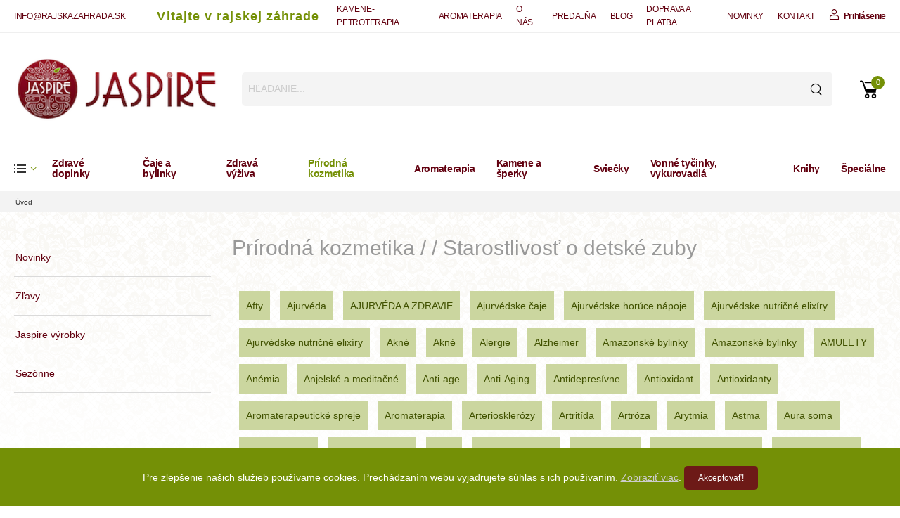

--- FILE ---
content_type: text/html;charset=UTF-8
request_url: https://www.rajskazahrada.sk/prirodna-kozmetika-a-hygiena-3/-0/starostlivost-o-detske-zuby/
body_size: 598118
content:

<!DOCTYPE html>
<html lang="en">
    
<head>
    <meta charset="UTF-8">
    <meta name="viewport" content="width=device-width, initial-scale=1.0, minimum-scale=1.0, maximum-scale=1.0">
    <title>Rajska Zahrada</title>
   
    <meta name="description" content="Jaspire - objavte svoju Rajskú záhradu">
    <meta name="keywords" content="Aromaterapia,Zdravé doplnky,Čaje,bylinky,Drogéria,Kamene,šperky,Sviečky,Vonné tyčinky, vykurovadlá,Knihy,Špeciálne" />

     <!-- Favicon -->
     <link rel="icon" href="/favicon.ico" type="image/x-icon">
    <link rel="icon" href="/assets/images/icons/favicon-32x32.png" sizes="32x32"/>
    <link rel="icon" href="/assets/images/icons/favicon-192x192.png" sizes="192x192"/>
    <link rel="apple-touch-icon" href="/assets/images/icons/favicon-180x180.png"/>
    <meta name="msapplication-TileImage" content="/assets/images/icons/favicon-270x270.png"/>

    <!-- Favicon -->
    <link rel="icon" type="image/png" href="/assets/images/icons/favicon.png">

    <!-- WebFont.js -->
    
    <script>
    //  WebFont.load({
    //     google: {
    //       families: ['Poppins:400,500,600,700']
    //     }
    //   });  
        (function (d) {
            var wf = d.createElement('script'), s = d.scripts[0];
            wf.src = '/assets/js/webfont.js';
            wf.async = true;
            s.parentNode.insertBefore(wf, s);
        })(document);
    </script>

    <link rel="preload" href="/assets/vendor/fontawesome-free/webfonts/fa-regular-400.woff2" as="font" type="font/woff2" crossorigin="anonymous">
    <link rel="preload" href="/assets/vendor/fontawesome-free/webfonts/fa-solid-900.woff2" as="font" type="font/woff2" crossorigin="anonymous">
    <link rel="preload" href="/assets/vendor/fontawesome-free/webfonts/fa-brands-400.woff2" as="font" type="font/woff2" crossorigin="anonymous">
    <link rel="preload" href="/assets/fonts/wolmart.woff?png09e" as="font" type="font/woff" crossorigin="anonymous">

    <!-- Vendor CSS -->
    <link rel="stylesheet" type="text/css" href="/assets/vendor/fontawesome-free/css/all.min.css?v=9866">

    <!-- Plugins CSS -->
    <link rel="stylesheet" type="text/css" href="/assets/vendor/magnific-popup/magnific-popup.min.css?v=9866">
    <link rel="stylesheet" type="text/css" href="/assets/vendor/swiper/swiper-bundle.min.css?v=9866">
<link rel="stylesheet" type="text/css" href="/assets/vendor/photoswipe/photoswipe.min.css">
<link rel="stylesheet" type="text/css" href="/assets/vendor/photoswipe/default-skin/default-skin.min.css">


<link rel="stylesheet" type="text/css" href="/assets/vendor/animate/animate.min.css?v=9866">

    <link rel="stylesheet" type="text/css" href="/assets/css/cookie.css">

    <!-- Default CSS -->
    <link rel="stylesheet" type="text/css" href="/assets/css/shop.min.css?v=9866">

     

<!-- Google tag (gtag.js) -->
<script async src="https://www.googletagmanager.com/gtag/js?id=G-7MQEBS1P6S"></script>
<script>
  window.dataLayer = window.dataLayer || [];
  function gtag(){dataLayer.push(arguments);}
  gtag('js', new Date());

  gtag('config', 'G-7MQEBS1P6S');
</script>
</head>
     <body class="main"  onselectstart = 'return false'>

        <div class="page-wrapper">
            
<h1 class="d-none">Rajska Zahrada</h1>
<header class="header">
    <div class="header-top">
        <div class="container">
            <div class="header-left">
                <p class="welcome-msg">info@rajskazahrada.sk</p>
            </div>

            <div class="header-center ">
                <p class="intro-msg">Vitajte v rajskej záhrade </p>
            </div>
          
            <div class="header-right pr-0">                                           
                 <!-- <span class="divider d-lg-show"></span> -->

                 <a href="/lexikon-kamenov.html" class="d-lg-show">KAMENE-PETROTERAPIA</a>
                 <a href="/lexikon-aromaterapie.html" class="d-lg-show">AROMATERAPIA</a>
                 
                        <a href="/o-nas.html" class="d-lg-show">O NÁS</a> 
                    
                        <a href="/predajna.html" class="d-lg-show">PREDAJŇA</a> 
                    
                        <a href="/blog/" class="d-lg-show">BLOG</a> 
                    
                        <a href="/doprava-a-platba.html" class="d-lg-show">DOPRAVA A PLATBA</a> 
                    
                        <a href="/novinky.html" class="d-lg-show">NOVINKY</a> 
                    
                        <a href="/kontakt.html" class="d-lg-show">KONTAKT</a> 
                    
                        <a href="/prihlasenie.html" class="d-lg-show "><strong><i class="w-icon-account"></i>Prihlásenie</strong></a>  
                                                           
            </div>
        </div>
    </div>
  
    <div class="header-middle  sticky-content-mobile fix-top  fixed sticky-header-mobile">       
        
        <div class="container">            
            <div class="header-left mr-md-4 mr-4">
                <a href="#" class="mobile-menu-toggle  w-icon-hamburger" aria-label="menu-toggle"></a>
                <a href="/" class="logo ml-lg-0">
                    <img src="/assets/images/logo.png" alt="logo" width="304"  />
                </a>
                <form method="get" action="/produkty/"  class="header-search hs-expanded hs-round d-none d-md-flex input-wrapper">                         
                    <input type="text" class="form-control" name="searchtext" id="searchtext" placeholder="HĽADANIE..."  required />
                    <button class="btn btn-search" type="submit"> <i class="w-icon-search"></i></button>
                </form>
            </div>
            <div class="header-right ml-4">  
                
               
                

                <div class="header-search hs-toggle dir-down d-lg-none">
                    <a href="#" class="wishlist search-toggle">
                        <i class="w-icon-search"></i>                      
                    </a>

                    <form action="/produkty/" class="input-wrapper" method="GET" name="searchFormMobile" id="searchFormMobile">
                        <input type="text" class="form-control" name="searchtext" autocomplete="off" placeholder="Hľadať" required />
                        <button class="btn btn-search " id="btnSearchMobile" type="submit"><i class="w-icon-search"></i></button>
                    </form>
                </div>



                <a class="wishlist label-down link  d-lg-none" href="/ucet.html" >
                    <i class="w-icon-account" ></i>
                   
                </a>
                
                  
                   
                    <div class="dropdown cart-dropdown cart-offcanvas mr-0 mr-lg-2">
                        <div class="cart-overlay"></div>

                       

                        <a href="/kosik.html" class="cart-toggle label-down link">
                            <i class="icon-cart2">
                                <span class="cart-count">     0</span>
                            </i>
                            
                        </a>
                        
                        <div class="dropdown-box">
                            <div class="cart-header">
                              
                              <span>Košík</span>
                                <a href="#" class="btn-close">Zatvoriť<i class="w-icon-long-arrow-right"></i></a>
                            </div>

                                                          

                            <div class="cart-total mt-4">
                                <label>Suma:</label>
                                <span class="price">0.00 €</span>
                            </div>

                            <div class="cart-action">
                                <a href="/kosik.html" class="btn btn-dark btn-outline btn-rounded">Košík</a>
                               
                            </div>
                        </div>
                    </div>
                

            </div>
        </div>


    </div>
    <!-- End of Header Middle -->


    <div class="header-bottom sticky-content fix-top sticky-header has-dropdown">
        <div class="container">
            <div class="inner-wrap">
                <div class="header-left">

                    <div class="dropdown category-dropdown">
                        <a href="#" class="category-toggle text-capitalize pl-0 bg-white" role="button" data-toggle="dropdown" aria-haspopup="true" aria-expanded="true" data-display="static" title="Kategórie">
                            <i class="w-icon-category"></i>                          
                        </a>

                        <div class="dropdown-box text-default">
                            <ul class="menu vertical-menu category-menu">
                                
                                        <li>
                                            <a href="/zdrave-doplnky-1/">Zdravé doplnky</a>
                                            
                                            
                                                    <!-- Start of Megamenu -->
                                                    <ul class="megamenu" style="min-width: 120rem">                                                
                                                           
                                                                        <li>   
                                                                            <h4 class="menu-title">Druhy</h4> 
                                                                            <hr class="divider">                                                                                
                                                                            <ul>
                                                                                                                                                              
                                                                                    <li><a href="/zdrave-doplnky-1/druhy-3/ajurveda/"  >Ajurvéda</a></li>   
                                                                                                                                                              
                                                                                    <li><a href="/zdrave-doplnky-1/druhy-3/ajurvedske-nutricne-elixlry1/"  >Ajurvédske nutričné elixíry</a></li>   
                                                                                                                                                              
                                                                                    <li><a href="/zdrave-doplnky-1/druhy-3/amazonske-bylinky/"  >Amazonské bylinky</a></li>   
                                                                                                                                                              
                                                                                    <li><a href="/zdrave-doplnky-1/druhy-3/aromaterapia/"  >Aromaterapia</a></li>   
                                                                                                                                                              
                                                                                    <li><a href="/zdrave-doplnky-1/druhy-3/aura-soma/"  >Aura soma</a></li>   
                                                                                                                                                              
                                                                                    <li><a href="/zdrave-doplnky-1/druhy-3/bachove-kvety/"  >Bachove kvety</a></li>   
                                                                                                                                                              
                                                                                    <li><a href="/zdrave-doplnky-1/druhy-3/cbd-a-cbg/"  >Cbd a cbg</a></li>   
                                                                                                                                                              
                                                                                    <li><a href="/zdrave-doplnky-1/druhy-3/fytoterapia/"  >Fytoterapia</a></li>   
                                                                                                                                                              
                                                                                    <li><a href="/zdrave-doplnky-1/druhy-3/gemmoterapia/"  >Gemmoterapia</a></li>   
                                                                                                                                                              
                                                                                    <li><a href="/zdrave-doplnky-1/druhy-3/kolageny/"  >Kolagény</a></li>   
                                                                                                                                                              
                                                                                    <li><a href="/zdrave-doplnky-1/druhy-3/koloidne-striebro/"  >Koloidné striebro</a></li>   
                                                                                                                                                              
                                                                                    <li><a href="/zdrave-doplnky-1/druhy-3/koloidne-zlato/"  >Koloidné zlato</a></li>   
                                                                                                                                                              
                                                                                    <li><a href="/zdrave-doplnky-1/druhy-3/lipozomalne-vitaminy/"  >Lipozomálne vitamíny</a></li>   
                                                                                                                                                              
                                                                                    <li><a href="/zdrave-doplnky-1/druhy-3/panenske-oleje/"  >Panenské oleje</a></li>   
                                                                                                                                                              
                                                                                    <li><a href="/zdrave-doplnky-1/druhy-3/protein/"  >Proteín</a></li>   
                                                                                                                                                              
                                                                                    <li><a href="/zdrave-doplnky-1/druhy-3/schusslerove-biomineraly/"  >Schusslerove biominerály</a></li>   
                                                                                                                                                              
                                                                                    <li><a href="/zdrave-doplnky-1/druhy-3/superpotraviny/"  >Superpotraviny-</a></li>   
                                                                                                                                                              
                                                                                    <li><a href="/zdrave-doplnky-1/druhy-3/tinktury-bez-liehu/"  >Tinktúry bez liehu</a></li>   
                                                                                                                                                              
                                                                                    <li><a href="/zdrave-doplnky-1/druhy-3/tradicna-cinska-medicina/"  >Tradičná čínska medicína</a></li>   
                                                                                                                                         
                                                                            </ul>                                                                                
                                                                        </li>    
                                                                       
                                                                        <li>   
                                                                            <h4 class="menu-title">Podľa častí tela</h4> 
                                                                            <hr class="divider">                                                                                
                                                                            <ul>
                                                                                                                                                              
                                                                                    <li><a href="/zdrave-doplnky-1/podla-casti-tela-1/chodidla/"  >Chodidlá</a></li>   
                                                                                                                                                              
                                                                                    <li><a href="/zdrave-doplnky-1/podla-casti-tela-1/cievy/"  >Cievy</a></li>   
                                                                                                                                                              
                                                                                    <li><a href="/zdrave-doplnky-1/podla-casti-tela-1/creva/"  >Črevá</a></li>   
                                                                                                                                                              
                                                                                    <li><a href="/zdrave-doplnky-1/podla-casti-tela-1/dychaci-aparat/"  >Dýchací aparát</a></li>   
                                                                                                                                                              
                                                                                    <li><a href="/zdrave-doplnky-1/podla-casti-tela-1/endokrinny-system/"  >Endokrinný systém</a></li>   
                                                                                                                                                              
                                                                                    <li><a href="/zdrave-doplnky-1/podla-casti-tela-1/hlava/"  >Hlava</a></li>   
                                                                                                                                                              
                                                                                    <li><a href="/zdrave-doplnky-1/podla-casti-tela-1/kosti-a-klby/"  >Kosti a kĺby</a></li>   
                                                                                                                                                              
                                                                                    <li><a href="/zdrave-doplnky-1/podla-casti-tela-1/kozne-problemy/"  >Kožné problémy</a></li>   
                                                                                                                                                              
                                                                                    <li><a href="/zdrave-doplnky-1/podla-casti-tela-1/krk-hrdlo/"  >Krk, hrdlo</a></li>   
                                                                                                                                                              
                                                                                    <li><a href="/zdrave-doplnky-1/podla-casti-tela-1/krv/"  >Krv</a></li>   
                                                                                                                                                              
                                                                                    <li><a href="/zdrave-doplnky-1/podla-casti-tela-1/lymfaticky-system/"  >Lymfatický systém</a></li>   
                                                                                                                                                              
                                                                                    <li><a href="/zdrave-doplnky-1/podla-casti-tela-1/mocove-cesty-a-oblicky/"  >Močové cesty a obličky</a></li>   
                                                                                                                                                              
                                                                                    <li><a href="/zdrave-doplnky-1/podla-casti-tela-1/mozog/"  >Mozog</a></li>   
                                                                                                                                                              
                                                                                    <li><a href="/zdrave-doplnky-1/podla-casti-tela-1/nervovy-system/"  >Nervový systém</a></li>   
                                                                                                                                                              
                                                                                    <li><a href="/zdrave-doplnky-1/podla-casti-tela-1/nohy/"  >Nohy</a></li>   
                                                                                                                                                              
                                                                                    <li><a href="/zdrave-doplnky-1/podla-casti-tela-1/nos/"  >Nos</a></li>   
                                                                                                                                                              
                                                                                    <li><a href="/zdrave-doplnky-1/podla-casti-tela-1/obehovy-system/"  >Obehový systém</a></li>   
                                                                                                                                                              
                                                                                    <li><a href="/zdrave-doplnky-1/podla-casti-tela-1/oci-a-zrak/"  >Oči a zrak</a></li>   
                                                                                                                                                              
                                                                                    <li><a href="/zdrave-doplnky-1/podla-casti-tela-1/pecen-a-zlcnik/"  >Pečeň a žlčník</a></li>   
                                                                                                                                         
                                                                            </ul>                                                                                
                                                                        </li>    
                                                                       
                                                                        <li>   
                                                                            <h4 class="menu-title">Podľa problému</h4> 
                                                                            <hr class="divider">                                                                                
                                                                            <ul>
                                                                                                                                                              
                                                                                    <li><a href="/zdrave-doplnky-1/podla-problemu-2/afty/"  >Afty</a></li>   
                                                                                                                                                              
                                                                                    <li><a href="/zdrave-doplnky-1/podla-problemu-2/akne/"  >Akné</a></li>   
                                                                                                                                                              
                                                                                    <li><a href="/zdrave-doplnky-1/podla-problemu-2/alergie/"  >Alergie</a></li>   
                                                                                                                                                              
                                                                                    <li><a href="/zdrave-doplnky-1/podla-problemu-2/alzheimer/"  >Alzheimer</a></li>   
                                                                                                                                                              
                                                                                    <li><a href="/zdrave-doplnky-1/podla-problemu-2/anemia/"  >Anémia</a></li>   
                                                                                                                                                              
                                                                                    <li><a href="/zdrave-doplnky-1/podla-problemu-2/anti-aging/"  >Anti-Aging</a></li>   
                                                                                                                                                              
                                                                                    <li><a href="/zdrave-doplnky-1/podla-problemu-2/antioxidant/"  >Antioxidant</a></li>   
                                                                                                                                                              
                                                                                    <li><a href="/zdrave-doplnky-1/podla-problemu-2/arteriosklerozy/"  >Arteriosklerózy</a></li>   
                                                                                                                                                              
                                                                                    <li><a href="/zdrave-doplnky-1/podla-problemu-2/artritida/"  >Artritída</a></li>   
                                                                                                                                                              
                                                                                    <li><a href="/zdrave-doplnky-1/podla-problemu-2/artroza/"  >Artróza</a></li>   
                                                                                                                                                              
                                                                                    <li><a href="/zdrave-doplnky-1/podla-problemu-2/arytmia/"  >Arytmia</a></li>   
                                                                                                                                                              
                                                                                    <li><a href="/zdrave-doplnky-1/podla-problemu-2/astma/"  >Astma</a></li>   
                                                                                                                                                              
                                                                                    <li><a href="/zdrave-doplnky-1/podla-problemu-2/bodnutie-hmyzom/"  >Bodnutie hmyzom</a></li>   
                                                                                                                                                              
                                                                                    <li><a href="/zdrave-doplnky-1/podla-problemu-2/bolerioza/"  >Bolerióza</a></li>   
                                                                                                                                                              
                                                                                    <li><a href="/zdrave-doplnky-1/podla-problemu-2/bolest-hrdla/"  >Bolesť hrdla</a></li>   
                                                                                                                                                              
                                                                                    <li><a href="/zdrave-doplnky-1/podla-problemu-2/bolesti/"  >Bolesti</a></li>   
                                                                                                                                                              
                                                                                    <li><a href="/zdrave-doplnky-1/podla-problemu-2/bolesti-hlavy/"  >Bolesti hlavy</a></li>   
                                                                                                                                                              
                                                                                    <li><a href="/zdrave-doplnky-1/podla-problemu-2/bradavice-pluzgiere-kurie-oka/"  >Bradavice, pľuzgiere, kurie oká</a></li>   
                                                                                                                                                              
                                                                                    <li><a href="/zdrave-doplnky-1/podla-problemu-2/celiakia/"  >Celiakia</a></li>   
                                                                                                                                         
                                                                            </ul>                                                                                
                                                                        </li>    
                                                                      
                                                    </ul>
                                                    <!-- End of Megamenu -->                                         
                                                                        
                                        </li>
                                    
                                        <li>
                                            <a href="/caje-a-bilinky-2/">Čaje a bylinky</a>
                                            
                                             

                                                    <ul class="megamenu type2">
                                                        <li>
                                                            <div class="col-12">   
                                                                <ul> 
                                                                      
                                                                                                                                    
                                                                            <li>
                                                                                <a href="/caje-a-bilinky-2/bylinne-caje-110/">BYLINNÉ ČAJE</a>                                    
                                                                                
                                                                             
                                                                            </li>                                                                             
                                                                          
                                                                                                                                    
                                                                            <li>
                                                                                <a href="/caje-a-bilinky-2/ochutene-caje-112/">OCHUTENÉ ČAJE</a>                                    
                                                                                
                                                                             
                                                                            </li>                                                                             
                                                                          
                                                                                                                                    
                                                                            <li>
                                                                                <a href="/caje-a-bilinky-2/ortodoxne-caje-111/">ORTODOXNÉ ČAJE</a>                                    
                                                                                
                                                                             
                                                                            </li>                                                                             
                                                                          
                                                                                                                                    
                                                                            <li>
                                                                                <a href="/caje-a-bilinky-2/ovocne-caje-113/">OVOCNÉ ČAJE</a>                                    
                                                                                
                                                                             
                                                                            </li>                                                                             
                                                                          
                                                                                                                                    
                                                                            <li>
                                                                                <a href="/caje-a-bilinky-2/prave-caje-109/">PRAVÉ ČAJE</a>                                    
                                                                                
                                                                             
                                                                            </li>                                                                             
                                                                         
                                                                </ul>
                                                            </div>
                                                        </li> 
                                                    </ul> 


                                                                        
                                        </li>
                                    
                                        <li>
                                            <a href="/zdrava-vyziva-11/">Zdravá výživa</a>
                                            
                                             

                                                    <ul class="megamenu type2">
                                                        <li>
                                                            <div class="col-12">   
                                                                <ul> 
                                                                      
                                                                                                                                    
                                                                            <li>
                                                                                <a href="/zdrava-vyziva-11/koreniny-a-dochucovadla-163/">KORENINY A DOCHUCOVADLÁ</a>                                    
                                                                                
                                                                             
                                                                            </li>                                                                             
                                                                          
                                                                                                                                    
                                                                            <li>
                                                                                <a href="/zdrava-vyziva-11/stavy-napoje-sirupy-507/">ŠŤAVY, NÁPOJE, SIRUPY</a>                                    
                                                                                
                                                                             
                                                                            </li>                                                                             
                                                                          
                                                                                                                                    
                                                                            <li>
                                                                                <a href="/zdrava-vyziva-11/vcelie-produkty-442/">VČELIE PRODUKTY</a>                                    
                                                                                
                                                                             
                                                                            </li>                                                                             
                                                                          
                                                                                                                                    
                                                                            <li>
                                                                                <a href="/zdrava-vyziva-11/vyzivove-doplnky-219/">VÝŽIVOVÉ DOPLNKY</a>                                    
                                                                                
                                                                             
                                                                            </li>                                                                             
                                                                          
                                                                                                                                    
                                                                            <li>
                                                                                <a href="/zdrava-vyziva-11/zuvacky-458/">Žuvačky</a>                                    
                                                                                
                                                                             
                                                                            </li>                                                                             
                                                                          
                                                                                                                                    
                                                                            <li>
                                                                                <a href="/zdrava-vyziva-11/orechy-a-semena-161/">ORECHY A SEMENÁ</a>                                    
                                                                                
                                                                             
                                                                            </li>                                                                             
                                                                          
                                                                                                                                    
                                                                            <li>
                                                                                <a href="/zdrava-vyziva-11/susene-ovocie-162/">SUŠENÉ OVOCIE</a>                                    
                                                                                
                                                                             
                                                                            </li>                                                                             
                                                                          
                                                                                                                                    
                                                                            <li>
                                                                                <a href="/zdrava-vyziva-11/zdrave-varenie-303/">ZDRAVÉ VARENIE</a>                                    
                                                                                
                                                                             
                                                                            </li>                                                                             
                                                                          
                                                                                                                                    
                                                                            <li>
                                                                                <a href="/zdrava-vyziva-11/superpotraviny-166/">SUPERPOTRAVINY</a>                                    
                                                                                
                                                                             
                                                                            </li>                                                                             
                                                                          
                                                                                                                                    
                                                                            <li>
                                                                                <a href="/zdrava-vyziva-11/oleje-164/">OLEJE</a>                                    
                                                                                
                                                                             
                                                                            </li>                                                                             
                                                                          
                                                                                                                                    
                                                                            <li>
                                                                                <a href="/zdrava-vyziva-11/kavoviny-373/">KÁVOVINY</a>                                    
                                                                                
                                                                             
                                                                            </li>                                                                             
                                                                          
                                                                                                                                    
                                                                            <li>
                                                                                <a href="/zdrava-vyziva-11/sladke-pochutky-165/">SLADKÉ POCHÚŤKY</a>                                    
                                                                                
                                                                             
                                                                            </li>                                                                             
                                                                         
                                                                </ul>
                                                            </div>
                                                        </li> 
                                                    </ul> 


                                                                        
                                        </li>
                                    
                                        <li>
                                            <a href="/prirodna-kozmetika-a-hygiena-3/">Prírodná kozmetika</a>
                                            
                                             

                                                    <ul class="megamenu type2">
                                                        <li>
                                                            <div class="col-12">   
                                                                <ul> 
                                                                      
                                                                                                                                    
                                                                            <li>
                                                                                <a href="/prirodna-kozmetika-a-hygiena-3/mydla-456/">Mydlá</a>                                    
                                                                                
                                                                             
                                                                            </li>                                                                             
                                                                          
                                                                                                                                    
                                                                            <li>
                                                                                <a href="/prirodna-kozmetika-a-hygiena-3/obaly-na-vyrobu-464/">Obaly na výrobu</a>                                    
                                                                                
                                                                             
                                                                            </li>                                                                             
                                                                          
                                                                                                                                    
                                                                            <li>
                                                                                <a href="/prirodna-kozmetika-a-hygiena-3/starostlivost-o-plet-194/">STAROSTLIVOSŤ O PLEŤ</a>                                    
                                                                                
                                                                             
                                                                            </li>                                                                             
                                                                          
                                                                                                                                    
                                                                            <li>
                                                                                <a href="/prirodna-kozmetika-a-hygiena-3/starostlivost-o-telo-196/">STAROSTLIVOSŤ O TELO</a>                                    
                                                                                
                                                                             
                                                                            </li>                                                                             
                                                                          
                                                                                                                                    
                                                                            <li>
                                                                                <a href="/prirodna-kozmetika-a-hygiena-3/vlasova-kozmetika-193/">VLASOVÁ KOZMETIKA</a>                                    
                                                                                
                                                                             
                                                                            </li>                                                                             
                                                                          
                                                                                                                                    
                                                                            <li>
                                                                                <a href="/prirodna-kozmetika-a-hygiena-3/prlrodne-parfemy-317/">PRÍRODNÉ PARFÉMY</a>                                    
                                                                                
                                                                             
                                                                            </li>                                                                             
                                                                          
                                                                                                                                    
                                                                            <li>
                                                                                <a href="/prirodna-kozmetika-a-hygiena-3/panska-kozmetika-257/">PÁNSKA KOZMETIKA</a>                                    
                                                                                
                                                                             
                                                                            </li>                                                                             
                                                                          
                                                                                                                                    
                                                                            <li>
                                                                                <a href="/prirodna-kozmetika-a-hygiena-3/detska-kozmetika-203/">DETSKÁ KOZMETIKA</a>                                    
                                                                                
                                                                             
                                                                            </li>                                                                             
                                                                          
                                                                                                                                    
                                                                            <li>
                                                                                <a href="/prirodna-kozmetika-a-hygiena-3/specificka-kozmetika-231/">ŠPECIFICKÁ KOZMETIKA</a>                                    
                                                                                
                                                                             
                                                                            </li>                                                                             
                                                                         
                                                                </ul>
                                                            </div>
                                                        </li> 
                                                    </ul> 


                                                                        
                                        </li>
                                    
                                        <li>
                                            <a href="/aromaterapia-4/">Aromaterapia</a>
                                            
                                             

                                                    <ul class="megamenu type2">
                                                        <li>
                                                            <div class="col-12">   
                                                                <ul> 
                                                                      
                                                                                                                                    
                                                                            <li>
                                                                                <a href="/aromaterapia-4/difuzery-177/">DIFUZÉRY</a>                                    
                                                                                
                                                                             
                                                                            </li>                                                                             
                                                                          
                                                                                                                                    
                                                                            <li>
                                                                                <a href="/aromaterapia-4/fiasticky-a-doplnky-176/">FĽAŠTIČKY a DOPLNKY</a>                                    
                                                                                
                                                                             
                                                                            </li>                                                                             
                                                                          
                                                                                                                                    
                                                                            <li>
                                                                                <a href="/aromaterapia-4/jednodruhove-esencialne-oleje-174/">JEDNODRUHOVÉ ESENCIÁLNE OLEJE</a>                                    
                                                                                
                                                                             
                                                                            </li>                                                                             
                                                                          
                                                                                                                                    
                                                                            <li>
                                                                                <a href="/aromaterapia-4/produkty-z-esencialnych-olejov-216/">Produkty z esenciálnych olejov</a>                                    
                                                                                
                                                                             
                                                                            </li>                                                                             
                                                                          
                                                                                                                                    
                                                                            <li>
                                                                                <a href="/aromaterapia-4/nosne-oleje-204/">NOSNÉ OLEJE</a>                                    
                                                                                
                                                                             
                                                                            </li>                                                                             
                                                                          
                                                                                                                                    
                                                                            <li>
                                                                                <a href="/aromaterapia-4/zmesi-esencialnych-olejov-175/">ZMESI ESENCIÁLNYCH OLEJOV</a>                                    
                                                                                
                                                                             
                                                                            </li>                                                                             
                                                                         
                                                                </ul>
                                                            </div>
                                                        </li> 
                                                    </ul> 


                                                                        
                                        </li>
                                    
                                        <li>
                                            <a href="/kamene-a-sperky-5/">Kamene a šperky</a>
                                            
                                             

                                                    <ul class="megamenu type2">
                                                        <li>
                                                            <div class="col-12">   
                                                                <ul> 
                                                                      
                                                                                                                                    
                                                                            <li>
                                                                                <a href="/kamene-a-sperky-5/kamenove-produkty-182/">KAMEŇOVÉ PRODUKTY</a>                                    
                                                                                
                                                                             
                                                                            </li>                                                                             
                                                                          
                                                                                                                                    
                                                                            <li>
                                                                                <a href="/kamene-a-sperky-5/kyvadla-266/">KYVADLÁ</a>                                    
                                                                                
                                                                             
                                                                            </li>                                                                             
                                                                          
                                                                                                                                    
                                                                            <li>
                                                                                <a href="/kamene-a-sperky-5/stromy-stastia-a-hojnosti-269/">STROMY ŠŤASTIA A HOJNOSTI</a>                                    
                                                                                
                                                                             
                                                                            </li>                                                                             
                                                                          
                                                                                                                                    
                                                                            <li>
                                                                                <a href="/kamene-a-sperky-5/naramky-180/">NÁRAMKY</a>                                    
                                                                                
                                                                             
                                                                            </li>                                                                             
                                                                          
                                                                                                                                    
                                                                            <li>
                                                                                <a href="/kamene-a-sperky-5/ochranne-kamene-184/">OCHRANNÉ KAMENE</a>                                    
                                                                                
                                                                             
                                                                            </li>                                                                             
                                                                          
                                                                                                                                    
                                                                            <li>
                                                                                <a href="/kamene-a-sperky-5/opracovane-kamene-178/">OPRACOVANÉ KAMENE</a>                                    
                                                                                
                                                                             
                                                                            </li>                                                                             
                                                                          
                                                                                                                                    
                                                                            <li>
                                                                                <a href="/kamene-a-sperky-5/orgonity-183/">ORGONITY</a>                                    
                                                                                
                                                                             
                                                                            </li>                                                                             
                                                                          
                                                                                                                                    
                                                                            <li>
                                                                                <a href="/kamene-a-sperky-5/prlvesky-181/">PRÍVESKY</a>                                    
                                                                                
                                                                             
                                                                            </li>                                                                             
                                                                          
                                                                                                                                    
                                                                            <li>
                                                                                <a href="/kamene-a-sperky-5/surove-kamene-179/">SUROVÉ KAMENE</a>                                    
                                                                                
                                                                             
                                                                            </li>                                                                             
                                                                         
                                                                </ul>
                                                            </div>
                                                        </li> 
                                                    </ul> 


                                                                        
                                        </li>
                                    
                                        <li>
                                            <a href="/sviecky-6/">Sviečky</a>
                                            
                                             

                                                    <ul class="megamenu type2">
                                                        <li>
                                                            <div class="col-12">   
                                                                <ul> 
                                                                      
                                                                                                                                    
                                                                            <li>
                                                                                <a href="/sviecky-6/cakrove-sviecky-160/">ČAKROVÉ SVIEČKY</a>                                    
                                                                                
                                                                             
                                                                            </li>                                                                             
                                                                          
                                                                                                                                    
                                                                            <li>
                                                                                <a href="/sviecky-6/carovne-sviecky-469/">Čarovné sviečky</a>                                    
                                                                                
                                                                             
                                                                            </li>                                                                             
                                                                          
                                                                                                                                    
                                                                            <li>
                                                                                <a href="/sviecky-6/cistiace-sviecky-158/">ČISTIACE SVIEČKY</a>                                    
                                                                                
                                                                             
                                                                            </li>                                                                             
                                                                          
                                                                                                                                    
                                                                            <li>
                                                                                <a href="/sviecky-6/kamenove-sviecky-159/">KAMEŇOVÉ SVIEČKY</a>                                    
                                                                                
                                                                             
                                                                            </li>                                                                             
                                                                          
                                                                                                                                    
                                                                            <li>
                                                                                <a href="/sviecky-6/sviecky-v-skle-468/">Sviečky v skle</a>                                    
                                                                                
                                                                             
                                                                            </li>                                                                             
                                                                          
                                                                                                                                    
                                                                            <li>
                                                                                <a href="/sviecky-6/svietniky-475/">Svietniky</a>                                    
                                                                                
                                                                             
                                                                            </li>                                                                             
                                                                         
                                                                </ul>
                                                            </div>
                                                        </li> 
                                                    </ul> 


                                                                        
                                        </li>
                                    
                                        <li>
                                            <a href="/vonne-tycinky-vykurovadla-7/">Vonné tyčinky, vykurovadlá</a>
                                            
                                             

                                                    <ul class="megamenu type2">
                                                        <li>
                                                            <div class="col-12">   
                                                                <ul> 
                                                                      
                                                                                                                                    
                                                                            <li>
                                                                                <a href="/vonne-tycinky-vykurovadla-7/doplnky-169/">DOPLNKY</a>                                    
                                                                                
                                                                             
                                                                            </li>                                                                             
                                                                          
                                                                                                                                    
                                                                            <li>
                                                                                <a href="/vonne-tycinky-vykurovadla-7/kadidelnice-a-difuzery-170/">KADIDELNICE A DIFUZÉRY</a>                                    
                                                                                
                                                                             
                                                                            </li>                                                                             
                                                                          
                                                                                                                                    
                                                                            <li>
                                                                                <a href="/vonne-tycinky-vykurovadla-7/pomocky-pre-vykurovanie-486/">Pomôcky pre vykurovanie</a>                                    
                                                                                
                                                                             
                                                                            </li>                                                                             
                                                                          
                                                                                                                                    
                                                                            <li>
                                                                                <a href="/vonne-tycinky-vykurovadla-7/stojany-na-vonne-tycinky-171/">STOJANY NA VONNÉ TYČINKY</a>                                    
                                                                                
                                                                             
                                                                            </li>                                                                             
                                                                          
                                                                                                                                    
                                                                            <li>
                                                                                <a href="/vonne-tycinky-vykurovadla-7/vonne-tycinky-168/">VONNÉ TYČINKY</a>                                    
                                                                                
                                                                             
                                                                            </li>                                                                             
                                                                          
                                                                                                                                    
                                                                            <li>
                                                                                <a href="/vonne-tycinky-vykurovadla-7/vykurovadla-167/">VYKUROVADLÁ</a>                                    
                                                                                
                                                                             
                                                                            </li>                                                                             
                                                                         
                                                                </ul>
                                                            </div>
                                                        </li> 
                                                    </ul> 


                                                                        
                                        </li>
                                    
                                        <li>
                                            <a href="/knihy-9/">Knihy</a>
                                            
                                             

                                                    <ul class="megamenu type2">
                                                        <li>
                                                            <div class="col-12">   
                                                                <ul> 
                                                                      
                                                                                                                                    
                                                                            <li>
                                                                                <a href="/knihy-9/casopisy-299/">ČASOPISY</a>                                    
                                                                                
                                                                             
                                                                            </li>                                                                             
                                                                          
                                                                                                                                    
                                                                            <li>
                                                                                <a href="/knihy-9/karty-173/">KARTY</a>                                    
                                                                                
                                                                             
                                                                            </li>                                                                             
                                                                          
                                                                                                                                    
                                                                            <li>
                                                                                <a href="/knihy-9/knihy-172/">KNIHY</a>                                    
                                                                                
                                                                             
                                                                            </li>                                                                             
                                                                         
                                                                </ul>
                                                            </div>
                                                        </li> 
                                                    </ul> 


                                                                        
                                        </li>
                                    
                                        <li>
                                            <a href="/specialne-10/">Špeciálne</a>
                                            
                                             

                                                    <ul class="megamenu type2">
                                                        <li>
                                                            <div class="col-12">   
                                                                <ul> 
                                                                      
                                                                                                                                    
                                                                            <li>
                                                                                <a href="/specialne-10/ajurveda-a-zdravie-381/">AJURVÉDA A ZDRAVIE</a>                                    
                                                                                
                                                                             
                                                                            </li>                                                                             
                                                                          
                                                                                                                                    
                                                                            <li>
                                                                                <a href="/specialne-10/amulety-206/">AMULETY</a>                                    
                                                                                
                                                                             
                                                                            </li>                                                                             
                                                                          
                                                                                                                                    
                                                                            <li>
                                                                                <a href="/specialne-10/doplnky1-376/">DOPLNKY</a>                                    
                                                                                
                                                                             
                                                                            </li>                                                                             
                                                                          
                                                                                                                                    
                                                                            <li>
                                                                                <a href="/specialne-10/feng-suej-doplnky-213/">FENG ŠUEJ doplnky</a>                                    
                                                                                
                                                                             
                                                                            </li>                                                                             
                                                                          
                                                                                                                                    
                                                                            <li>
                                                                                <a href="/specialne-10/hojnost-316/">HOJNOSŤ</a>                                    
                                                                                
                                                                             
                                                                            </li>                                                                             
                                                                          
                                                                                                                                    
                                                                            <li>
                                                                                <a href="/specialne-10/krasa-503/">KRÁSA</a>                                    
                                                                                
                                                                             
                                                                            </li>                                                                             
                                                                          
                                                                                                                                    
                                                                            <li>
                                                                                <a href="/specialne-10/laska-220/">LÁSKA</a>                                    
                                                                                
                                                                             
                                                                            </li>                                                                             
                                                                          
                                                                                                                                    
                                                                            <li>
                                                                                <a href="/specialne-10/ochrana-402/">OCHRANA</a>                                    
                                                                                
                                                                             
                                                                            </li>                                                                             
                                                                          
                                                                                                                                    
                                                                            <li>
                                                                                <a href="/specialne-10/pre-terapeutov-310/">PRE TERAPEUTOV</a>                                    
                                                                                
                                                                             
                                                                            </li>                                                                             
                                                                          
                                                                                                                                    
                                                                            <li>
                                                                                <a href="/specialne-10/somavedic-452/">Somavedic</a>                                    
                                                                                
                                                                             
                                                                            </li>                                                                             
                                                                          
                                                                                                                                    
                                                                            <li>
                                                                                <a href="/specialne-10/spievajuce-misky-474/">Spievajúce misky</a>                                    
                                                                                
                                                                             
                                                                            </li>                                                                             
                                                                         
                                                                </ul>
                                                            </div>
                                                        </li> 
                                                    </ul> 


                                                                        
                                        </li>
                                       

                              
                            </ul>
                        </div>
                    </div>
                    <nav class="main-nav ml-0">
                        <ul class="menu">
                            
                                    <li class=" " >
                                        <a href="/zdrave-doplnky-1/">Zdravé doplnky </a>
                                        
                                                <!-- Start of Megamenu -->
                                                <ul class="megamenu" style="min-width: 120rem">    
                                                       
                                                                        <li class=" megacont">
                                                                            <h4 class="menu-title"><a href="/zdrave-doplnky-1/druhy-3/">Druhy</a></h4>  
                                                                            <ul>
                                                                                                                                                              
                                                                                    <li><a href="/zdrave-doplnky-1/druhy-3/ajurveda/"  >Ajurvéda</a></li>   
                                                                                                                                                              
                                                                                    <li><a href="/zdrave-doplnky-1/druhy-3/ajurvedske-nutricne-elixlry1/"  >Ajurvédske nutričné elixíry</a></li>   
                                                                                                                                                              
                                                                                    <li><a href="/zdrave-doplnky-1/druhy-3/amazonske-bylinky/"  >Amazonské bylinky</a></li>   
                                                                                                                                                              
                                                                                    <li><a href="/zdrave-doplnky-1/druhy-3/aromaterapia/"  >Aromaterapia</a></li>   
                                                                                                                                                              
                                                                                    <li><a href="/zdrave-doplnky-1/druhy-3/aura-soma/"  >Aura soma</a></li>   
                                                                                                                                                              
                                                                                    <li><a href="/zdrave-doplnky-1/druhy-3/bachove-kvety/"  >Bachove kvety</a></li>   
                                                                                                                                                              
                                                                                    <li><a href="/zdrave-doplnky-1/druhy-3/cbd-a-cbg/"  >Cbd a cbg</a></li>   
                                                                                                                                                              
                                                                                    <li><a href="/zdrave-doplnky-1/druhy-3/fytoterapia/"  >Fytoterapia</a></li>   
                                                                                                                                                              
                                                                                    <li><a href="/zdrave-doplnky-1/druhy-3/gemmoterapia/"  >Gemmoterapia</a></li>   
                                                                                                                                                              
                                                                                    <li><a href="/zdrave-doplnky-1/druhy-3/kolageny/"  >Kolagény</a></li>   
                                                                                                                                                              
                                                                                    <li><a href="/zdrave-doplnky-1/druhy-3/koloidne-striebro/"  >Koloidné striebro</a></li>   
                                                                                                                                                              
                                                                                    <li><a href="/zdrave-doplnky-1/druhy-3/koloidne-zlato/"  >Koloidné zlato</a></li>   
                                                                                                                                                              
                                                                                    <li><a href="/zdrave-doplnky-1/druhy-3/lipozomalne-vitaminy/"  >Lipozomálne vitamíny</a></li>   
                                                                                                                                                              
                                                                                    <li><a href="/zdrave-doplnky-1/druhy-3/panenske-oleje/"  >Panenské oleje</a></li>   
                                                                                                                                                              
                                                                                    <li><a href="/zdrave-doplnky-1/druhy-3/protein/"  >Proteín</a></li>   
                                                                                                                                                              
                                                                                    <li><a href="/zdrave-doplnky-1/druhy-3/schusslerove-biomineraly/"  >Schusslerove biominerály</a></li>   
                                                                                                                                                              
                                                                                    <li><a href="/zdrave-doplnky-1/druhy-3/superpotraviny/"  >Superpotraviny-</a></li>   
                                                                                                                                                              
                                                                                    <li><a href="/zdrave-doplnky-1/druhy-3/tinktury-bez-liehu/"  >Tinktúry bez liehu</a></li>   
                                                                                                                                                              
                                                                                    <li><a href="/zdrave-doplnky-1/druhy-3/tradicna-cinska-medicina/"  >Tradičná čínska medicína</a></li>   
                                                                                                                                                              
                                                                                    <li><a href="/zdrave-doplnky-1/druhy-3/tradicna-ruska-medicina/"  >Tradičná ruská medicína</a></li>   
                                                                                                                                                              
                                                                                    <li><a href="/zdrave-doplnky-1/druhy-3/vitaminy-a-mineraly/"  >Vitamíny a minerály</a></li>   
                                                                                                                                         
                                                                            </ul>   
                                                                         </li>    

                                                                            
                                                                        <li class="megacol megacont">
                                                                            <h4 class="menu-title"><a href="/zdrave-doplnky-1/podla-casti-tela-1/">Podľa častí tela</a></h4>  
                                                                            <ul>
                                                                                                                                                              
                                                                                    <li><a href="/zdrave-doplnky-1/podla-casti-tela-1/chodidla/"  >Chodidlá</a></li>   
                                                                                                                                                              
                                                                                    <li><a href="/zdrave-doplnky-1/podla-casti-tela-1/cievy/"  >Cievy</a></li>   
                                                                                                                                                              
                                                                                    <li><a href="/zdrave-doplnky-1/podla-casti-tela-1/creva/"  >Črevá</a></li>   
                                                                                                                                                              
                                                                                    <li><a href="/zdrave-doplnky-1/podla-casti-tela-1/dychaci-aparat/"  >Dýchací aparát</a></li>   
                                                                                                                                                              
                                                                                    <li><a href="/zdrave-doplnky-1/podla-casti-tela-1/endokrinny-system/"  >Endokrinný systém</a></li>   
                                                                                                                                                              
                                                                                    <li><a href="/zdrave-doplnky-1/podla-casti-tela-1/hlava/"  >Hlava</a></li>   
                                                                                                                                                              
                                                                                    <li><a href="/zdrave-doplnky-1/podla-casti-tela-1/kosti-a-klby/"  >Kosti a kĺby</a></li>   
                                                                                                                                                              
                                                                                    <li><a href="/zdrave-doplnky-1/podla-casti-tela-1/kozne-problemy/"  >Kožné problémy</a></li>   
                                                                                                                                                              
                                                                                    <li><a href="/zdrave-doplnky-1/podla-casti-tela-1/krk-hrdlo/"  >Krk, hrdlo</a></li>   
                                                                                                                                                              
                                                                                    <li><a href="/zdrave-doplnky-1/podla-casti-tela-1/krv/"  >Krv</a></li>   
                                                                                                                                                              
                                                                                    <li><a href="/zdrave-doplnky-1/podla-casti-tela-1/lymfaticky-system/"  >Lymfatický systém</a></li>   
                                                                                                                                                              
                                                                                    <li><a href="/zdrave-doplnky-1/podla-casti-tela-1/mocove-cesty-a-oblicky/"  >Močové cesty a obličky</a></li>   
                                                                                                                                                              
                                                                                    <li><a href="/zdrave-doplnky-1/podla-casti-tela-1/mozog/"  >Mozog</a></li>   
                                                                                                                                                              
                                                                                    <li><a href="/zdrave-doplnky-1/podla-casti-tela-1/nervovy-system/"  >Nervový systém</a></li>   
                                                                                                                                                              
                                                                                    <li><a href="/zdrave-doplnky-1/podla-casti-tela-1/nohy/"  >Nohy</a></li>   
                                                                                                                                                              
                                                                                    <li><a href="/zdrave-doplnky-1/podla-casti-tela-1/nos/"  >Nos</a></li>   
                                                                                                                                                              
                                                                                    <li><a href="/zdrave-doplnky-1/podla-casti-tela-1/obehovy-system/"  >Obehový systém</a></li>   
                                                                                                                                                              
                                                                                    <li><a href="/zdrave-doplnky-1/podla-casti-tela-1/oci-a-zrak/"  >Oči a zrak</a></li>   
                                                                                                                                                              
                                                                                    <li><a href="/zdrave-doplnky-1/podla-casti-tela-1/pecen-a-zlcnik/"  >Pečeň a žlčník</a></li>   
                                                                                                                                                              
                                                                                    <li><a href="/zdrave-doplnky-1/podla-casti-tela-1/pery/"  >Pery</a></li>   
                                                                                                                                                              
                                                                                    <li><a href="/zdrave-doplnky-1/podla-casti-tela-1/pohybovy-aparat/"  >Pohybový aparát</a></li>   
                                                                                                                                                              
                                                                                    <li><a href="/zdrave-doplnky-1/podla-casti-tela-1/priedusky-a-pluca/"  >Priedušky a pľúca</a></li>   
                                                                                                                                                              
                                                                                    <li><a href="/zdrave-doplnky-1/podla-casti-tela-1/prostata/"  >Prostata</a></li>   
                                                                                                                                                              
                                                                                    <li><a href="/zdrave-doplnky-1/podla-casti-tela-1/slezina/"  >Slezina</a></li>   
                                                                                                                                                              
                                                                                    <li><a href="/zdrave-doplnky-1/podla-casti-tela-1/slinivka-pankreas/"  >Slinivka - pankreas</a></li>   
                                                                                                                                                              
                                                                                    <li><a href="/zdrave-doplnky-1/podla-casti-tela-1/srdce/"  >Srdce</a></li>   
                                                                                                                                                              
                                                                                    <li><a href="/zdrave-doplnky-1/podla-casti-tela-1/stitna-zlaza/"  >Štítna žľaza</a></li>   
                                                                                                                                                              
                                                                                    <li><a href="/zdrave-doplnky-1/podla-casti-tela-1/svaly/"  >Svaly</a></li>   
                                                                                                                                         
                                                                            </ul>   
                                                                         </li>    

                                                                         
                                                                            <li class=" megacont" >
                                                                                <h4 class="menu-title">&nbsp;</h4>  
                                                                                <ul>
                                                                                                                                                                  
                                                                                        <li><a href="/zdrave-doplnky-1/podla-casti-tela-1/usi/"  >Uši</a></li>   
                                                                                                                                                                  
                                                                                        <li><a href="/zdrave-doplnky-1/podla-casti-tela-1/ustna-dutina-a-zuby/"  >Ústna dutina a zuby</a></li>   
                                                                                                                                                                  
                                                                                        <li><a href="/zdrave-doplnky-1/podla-casti-tela-1/vlasy-a-nechty/"  >Vlasy a nechty</a></li>   
                                                                                                                                                                  
                                                                                        <li><a href="/zdrave-doplnky-1/podla-casti-tela-1/zaludok/"  >Žalúdok</a></li>   
                                                                                                                                                                  
                                                                                        <li><a href="/zdrave-doplnky-1/podla-casti-tela-1/chrbtica/"  >Chrbtica</a></li>   
                                                                                                                                                                  
                                                                                        <li><a href="/zdrave-doplnky-1/podla-casti-tela-1/krcna-chrbtica/"  >Krčná chrbtica</a></li>   
                                                                                                                                             
                                                                                </ul>   
                                                                            </li>   
                                                                           
                                                                        <li class="megacol megacont">
                                                                            <h4 class="menu-title"><a href="/zdrave-doplnky-1/podla-problemu-2/">Podľa problému</a></h4>  
                                                                            <ul>
                                                                                                                                                              
                                                                                    <li><a href="/zdrave-doplnky-1/podla-problemu-2/afty/"  >Afty</a></li>   
                                                                                                                                                              
                                                                                    <li><a href="/zdrave-doplnky-1/podla-problemu-2/akne/"  >Akné</a></li>   
                                                                                                                                                              
                                                                                    <li><a href="/zdrave-doplnky-1/podla-problemu-2/alergie/"  >Alergie</a></li>   
                                                                                                                                                              
                                                                                    <li><a href="/zdrave-doplnky-1/podla-problemu-2/alzheimer/"  >Alzheimer</a></li>   
                                                                                                                                                              
                                                                                    <li><a href="/zdrave-doplnky-1/podla-problemu-2/anemia/"  >Anémia</a></li>   
                                                                                                                                                              
                                                                                    <li><a href="/zdrave-doplnky-1/podla-problemu-2/anti-aging/"  >Anti-Aging</a></li>   
                                                                                                                                                              
                                                                                    <li><a href="/zdrave-doplnky-1/podla-problemu-2/antioxidant/"  >Antioxidant</a></li>   
                                                                                                                                                              
                                                                                    <li><a href="/zdrave-doplnky-1/podla-problemu-2/arteriosklerozy/"  >Arteriosklerózy</a></li>   
                                                                                                                                                              
                                                                                    <li><a href="/zdrave-doplnky-1/podla-problemu-2/artritida/"  >Artritída</a></li>   
                                                                                                                                                              
                                                                                    <li><a href="/zdrave-doplnky-1/podla-problemu-2/artroza/"  >Artróza</a></li>   
                                                                                                                                                              
                                                                                    <li><a href="/zdrave-doplnky-1/podla-problemu-2/arytmia/"  >Arytmia</a></li>   
                                                                                                                                                              
                                                                                    <li><a href="/zdrave-doplnky-1/podla-problemu-2/astma/"  >Astma</a></li>   
                                                                                                                                                              
                                                                                    <li><a href="/zdrave-doplnky-1/podla-problemu-2/bodnutie-hmyzom/"  >Bodnutie hmyzom</a></li>   
                                                                                                                                                              
                                                                                    <li><a href="/zdrave-doplnky-1/podla-problemu-2/bolerioza/"  >Bolerióza</a></li>   
                                                                                                                                                              
                                                                                    <li><a href="/zdrave-doplnky-1/podla-problemu-2/bolest-hrdla/"  >Bolesť hrdla</a></li>   
                                                                                                                                                              
                                                                                    <li><a href="/zdrave-doplnky-1/podla-problemu-2/bolesti/"  >Bolesti</a></li>   
                                                                                                                                                              
                                                                                    <li><a href="/zdrave-doplnky-1/podla-problemu-2/bolesti-hlavy/"  >Bolesti hlavy</a></li>   
                                                                                                                                                              
                                                                                    <li><a href="/zdrave-doplnky-1/podla-problemu-2/bradavice-pluzgiere-kurie-oka/"  >Bradavice, pľuzgiere, kurie oká</a></li>   
                                                                                                                                                              
                                                                                    <li><a href="/zdrave-doplnky-1/podla-problemu-2/celiakia/"  >Celiakia</a></li>   
                                                                                                                                                              
                                                                                    <li><a href="/zdrave-doplnky-1/podla-problemu-2/cholesterol/"  >Cholesterol</a></li>   
                                                                                                                                                              
                                                                                    <li><a href="/zdrave-doplnky-1/podla-problemu-2/chripka/"  >Chrípka</a></li>   
                                                                                                                                                              
                                                                                    <li><a href="/zdrave-doplnky-1/podla-problemu-2/chudnutie/"  >Chudnutie</a></li>   
                                                                                                                                                              
                                                                                    <li><a href="/zdrave-doplnky-1/podla-problemu-2/chudokrvnost/"  >Chudokrvnosť</a></li>   
                                                                                                                                                              
                                                                                    <li><a href="/zdrave-doplnky-1/podla-problemu-2/cistenie-krvi/"  >Čistenie krvi</a></li>   
                                                                                                                                                              
                                                                                    <li><a href="/zdrave-doplnky-1/podla-problemu-2/covid19/"  >Covid 19</a></li>   
                                                                                                                                                              
                                                                                    <li><a href="/zdrave-doplnky-1/podla-problemu-2/crohnova-choroba/"  >Crohnova choroba</a></li>   
                                                                                                                                                              
                                                                                    <li><a href="/zdrave-doplnky-1/podla-problemu-2/cukrovka/"  >Cukrovka</a></li>   
                                                                                                                                                              
                                                                                    <li><a href="/zdrave-doplnky-1/podla-problemu-2/cysty/"  >Cysty</a></li>   
                                                                                                                                         
                                                                            </ul>   
                                                                         </li>    

                                                                         
                                                                            <li class=" megacont" >
                                                                                <h4 class="menu-title">&nbsp;</h4>  
                                                                                <ul>
                                                                                                                                                                  
                                                                                        <li><a href="/zdrave-doplnky-1/podla-problemu-2/depresia/"  >Depresia</a></li>   
                                                                                                                                                                  
                                                                                        <li><a href="/zdrave-doplnky-1/podla-problemu-2/dermatitida/"  >Dermatitída</a></li>   
                                                                                                                                                                  
                                                                                        <li><a href="/zdrave-doplnky-1/podla-problemu-2/detoxikacia-tela/"  >Detoxikácia tela</a></li>   
                                                                                                                                                                  
                                                                                        <li><a href="/zdrave-doplnky-1/podla-problemu-2/dna/"  >Dna</a></li>   
                                                                                                                                                                  
                                                                                        <li><a href="/zdrave-doplnky-1/podla-problemu-2/dychacie-cesty/"  >Dýchacie cesty</a></li>   
                                                                                                                                                                  
                                                                                        <li><a href="/zdrave-doplnky-1/podla-problemu-2/ekzemy/"  >Ekzémy</a></li>   
                                                                                                                                                                  
                                                                                        <li><a href="/zdrave-doplnky-1/podla-problemu-2/epilepsia/"  >Epilepsia</a></li>   
                                                                                                                                                                  
                                                                                        <li><a href="/zdrave-doplnky-1/podla-problemu-2/erekcia/"  >Erekcia</a></li>   
                                                                                                                                                                  
                                                                                        <li><a href="/zdrave-doplnky-1/podla-problemu-2/helicobakter/"  >Helicobakter</a></li>   
                                                                                                                                                                  
                                                                                        <li><a href="/zdrave-doplnky-1/podla-problemu-2/hemoroidy/"  >Hemoroidy</a></li>   
                                                                                                                                                                  
                                                                                        <li><a href="/zdrave-doplnky-1/podla-problemu-2/herpes-opar /"  >Herpes (opar)</a></li>   
                                                                                                                                                                  
                                                                                        <li><a href="/zdrave-doplnky-1/podla-problemu-2/histamin/"  >Histamín</a></li>   
                                                                                                                                                                  
                                                                                        <li><a href="/zdrave-doplnky-1/podla-problemu-2/hnacka/"  >Hnačka</a></li>   
                                                                                                                                                                  
                                                                                        <li><a href="/zdrave-doplnky-1/podla-problemu-2/horucka/"  >Horúčka</a></li>   
                                                                                                                                                                  
                                                                                        <li><a href="/zdrave-doplnky-1/podla-problemu-2/impotencia/"  >Impotencia</a></li>   
                                                                                                                                                                  
                                                                                        <li><a href="/zdrave-doplnky-1/podla-problemu-2/imunita/"  >Imunita</a></li>   
                                                                                                                                                                  
                                                                                        <li><a href="/zdrave-doplnky-1/podla-problemu-2/inkontinencia/"  >Inkontinencia</a></li>   
                                                                                                                                                                  
                                                                                        <li><a href="/zdrave-doplnky-1/podla-problemu-2/ischias/"  >Ischias</a></li>   
                                                                                                                                                                  
                                                                                        <li><a href="/zdrave-doplnky-1/podla-problemu-2/kasel/"  >Kašeľ</a></li>   
                                                                                                                                                                  
                                                                                        <li><a href="/zdrave-doplnky-1/podla-problemu-2/klimakterium-menopauza/"  >Klimaktérium/menopauza</a></li>   
                                                                                                                                                                  
                                                                                        <li><a href="/zdrave-doplnky-1/podla-problemu-2/krcove-zily-hemoroidy/"  >Kŕčové žily, hemoroidy</a></li>   
                                                                                                                                                                  
                                                                                        <li><a href="/zdrave-doplnky-1/podla-problemu-2/krvne-problemy/"  >Krvné problémy</a></li>   
                                                                                                                                                                  
                                                                                        <li><a href="/zdrave-doplnky-1/podla-problemu-2/kvasinky-kandida/"  >Kvasinky kandida</a></li>   
                                                                                                                                                                  
                                                                                        <li><a href="/zdrave-doplnky-1/podla-problemu-2/laktacia-materske-mlieko/"  >Laktácia materské mlieko</a></li>   
                                                                                                                                                                  
                                                                                        <li><a href="/zdrave-doplnky-1/podla-problemu-2/lamave-nechty/"  >Lámavé nechty</a></li>   
                                                                                                                                                                  
                                                                                        <li><a href="/zdrave-doplnky-1/podla-problemu-2/libido/"  >Libido</a></li>   
                                                                                                                                                                  
                                                                                        <li><a href="/zdrave-doplnky-1/podla-problemu-2/lupienka/"  >Lupienka</a></li>   
                                                                                                                                                                  
                                                                                        <li><a href="/zdrave-doplnky-1/podla-problemu-2/lupiny/"  >Lupiny</a></li>   
                                                                                                                                             
                                                                                </ul>   
                                                                            </li>   
                                                                           
                                                                            <li class="megacol megacont">
                                                                                <h4 class="menu-title">&nbsp; </h4>  
                                                                                <ul>
                                                                                                                                                                  
                                                                                        <li><a href="/zdrave-doplnky-1/podla-problemu-2/menstruacia/"  >Menštruácia</a></li>   
                                                                                                                                                                  
                                                                                        <li><a href="/zdrave-doplnky-1/podla-problemu-2/menstruacne-tazkosti/"  >Menštruačné ťažkosti</a></li>   
                                                                                                                                                                  
                                                                                        <li><a href="/zdrave-doplnky-1/podla-problemu-2/metabolizmus/"  >Metabolizmus</a></li>   
                                                                                                                                                                  
                                                                                        <li><a href="/zdrave-doplnky-1/podla-problemu-2/migrena/"  >Migréna</a></li>   
                                                                                                                                                                  
                                                                                        <li><a href="/zdrave-doplnky-1/podla-problemu-2/mykozy/"  >Mykózy</a></li>   
                                                                                                                                                                  
                                                                                        <li><a href="/zdrave-doplnky-1/podla-problemu-2/myomy/"  >Myómy</a></li>   
                                                                                                                                                                  
                                                                                        <li><a href="/zdrave-doplnky-1/podla-problemu-2/nadcha/"  >Nádcha</a></li>   
                                                                                                                                                                  
                                                                                        <li><a href="/zdrave-doplnky-1/podla-problemu-2/naduvanie/"  >Nadúvanie</a></li>   
                                                                                                                                                                  
                                                                                        <li><a href="/zdrave-doplnky-1/podla-problemu-2/nechutenstvo–anorexia/"  >Nechutenstvo – anorexia</a></li>   
                                                                                                                                                                  
                                                                                        <li><a href="/zdrave-doplnky-1/podla-problemu-2/nedostatok-energie/"  >Nedostatok energie</a></li>   
                                                                                                                                                                  
                                                                                        <li><a href="/zdrave-doplnky-1/podla-problemu-2/neplodnost/"  >Neplodnosť</a></li>   
                                                                                                                                                                  
                                                                                        <li><a href="/zdrave-doplnky-1/podla-problemu-2/nervozita/"  >Nervozita</a></li>   
                                                                                                                                                                  
                                                                                        <li><a href="/zdrave-doplnky-1/podla-problemu-2/nervy/"  >Nervy</a></li>   
                                                                                                                                                                  
                                                                                        <li><a href="/zdrave-doplnky-1/podla-problemu-2/nespavost/"  >Nespavosť</a></li>   
                                                                                                                                                                  
                                                                                        <li><a href="/zdrave-doplnky-1/podla-problemu-2/nizky-krvny-tlak/"  >Nízky krvný tlak</a></li>   
                                                                                                                                                                  
                                                                                        <li><a href="/zdrave-doplnky-1/podla-problemu-2/osteoporoza/"  >Osteoporóza</a></li>   
                                                                                                                                                                  
                                                                                        <li><a href="/zdrave-doplnky-1/podla-problemu-2/ostroha-na-pate/"  >Ostroha na päte</a></li>   
                                                                                                                                                                  
                                                                                        <li><a href="/zdrave-doplnky-1/podla-problemu-2/padanie-vlasov/"  >Padanie vlasov</a></li>   
                                                                                                                                                                  
                                                                                        <li><a href="/zdrave-doplnky-1/podla-problemu-2/palenie-zahy/"  >Pálenie žáhy</a></li>   
                                                                                                                                                                  
                                                                                        <li><a href="/zdrave-doplnky-1/podla-problemu-2/pamat-koncentracia/"  >Pamäť koncentrácia</a></li>   
                                                                                                                                                                  
                                                                                        <li><a href="/zdrave-doplnky-1/podla-problemu-2/paradentoza/"  >Paradentóza</a></li>   
                                                                                                                                                                  
                                                                                        <li><a href="/zdrave-doplnky-1/podla-problemu-2/parazity/"  >Parazity</a></li>   
                                                                                                                                                                  
                                                                                        <li><a href="/zdrave-doplnky-1/podla-problemu-2/parkinson/"  >Parkinson</a></li>   
                                                                                                                                                                  
                                                                                        <li><a href="/zdrave-doplnky-1/podla-problemu-2/pms/"  >PMS</a></li>   
                                                                                                                                                                  
                                                                                        <li><a href="/zdrave-doplnky-1/podla-problemu-2/popaleniny/"  >Popáleniny</a></li>   
                                                                                                                                                                  
                                                                                        <li><a href="/zdrave-doplnky-1/podla-problemu-2/posttraumaticky-stres/"  >Posttraumatický stres</a></li>   
                                                                                                                                                                  
                                                                                        <li><a href="/zdrave-doplnky-1/podla-problemu-2/potenie/"  >Potenie</a></li>   
                                                                                                                                                                  
                                                                                        <li><a href="/zdrave-doplnky-1/podla-problemu-2/prechladnutie/"  >Prechladnutie</a></li>   
                                                                                                                                                                  
                                                                                        <li><a href="/zdrave-doplnky-1/podla-problemu-2/prekyslenie/"  >Prekyslenie</a></li>   
                                                                                                                                                                  
                                                                                        <li><a href="/zdrave-doplnky-1/podla-problemu-2/pruznost-cievnych-stien/"  >Pružnosť cievnych stien</a></li>   
                                                                                                                                             
                                                                                </ul>   
                                                                            </li>  
                                                                          
                                                </ul>
                                                <!-- End of Megamenu -->                                         
                                                                    
                                    </li>
                                
                                    <li class=" " >
                                        <a href="/caje-a-bilinky-2/">Čaje a bylinky </a>
                                          
                                                <ul class="megamenu" style="min-width: 100rem">
                                                      
                                                            <li>
                                                                <h4 class="menu-title"><a href="/caje-a-bilinky-2/bylinne-caje-110/">BYLINNÉ ČAJE</a></h4>                                   
                                                                                                                     
                                                                        <ul>
                                                                            
                                                                                <li><a href="/caje-a-bilinky-2/bylinne-caje-110/ajurvedske-caje/"  >Ajurvédske čaje</a></li>   
                                                                            
                                                                                <li><a href="/caje-a-bilinky-2/bylinne-caje-110/ajurvedske-horuce-napoje/"  >Ajurvédske horúce nápoje</a></li>   
                                                                            
                                                                                <li><a href="/caje-a-bilinky-2/bylinne-caje-110/ajurvedske-nutricne-elixlry/"  >Ajurvédske nutričné elixíry</a></li>   
                                                                            
                                                                                <li><a href="/caje-a-bilinky-2/bylinne-caje-110/amazonske-bylinky1/"  >Amazonské bylinky</a></li>   
                                                                            
                                                                                <li><a href="/caje-a-bilinky-2/bylinne-caje-110/bio-kretske-caje/"  >BIO Krétske čaje</a></li>   
                                                                            
                                                                                <li><a href="/caje-a-bilinky-2/bylinne-caje-110/bylinne-jednodruhove-caje-porciovane/"  >Bylinné jednodruhové čaje porciované</a></li>   
                                                                            
                                                                                <li><a href="/caje-a-bilinky-2/bylinne-caje-110/bylinne-jednodruhove-caje-sypane/"  >Bylinné jednodruhové sypané</a></li>   
                                                                            
                                                                                <li><a href="/caje-a-bilinky-2/bylinne-caje-110/bylinne-zmesi-porciovane/"  >Bylinné zmesi porciované</a></li>   
                                                                            
                                                                                <li><a href="/caje-a-bilinky-2/bylinne-caje-110/bylinne-zmesi-sypane/"  >Bylinné zmesi sypané</a></li>   
                                                                            
                                                                                <li><a href="/caje-a-bilinky-2/bylinne-caje-110/himalajske-caje-sypane/"  >Himalájske čaje sypané</a></li>   
                                                                            
                                                                                <li><a href="/caje-a-bilinky-2/bylinne-caje-110/honeybush/"  >Honeybush</a></li>   
                                                                            
                                                                                <li><a href="/caje-a-bilinky-2/bylinne-caje-110/lapacho/"  >Lapacho</a></li>   
                                                                            
                                                                                <li><a href="/caje-a-bilinky-2/bylinne-caje-110/mate/"  >Maté</a></li>   
                                                                            
                                                                                <li><a href="/caje-a-bilinky-2/bylinne-caje-110/rooibos/"  >Rooibos</a></li>   
                                                                            
                                                                                <li><a href="/caje-a-bilinky-2/bylinne-caje-110/tcm2/"  >Tčm</a></li>   
                                                                            
                                                                                <li><a href="/caje-a-bilinky-2/bylinne-caje-110/vilcacora/"  >Vilcacora</a></li>   
                                                                                                                                     
                                                                        </ul>
                                                                        
                                                            </li> 
                                                          
                                                            <li>
                                                                <h4 class="menu-title"><a href="/caje-a-bilinky-2/ochutene-caje-112/">OCHUTENÉ ČAJE</a></h4>                                   
                                                                                                                     
                                                                        <ul>
                                                                            
                                                                                <li><a href="/caje-a-bilinky-2/ochutene-caje-112/biele/"  >Biele</a></li>   
                                                                            
                                                                                <li><a href="/caje-a-bilinky-2/ochutene-caje-112/cierne/"  >Čierne</a></li>   
                                                                            
                                                                                <li><a href="/caje-a-bilinky-2/ochutene-caje-112/citrusove/"  >Citrusové</a></li>   
                                                                            
                                                                                <li><a href="/caje-a-bilinky-2/ochutene-caje-112/jazminove/"  >Jazmínové</a></li>   
                                                                            
                                                                                <li><a href="/caje-a-bilinky-2/ochutene-caje-112/koreniste/"  >Korenisté</a></li>   
                                                                            
                                                                                <li><a href="/caje-a-bilinky-2/ochutene-caje-112/matove/"  >Mätové</a></li>   
                                                                            
                                                                                <li><a href="/caje-a-bilinky-2/ochutene-caje-112/s-bylinkami/"  >S bylinkami</a></li>   
                                                                            
                                                                                <li><a href="/caje-a-bilinky-2/ochutene-caje-112/s-ovocim/"  >S ovocím</a></li>   
                                                                            
                                                                                <li><a href="/caje-a-bilinky-2/ochutene-caje-112/zelene/"  >Zelené</a></li>   
                                                                                                                                     
                                                                        </ul>
                                                                        
                                                            </li> 
                                                          
                                                            <li>
                                                                <h4 class="menu-title"><a href="/caje-a-bilinky-2/ortodoxne-caje-111/">ORTODOXNÉ ČAJE</a></h4>                                   
                                                                                                                     
                                                                        <ul>
                                                                            
                                                                                <li><a href="/caje-a-bilinky-2/ortodoxne-caje-111/cina/"  >Čína </a></li>   
                                                                            
                                                                                <li><a href="/caje-a-bilinky-2/ortodoxne-caje-111/india/"  >India</a></li>   
                                                                            
                                                                                <li><a href="/caje-a-bilinky-2/ortodoxne-caje-111/japonsko/"  >Japonsko</a></li>   
                                                                            
                                                                                <li><a href="/caje-a-bilinky-2/ortodoxne-caje-111/nepal/"  >Nepál</a></li>   
                                                                            
                                                                                <li><a href="/caje-a-bilinky-2/ortodoxne-caje-111/sri-lanka/"  >Sri lanka</a></li>   
                                                                                                                                     
                                                                        </ul>
                                                                        
                                                            </li> 
                                                          
                                                            <li>
                                                                <h4 class="menu-title"><a href="/caje-a-bilinky-2/ovocne-caje-113/">OVOCNÉ ČAJE</a></h4>                                   
                                                                                                                     
                                                                        <ul>
                                                                            
                                                                                <li><a href="/caje-a-bilinky-2/ovocne-caje-113/ovocne-caje-porciovane/"  >Ovocné čaje porciované</a></li>   
                                                                            
                                                                                <li><a href="/caje-a-bilinky-2/ovocne-caje-113/ovocne-caje-sypane/"  >Ovocné čaje sypané</a></li>   
                                                                            
                                                                                <li><a href="/caje-a-bilinky-2/ovocne-caje-113/ovocno-bylinne-caje-porciovane/"  >Ovocno-bylinné čaje porciované</a></li>   
                                                                            
                                                                                <li><a href="/caje-a-bilinky-2/ovocne-caje-113/ovocno-bylinne-caje-sypane/"  >Ovocno-bylinné čaje sypané</a></li>   
                                                                                                                                     
                                                                        </ul>
                                                                        
                                                            </li> 
                                                          
                                                            <li>
                                                                <h4 class="menu-title"><a href="/caje-a-bilinky-2/prave-caje-109/">PRAVÉ ČAJE</a></h4>                                   
                                                                                                                     
                                                                        <ul>
                                                                            
                                                                                <li><a href="/caje-a-bilinky-2/prave-caje-109/biele-porciovane/"  >Biele porciované</a></li>   
                                                                            
                                                                                <li><a href="/caje-a-bilinky-2/prave-caje-109/biele-sypane/"  >Biele sypané</a></li>   
                                                                            
                                                                                <li><a href="/caje-a-bilinky-2/prave-caje-109/cierny-porciovany/"  >Čierne porciované</a></li>   
                                                                            
                                                                                <li><a href="/caje-a-bilinky-2/prave-caje-109/cierny-sypany/"  >Čierne sypané</a></li>   
                                                                            
                                                                                <li><a href="/caje-a-bilinky-2/prave-caje-109/matcha/"  >Matcha</a></li>   
                                                                            
                                                                                <li><a href="/caje-a-bilinky-2/prave-caje-109/oolong-porciovane/"  >Oolong porciované</a></li>   
                                                                            
                                                                                <li><a href="/caje-a-bilinky-2/prave-caje-109/oolong-sypane/"  >Oolong sypané</a></li>   
                                                                            
                                                                                <li><a href="/caje-a-bilinky-2/prave-caje-109/ostatne-porciovane/"  >Ostatné porciované</a></li>   
                                                                            
                                                                                <li><a href="/caje-a-bilinky-2/prave-caje-109/ostatne-sypane/"  >Ostatné sypané</a></li>   
                                                                            
                                                                                <li><a href="/caje-a-bilinky-2/prave-caje-109/pu-erh-porciovane/"  >Pu-erh porciované</a></li>   
                                                                            
                                                                                <li><a href="/caje-a-bilinky-2/prave-caje-109/pu-erh-sypane/"  >Pu-erh sypané</a></li>   
                                                                            
                                                                                <li><a href="/caje-a-bilinky-2/prave-caje-109/zelene-porciovane/"  >Zelené porciované</a></li>   
                                                                            
                                                                                <li><a href="/caje-a-bilinky-2/prave-caje-109/zelene-sypane/"  >Zelené sypané</a></li>   
                                                                                                                                     
                                                                        </ul>
                                                                        
                                                            </li> 
                                                          
                                                </ul>  
                                                                    
                                    </li>
                                
                                    <li class=" " >
                                        <a href="/zdrava-vyziva-11/">Zdravá výživa </a>
                                          
                                                <ul class="megamenu" style="min-width: 120rem">
                                                      
                                                            <li>
                                                                <h4 class="menu-title"><a href="/zdrava-vyziva-11/koreniny-a-dochucovadla-163/">KORENINY A DOCHUCOVADLÁ</a></h4>                                   
                                                                                                                     
                                                                        <ul>
                                                                            
                                                                                <li><a href="/zdrava-vyziva-11/koreniny-a-dochucovadla-163/koreninove-zmesi/"  >Koreninové zmesi</a></li>   
                                                                            
                                                                                <li><a href="/zdrava-vyziva-11/koreniny-a-dochucovadla-163/koreniny-jednodruhove/"  >Koreniny jednodruhové</a></li>   
                                                                            
                                                                                <li><a href="/zdrava-vyziva-11/koreniny-a-dochucovadla-163/morse-riasy/"  >Morse riasy</a></li>   
                                                                            
                                                                                <li><a href="/zdrava-vyziva-11/koreniny-a-dochucovadla-163/octy/"  >Octy</a></li>   
                                                                            
                                                                                <li><a href="/zdrava-vyziva-11/koreniny-a-dochucovadla-163/prirodne-sladidla/"  >Prírodné sladidlá</a></li>   
                                                                            
                                                                                <li><a href="/zdrava-vyziva-11/koreniny-a-dochucovadla-163/soi/"  >Soľ</a></li>   
                                                                            
                                                                                <li><a href="/zdrava-vyziva-11/koreniny-a-dochucovadla-163/ume-miso/"  >UME, MISO</a></li>   
                                                                                                                                     
                                                                        </ul>
                                                                        
                                                            </li> 
                                                          
                                                            <li>
                                                                <h4 class="menu-title"><a href="/zdrava-vyziva-11/stavy-napoje-sirupy-507/">ŠŤAVY, NÁPOJE, SIRUPY</a></h4>                                   
                                                                                                                     
                                                                        <ul>
                                                                            
                                                                                <li><a href="/zdrava-vyziva-11/stavy-napoje-sirupy-507/zdrave-stavy/"  >Zdravé šťavy</a></li>   
                                                                                                                                     
                                                                        </ul>
                                                                        
                                                            </li> 
                                                          
                                                            <li>
                                                                <h4 class="menu-title"><a href="/zdrava-vyziva-11/vcelie-produkty-442/">VČELIE PRODUKTY</a></h4>                                   
                                                                                                                     
                                                                        <ul>
                                                                            
                                                                                <li><a href="/zdrava-vyziva-11/vcelie-produkty-442/manuka-medy/"  >Manuka medy</a></li>   
                                                                                                                                     
                                                                        </ul>
                                                                        
                                                            </li> 
                                                          
                                                            <li>
                                                                <h4 class="menu-title"><a href="/zdrava-vyziva-11/vyzivove-doplnky-219/">VÝŽIVOVÉ DOPLNKY</a></h4>                                   
                                                                                                                     
                                                                        <ul>
                                                                            
                                                                                <li><a href="/zdrava-vyziva-11/vyzivove-doplnky-219/bylinne-sirupy/"  >Bylinné sirupy</a></li>   
                                                                            
                                                                                <li><a href="/zdrava-vyziva-11/vyzivove-doplnky-219/clnske-vyzivove-doplnky/"  >Čínske výživové doplnky</a></li>   
                                                                            
                                                                                <li><a href="/zdrava-vyziva-11/vyzivove-doplnky-219/huby/"  >Huby</a></li>   
                                                                            
                                                                                <li><a href="/zdrava-vyziva-11/vyzivove-doplnky-219/prebiotika-probiotika-a-vlaknina/"  >Prebiotiká, probiotiká a vláknina</a></li>   
                                                                                                                                     
                                                                        </ul>
                                                                        
                                                            </li> 
                                                          
                                                            <li>
                                                                <h4 class="menu-title"><a href="/zdrava-vyziva-11/zuvacky-458/">Žuvačky</a></h4>                                   
                                                                                                                     
                                                                        <ul>
                                                                            
                                                                                <li><a href="/zdrava-vyziva-11/zuvacky-458/bio-zuvacky-chicza/"  >BIO žuvačky Chicza</a></li>   
                                                                            
                                                                                <li><a href="/zdrava-vyziva-11/zuvacky-458/zuvacky-s-mastichou/"  >Žuvačky s mastichou</a></li>   
                                                                                                                                     
                                                                        </ul>
                                                                        
                                                            </li> 
                                                          
                                                            <li>
                                                                <h4 class="menu-title"><a href="/zdrava-vyziva-11/orechy-a-semena-161/">ORECHY A SEMENÁ</a></h4>                                   
                                                                                                                     
                                                                        <ul>
                                                                            
                                                                                <li><a href="/zdrava-vyziva-11/orechy-a-semena-161/orechove-zmesi/"  >Orechové zmesi</a></li>   
                                                                            
                                                                                <li><a href="/zdrava-vyziva-11/orechy-a-semena-161/prazene-orechy/"  >Pražené orechy</a></li>   
                                                                            
                                                                                <li><a href="/zdrava-vyziva-11/orechy-a-semena-161/prirodne-orechy/"  >Prírodné orechy</a></li>   
                                                                                                                                     
                                                                        </ul>
                                                                        
                                                            </li> 
                                                          
                                                            <li>
                                                                <h4 class="menu-title"><a href="/zdrava-vyziva-11/susene-ovocie-162/">SUŠENÉ OVOCIE</a></h4>                                   
                                                                                                                     
                                                                        <ul>
                                                                            
                                                                                <li><a href="/zdrava-vyziva-11/susene-ovocie-162/ovocie-natural/"  >Ovocie natural</a></li>   
                                                                            
                                                                                <li><a href="/zdrava-vyziva-11/susene-ovocie-162/ovocne-tycinky-lavase/"  >Ovocné tyčinky - lavaše</a></li>   
                                                                                                                                     
                                                                        </ul>
                                                                        
                                                            </li> 
                                                          
                                                            <li>
                                                                <h4 class="menu-title"><a href="/zdrava-vyziva-11/zdrave-varenie-303/">ZDRAVÉ VARENIE</a></h4>                                   
                                                                                                                     
                                                                        <ul>
                                                                            
                                                                                <li><a href="/zdrava-vyziva-11/zdrave-varenie-303/obilniny-strukoviny-olejniny/"  >Obilniny,  strukoviny,  olejniny</a></li>   
                                                                            
                                                                                <li><a href="/zdrava-vyziva-11/zdrave-varenie-303/pohare-na-klicenie/"  >Poháre na klíčenie</a></li>   
                                                                                                                                     
                                                                        </ul>
                                                                        
                                                            </li> 
                                                          
                                                            <li>
                                                                <h4 class="menu-title"><a href="/zdrava-vyziva-11/superpotraviny-166/">SUPERPOTRAVINY</a></h4>                                   
                                                                                                                     
                                                                        <ul>
                                                                            
                                                                                <li><a href="/zdrava-vyziva-11/superpotraviny-166/antioxidanty/"  >Antioxidanty</a></li>   
                                                                            
                                                                                <li><a href="/zdrava-vyziva-11/superpotraviny-166/bio-zelene-potraviny/"  >Bio zelené potraviny</a></li>   
                                                                                                                                     
                                                                        </ul>
                                                                        
                                                            </li> 
                                                          
                                                            <li>
                                                                <h4 class="menu-title"><a href="/zdrava-vyziva-11/oleje-164/">OLEJE</a></h4>                                   
                                                                                                                     
                                                                        <ul>
                                                                            
                                                                                <li><a href="/zdrava-vyziva-11/oleje-164/panenske-oleje1/"  >Panenské oleje</a></li>   
                                                                            
                                                                                <li><a href="/zdrava-vyziva-11/oleje-164/panenske-oleje-v-kapsliach/"  >Panenské oleje v kapsliach</a></li>   
                                                                                                                                     
                                                                        </ul>
                                                                        
                                                            </li> 
                                                          
                                                            <li>
                                                                <h4 class="menu-title"><a href="/zdrava-vyziva-11/kavoviny-373/">KÁVOVINY</a></h4>                                   
                                                                    
                                                            </li> 
                                                          
                                                            <li>
                                                                <h4 class="menu-title"><a href="/zdrava-vyziva-11/sladke-pochutky-165/">SLADKÉ POCHÚŤKY</a></h4>                                   
                                                                                                                     
                                                                        <ul>
                                                                            
                                                                                <li><a href="/zdrava-vyziva-11/sladke-pochutky-165/cokolada/"  >Čokoláda</a></li>   
                                                                            
                                                                                <li><a href="/zdrava-vyziva-11/sladke-pochutky-165/cukrlky/"  >Cukríky </a></li>   
                                                                            
                                                                                <li><a href="/zdrava-vyziva-11/sladke-pochutky-165/lizatka/"  >Lízatká</a></li>   
                                                                            
                                                                                <li><a href="/zdrava-vyziva-11/sladke-pochutky-165/zazvorove-cukrlky/"  >Zázvorové cukríky</a></li>   
                                                                                                                                     
                                                                        </ul>
                                                                        
                                                            </li> 
                                                          
                                                </ul>  
                                                                    
                                    </li>
                                
                                    <li class="active " >
                                        <a href="/prirodna-kozmetika-a-hygiena-3/">Prírodná kozmetika </a>
                                          
                                                <ul class="megamenu" style="min-width: 110rem">
                                                      
                                                            <li>
                                                                <h4 class="menu-title"><a href="/prirodna-kozmetika-a-hygiena-3/mydla-456/">Mydlá</a></h4>                                   
                                                                    
                                                            </li> 
                                                          
                                                            <li>
                                                                <h4 class="menu-title"><a href="/prirodna-kozmetika-a-hygiena-3/obaly-na-vyrobu-464/">Obaly na výrobu</a></h4>                                   
                                                                    
                                                            </li> 
                                                          
                                                            <li>
                                                                <h4 class="menu-title"><a href="/prirodna-kozmetika-a-hygiena-3/starostlivost-o-plet-194/">STAROSTLIVOSŤ O PLEŤ</a></h4>                                   
                                                                                                                     
                                                                        <ul>
                                                                            
                                                                                <li><a href="/prirodna-kozmetika-a-hygiena-3/starostlivost-o-plet-194/akne1/"  >Akné</a></li>   
                                                                            
                                                                                <li><a href="/prirodna-kozmetika-a-hygiena-3/starostlivost-o-plet-194/anti-age/"  >Anti-age</a></li>   
                                                                            
                                                                                <li><a href="/prirodna-kozmetika-a-hygiena-3/starostlivost-o-plet-194/balzamy-na-pery/"  >Balzamy na pery</a></li>   
                                                                            
                                                                                <li><a href="/prirodna-kozmetika-a-hygiena-3/starostlivost-o-plet-194/cistiace-mlieka/"  >Čistiace mlieka</a></li>   
                                                                            
                                                                                <li><a href="/prirodna-kozmetika-a-hygiena-3/starostlivost-o-plet-194/gely-pudre-a-peny/"  >Gely, púdre a peny</a></li>   
                                                                            
                                                                                <li><a href="/prirodna-kozmetika-a-hygiena-3/starostlivost-o-plet-194/pletove-kremy/"  >Pleťové krémy</a></li>   
                                                                            
                                                                                <li><a href="/prirodna-kozmetika-a-hygiena-3/starostlivost-o-plet-194/pletove-masky-a-sera/"  >Pleťové masky a séra</a></li>   
                                                                            
                                                                                <li><a href="/prirodna-kozmetika-a-hygiena-3/starostlivost-o-plet-194/pletove-oleje/"  >Pleťové oleje</a></li>   
                                                                            
                                                                                <li><a href="/prirodna-kozmetika-a-hygiena-3/starostlivost-o-plet-194/pletove-peelingy/"  >Pleťové peelingy</a></li>   
                                                                            
                                                                                <li><a href="/prirodna-kozmetika-a-hygiena-3/starostlivost-o-plet-194/pletove-vody/"  >Pleťové vody</a></li>   
                                                                            
                                                                                <li><a href="/prirodna-kozmetika-a-hygiena-3/starostlivost-o-plet-194/starostlivost-o-oci/"  >Starostlivosť o oči</a></li>   
                                                                                                                                     
                                                                        </ul>
                                                                        
                                                            </li> 
                                                          
                                                            <li>
                                                                <h4 class="menu-title"><a href="/prirodna-kozmetika-a-hygiena-3/starostlivost-o-telo-196/">STAROSTLIVOSŤ O TELO</a></h4>                                   
                                                                                                                     
                                                                        <ul>
                                                                            
                                                                                <li><a href="/prirodna-kozmetika-a-hygiena-3/starostlivost-o-telo-196/do-kupeia/"  >Do kúpeľa</a></li>   
                                                                            
                                                                                <li><a href="/prirodna-kozmetika-a-hygiena-3/starostlivost-o-telo-196/do-sprchy/"  >Do sprchy</a></li>   
                                                                            
                                                                                <li><a href="/prirodna-kozmetika-a-hygiena-3/starostlivost-o-telo-196/intlmna-hygiena/"  >Intímna hygiena</a></li>   
                                                                            
                                                                                <li><a href="/prirodna-kozmetika-a-hygiena-3/starostlivost-o-telo-196/starostlivost-o-ruky-a-nohy/"  >Starostlivosť o ruky a nohy</a></li>   
                                                                            
                                                                                <li><a href="/prirodna-kozmetika-a-hygiena-3/starostlivost-o-telo-196/telove-kremy-a-balzamy/"  >Telové krémy a balzamy</a></li>   
                                                                            
                                                                                <li><a href="/prirodna-kozmetika-a-hygiena-3/starostlivost-o-telo-196/telove-mlieka/"  >Telové mlieka</a></li>   
                                                                            
                                                                                <li><a href="/prirodna-kozmetika-a-hygiena-3/starostlivost-o-telo-196/telove-oleje/"  >Telové oleje</a></li>   
                                                                            
                                                                                <li><a href="/prirodna-kozmetika-a-hygiena-3/starostlivost-o-telo-196/telove-peelingy/"  >Telové peelingy</a></li>   
                                                                            
                                                                                <li><a href="/prirodna-kozmetika-a-hygiena-3/starostlivost-o-telo-196/wellness/"  >Wellness</a></li>   
                                                                                                                                     
                                                                        </ul>
                                                                        
                                                            </li> 
                                                          
                                                            <li>
                                                                <h4 class="menu-title"><a href="/prirodna-kozmetika-a-hygiena-3/vlasova-kozmetika-193/">VLASOVÁ KOZMETIKA</a></h4>                                   
                                                                                                                     
                                                                        <ul>
                                                                            
                                                                                <li><a href="/prirodna-kozmetika-a-hygiena-3/vlasova-kozmetika-193/farby-na-vlasy/"  >Farby na vlasy</a></li>   
                                                                            
                                                                                <li><a href="/prirodna-kozmetika-a-hygiena-3/vlasova-kozmetika-193/kondicionery/"  >Kondicionéry</a></li>   
                                                                            
                                                                                <li><a href="/prirodna-kozmetika-a-hygiena-3/vlasova-kozmetika-193/masky-na-vlasy/"  >Masky na vlasy</a></li>   
                                                                            
                                                                                <li><a href="/prirodna-kozmetika-a-hygiena-3/vlasova-kozmetika-193/oleje-na-vlasy/"  >Oleje na vlasy</a></li>   
                                                                            
                                                                                <li><a href="/prirodna-kozmetika-a-hygiena-3/vlasova-kozmetika-193/sampony/"  >Šampóny</a></li>   
                                                                            
                                                                                <li><a href="/prirodna-kozmetika-a-hygiena-3/vlasova-kozmetika-193/uprava-vlasov/"  >Úprava vlasov</a></li>   
                                                                            
                                                                                <li><a href="/prirodna-kozmetika-a-hygiena-3/vlasova-kozmetika-193/vlasova-vyziva/"  >Vlasová výživa</a></li>   
                                                                                                                                     
                                                                        </ul>
                                                                        
                                                            </li> 
                                                          
                                                            <li>
                                                                <h4 class="menu-title"><a href="/prirodna-kozmetika-a-hygiena-3/prlrodne-parfemy-317/">PRÍRODNÉ PARFÉMY</a></h4>                                   
                                                                                                                     
                                                                        <ul>
                                                                            
                                                                                <li><a href="/prirodna-kozmetika-a-hygiena-3/prlrodne-parfemy-317/bio-bachove-parfemy/"  >BIO Bachove parfémy</a></li>   
                                                                            
                                                                                <li><a href="/prirodna-kozmetika-a-hygiena-3/prlrodne-parfemy-317/samanske-esencie/"  >Šamanské esencie</a></li>   
                                                                                                                                     
                                                                        </ul>
                                                                        
                                                            </li> 
                                                          
                                                            <li>
                                                                <h4 class="menu-title"><a href="/prirodna-kozmetika-a-hygiena-3/panska-kozmetika-257/">PÁNSKA KOZMETIKA</a></h4>                                   
                                                                                                                     
                                                                        <ul>
                                                                            
                                                                                <li><a href="/prirodna-kozmetika-a-hygiena-3/panska-kozmetika-257/na-plet/"  >Na pleť</a></li>   
                                                                            
                                                                                <li><a href="/prirodna-kozmetika-a-hygiena-3/panska-kozmetika-257/na-telo/"  >Na telo</a></li>   
                                                                            
                                                                                <li><a href="/prirodna-kozmetika-a-hygiena-3/panska-kozmetika-257/na-vlasy/"  >Na vlasy</a></li>   
                                                                            
                                                                                <li><a href="/prirodna-kozmetika-a-hygiena-3/panska-kozmetika-257/prirodne-parfemy-pre-panov/"  >Prírodné parfémy pre pánov</a></li>   
                                                                                                                                     
                                                                        </ul>
                                                                        
                                                            </li> 
                                                          
                                                            <li>
                                                                <h4 class="menu-title"><a href="/prirodna-kozmetika-a-hygiena-3/detska-kozmetika-203/">DETSKÁ KOZMETIKA</a></h4>                                   
                                                                                                                     
                                                                        <ul>
                                                                            
                                                                                <li><a href="/prirodna-kozmetika-a-hygiena-3/detska-kozmetika-203/detske-kremy-a-mlieka/"  >Detské krémy a mlieka</a></li>   
                                                                            
                                                                                <li><a href="/prirodna-kozmetika-a-hygiena-3/detska-kozmetika-203/detske-oleje/"  >Detské oleje</a></li>   
                                                                            
                                                                                <li><a href="/prirodna-kozmetika-a-hygiena-3/detska-kozmetika-203/detske-sampony/"  >Detské šampóny</a></li>   
                                                                            
                                                                                <li><a href="/prirodna-kozmetika-a-hygiena-3/detska-kozmetika-203/starostlivost-o-detske-zuby/"  >Starostlivosť o detské zuby</a></li>   
                                                                                                                                     
                                                                        </ul>
                                                                        
                                                            </li> 
                                                          
                                                            <li>
                                                                <h4 class="menu-title"><a href="/prirodna-kozmetika-a-hygiena-3/specificka-kozmetika-231/">ŠPECIFICKÁ KOZMETIKA</a></h4>                                   
                                                                                                                     
                                                                        <ul>
                                                                            
                                                                                <li><a href="/prirodna-kozmetika-a-hygiena-3/specificka-kozmetika-231/kozmeticke-doplnky/"  >Kozmetické doplnky</a></li>   
                                                                            
                                                                                <li><a href="/prirodna-kozmetika-a-hygiena-3/specificka-kozmetika-231/na-opaiovanie/"  >Na opaľovanie</a></li>   
                                                                            
                                                                                <li><a href="/prirodna-kozmetika-a-hygiena-3/specificka-kozmetika-231/prlrodne-balzamy/"  >Prírodné balzamy</a></li>   
                                                                            
                                                                                <li><a href="/prirodna-kozmetika-a-hygiena-3/specificka-kozmetika-231/prlrodne-deodoranty/"  >Prírodné deodoranty</a></li>   
                                                                            
                                                                                <li><a href="/prirodna-kozmetika-a-hygiena-3/specificka-kozmetika-231/repelenty/"  >Repelenty</a></li>   
                                                                            
                                                                                <li><a href="/prirodna-kozmetika-a-hygiena-3/specificka-kozmetika-231/starostlivost-o-zuby/"  >Starostlivosť o zuby</a></li>   
                                                                            
                                                                                <li><a href="/prirodna-kozmetika-a-hygiena-3/specificka-kozmetika-231/vcelie-vyrobky/"  >Včelie výrobky</a></li>   
                                                                                                                                     
                                                                        </ul>
                                                                        
                                                            </li> 
                                                          
                                                </ul>  
                                                                    
                                    </li>
                                
                                    <li class=" " >
                                        <a href="/aromaterapia-4/">Aromaterapia </a>
                                          
                                                <ul class="megamenu" style="min-width: 130rem">
                                                      
                                                            <li>
                                                                <h4 class="menu-title"><a href="/aromaterapia-4/difuzery-177/">DIFUZÉRY</a></h4>                                   
                                                                    
                                                            </li> 
                                                          
                                                            <li>
                                                                <h4 class="menu-title"><a href="/aromaterapia-4/fiasticky-a-doplnky-176/">FĽAŠTIČKY a DOPLNKY</a></h4>                                   
                                                                    
                                                            </li> 
                                                          
                                                            <li>
                                                                <h4 class="menu-title"><a href="/aromaterapia-4/jednodruhove-esencialne-oleje-174/">JEDNODRUHOVÉ ESENCIÁLNE OLEJE</a></h4>                                   
                                                                    
                                                            </li> 
                                                          
                                                            <li>
                                                                <h4 class="menu-title"><a href="/aromaterapia-4/produkty-z-esencialnych-olejov-216/">Produkty z esenciálnych olejov</a></h4>                                   
                                                                                                                     
                                                                        <ul>
                                                                            
                                                                                <li><a href="/aromaterapia-4/produkty-z-esencialnych-olejov-216/gulocky-na-vnutorne-uzitie/"  >Guľôčky na vnútorné užitie</a></li>   
                                                                                                                                     
                                                                        </ul>
                                                                        
                                                            </li> 
                                                          
                                                            <li>
                                                                <h4 class="menu-title"><a href="/aromaterapia-4/nosne-oleje-204/">NOSNÉ OLEJE</a></h4>                                   
                                                                    
                                                            </li> 
                                                          
                                                            <li>
                                                                <h4 class="menu-title"><a href="/aromaterapia-4/zmesi-esencialnych-olejov-175/">ZMESI ESENCIÁLNYCH OLEJOV</a></h4>                                   
                                                                                                                     
                                                                        <ul>
                                                                            
                                                                                <li><a href="/aromaterapia-4/zmesi-esencialnych-olejov-175/aromaterapeuticke-spreje1/"  >Aromaterapeutické spreje</a></li>   
                                                                            
                                                                                <li><a href="/aromaterapia-4/zmesi-esencialnych-olejov-175/roll-on-oleje-so-zmesami-esencii/"  >Roll-on oleje so zmesami esencií</a></li>   
                                                                            
                                                                                <li><a href="/aromaterapia-4/zmesi-esencialnych-olejov-175/zmesi/"  >Zmesi</a></li>   
                                                                                                                                     
                                                                        </ul>
                                                                        
                                                            </li> 
                                                          
                                                </ul>  
                                                                    
                                    </li>
                                
                                    <li class=" " >
                                        <a href="/kamene-a-sperky-5/">Kamene a šperky </a>
                                          
                                                <ul class="megamenu" style="min-width: 120rem">
                                                      
                                                            <li>
                                                                <h4 class="menu-title"><a href="/kamene-a-sperky-5/kamenove-produkty-182/">KAMEŇOVÉ PRODUKTY</a></h4>                                   
                                                                                                                     
                                                                        <ul>
                                                                            
                                                                                <li><a href="/kamene-a-sperky-5/kamenove-produkty-182/jaspire-elixiry/"  >Jaspire elixíry</a></li>   
                                                                            
                                                                                <li><a href="/kamene-a-sperky-5/kamenove-produkty-182/kamenove-kolekcie/"  >Kameňové kolekcie</a></li>   
                                                                            
                                                                                <li><a href="/kamene-a-sperky-5/kamenove-produkty-182/karafa-na-vodu/"  >Karafa na vodu</a></li>   
                                                                            
                                                                                <li><a href="/kamene-a-sperky-5/kamenove-produkty-182/kristalove-spievajuce-misky/"  >Krištáľové spievajúce misky</a></li>   
                                                                            
                                                                                <li><a href="/kamene-a-sperky-5/kamenove-produkty-182/sklenene-fiase-na-vodu-s-kamenmi/"  >Sklenené fľaše na vodu s kameňmi</a></li>   
                                                                            
                                                                                <li><a href="/kamene-a-sperky-5/kamenove-produkty-182/sungit/"  >Šungit</a></li>   
                                                                                                                                     
                                                                        </ul>
                                                                        
                                                            </li> 
                                                          
                                                            <li>
                                                                <h4 class="menu-title"><a href="/kamene-a-sperky-5/kyvadla-266/">KYVADLÁ</a></h4>                                   
                                                                                                                     
                                                                        <ul>
                                                                            
                                                                                <li><a href="/kamene-a-sperky-5/kyvadla-266/kovove-kyvadla/"  >Kovové kyvadlá</a></li>   
                                                                            
                                                                                <li><a href="/kamene-a-sperky-5/kyvadla-266/kyvadla-s-kamenmi/"  >Kyvadlá s kameňmi</a></li>   
                                                                                                                                     
                                                                        </ul>
                                                                        
                                                            </li> 
                                                          
                                                            <li>
                                                                <h4 class="menu-title"><a href="/kamene-a-sperky-5/stromy-stastia-a-hojnosti-269/">STROMY ŠŤASTIA A HOJNOSTI</a></h4>                                   
                                                                                                                     
                                                                        <ul>
                                                                            
                                                                                <li><a href="/kamene-a-sperky-5/stromy-stastia-a-hojnosti-269/stromceky-stastia-m/"  >Stromčeky šťastia m</a></li>   
                                                                            
                                                                                <li><a href="/kamene-a-sperky-5/stromy-stastia-a-hojnosti-269/stromceky-stastia-s/"  >Stromčeky šťastia s</a></li>   
                                                                            
                                                                                <li><a href="/kamene-a-sperky-5/stromy-stastia-a-hojnosti-269/zlate-stromy-hojnosti/"  >Zlaté stromy hojnosti</a></li>   
                                                                                                                                     
                                                                        </ul>
                                                                        
                                                            </li> 
                                                          
                                                            <li>
                                                                <h4 class="menu-title"><a href="/kamene-a-sperky-5/naramky-180/">NÁRAMKY</a></h4>                                   
                                                                                                                     
                                                                        <ul>
                                                                            
                                                                                <li><a href="/kamene-a-sperky-5/naramky-180/jaspire-naramky/"  >Jaspire náramky</a></li>   
                                                                            
                                                                                <li><a href="/kamene-a-sperky-5/naramky-180/magneticke-naramky/"  >Magnetické náramky</a></li>   
                                                                            
                                                                                <li><a href="/kamene-a-sperky-5/naramky-180/naramky-budha/"  >Náramky budha</a></li>   
                                                                            
                                                                                <li><a href="/kamene-a-sperky-5/naramky-180/naramky-opracovane-gulocky/"  >Náramky opracované - guľôčky</a></li>   
                                                                            
                                                                                <li><a href="/kamene-a-sperky-5/naramky-180/naramky-opracovane-kamienky/"  >Náramky opracované kamienky</a></li>   
                                                                            
                                                                                <li><a href="/kamene-a-sperky-5/naramky-180/naramky-tri-hita-karana/"  >Náramky Tri Hita Karana</a></li>   
                                                                            
                                                                                <li><a href="/kamene-a-sperky-5/naramky-180/naramky-z-lavoveho-kamena/"  >Náramky z lávového kameňa</a></li>   
                                                                            
                                                                                <li><a href="/kamene-a-sperky-5/naramky-180/naramky-zo-sekanych-kamenov/"  >Náramky zo sekaných kameňov</a></li>   
                                                                            
                                                                                <li><a href="/kamene-a-sperky-5/naramky-180/pozlatene-a-postriebrene-naramky-s-kamenmi/"  >Pozlátené a postriebrené náramky s kameňmi</a></li>   
                                                                                                                                     
                                                                        </ul>
                                                                        
                                                            </li> 
                                                          
                                                            <li>
                                                                <h4 class="menu-title"><a href="/kamene-a-sperky-5/ochranne-kamene-184/">OCHRANNÉ KAMENE</a></h4>                                   
                                                                    
                                                            </li> 
                                                          
                                                            <li>
                                                                <h4 class="menu-title"><a href="/kamene-a-sperky-5/opracovane-kamene-178/">OPRACOVANÉ KAMENE</a></h4>                                   
                                                                                                                     
                                                                        <ul>
                                                                            
                                                                                <li><a href="/kamene-a-sperky-5/opracovane-kamene-178/drobne-kamienky/"  >Drobné kamienky</a></li>   
                                                                                                                                     
                                                                        </ul>
                                                                        
                                                            </li> 
                                                          
                                                            <li>
                                                                <h4 class="menu-title"><a href="/kamene-a-sperky-5/orgonity-183/">ORGONITY</a></h4>                                   
                                                                                                                     
                                                                        <ul>
                                                                            
                                                                                <li><a href="/kamene-a-sperky-5/orgonity-183/podlozky/"  >Podložky </a></li>   
                                                                            
                                                                                <li><a href="/kamene-a-sperky-5/orgonity-183/pologule-a-6-hrany/"  >Pologule a 6-hrany</a></li>   
                                                                            
                                                                                <li><a href="/kamene-a-sperky-5/orgonity-183/prlvesky1/"  >Prívesky</a></li>   
                                                                            
                                                                                <li><a href="/kamene-a-sperky-5/orgonity-183/pyramldy-a-generatory/"  >Pyramídy a generátory</a></li>   
                                                                                                                                     
                                                                        </ul>
                                                                        
                                                            </li> 
                                                          
                                                            <li>
                                                                <h4 class="menu-title"><a href="/kamene-a-sperky-5/prlvesky-181/">PRÍVESKY</a></h4>                                   
                                                                                                                     
                                                                        <ul>
                                                                            
                                                                                <li><a href="/kamene-a-sperky-5/prlvesky-181/donuty/"  >Donuty</a></li>   
                                                                            
                                                                                <li><a href="/kamene-a-sperky-5/prlvesky-181/jednodruhove-privesky/"  >Jednodruhové prívesky</a></li>   
                                                                            
                                                                                <li><a href="/kamene-a-sperky-5/prlvesky-181/sperky/"  >Šperky</a></li>   
                                                                            
                                                                                <li><a href="/kamene-a-sperky-5/prlvesky-181/srdiecka-male/"  >Srdiečka malé</a></li>   
                                                                            
                                                                                <li><a href="/kamene-a-sperky-5/prlvesky-181/srdiecka-velke/"  >Srdiečka veľké</a></li>   
                                                                                                                                     
                                                                        </ul>
                                                                        
                                                            </li> 
                                                          
                                                            <li>
                                                                <h4 class="menu-title"><a href="/kamene-a-sperky-5/surove-kamene-179/">SUROVÉ KAMENE</a></h4>                                   
                                                                                                                     
                                                                        <ul>
                                                                            
                                                                                <li><a href="/kamene-a-sperky-5/surove-kamene-179/sungit1/"  >Šungit</a></li>   
                                                                                                                                     
                                                                        </ul>
                                                                        
                                                            </li> 
                                                          
                                                </ul>  
                                                                    
                                    </li>
                                
                                    <li class=" " >
                                        <a href="/sviecky-6/">Sviečky </a>
                                          
                                                <ul class="megamenu" style="min-width: 70rem">
                                                      
                                                            <li>
                                                                <h4 class="menu-title"><a href="/sviecky-6/cakrove-sviecky-160/">ČAKROVÉ SVIEČKY</a></h4>                                   
                                                                    
                                                            </li> 
                                                          
                                                            <li>
                                                                <h4 class="menu-title"><a href="/sviecky-6/carovne-sviecky-469/">Čarovné sviečky</a></h4>                                   
                                                                                                                     
                                                                        <ul>
                                                                            
                                                                                <li><a href="/sviecky-6/carovne-sviecky-469/ritualne-sviecky/"  >Rituálne sviečky</a></li>   
                                                                                                                                     
                                                                        </ul>
                                                                        
                                                            </li> 
                                                          
                                                            <li>
                                                                <h4 class="menu-title"><a href="/sviecky-6/cistiace-sviecky-158/">ČISTIACE SVIEČKY</a></h4>                                   
                                                                    
                                                            </li> 
                                                          
                                                            <li>
                                                                <h4 class="menu-title"><a href="/sviecky-6/kamenove-sviecky-159/">KAMEŇOVÉ SVIEČKY</a></h4>                                   
                                                                    
                                                            </li> 
                                                          
                                                            <li>
                                                                <h4 class="menu-title"><a href="/sviecky-6/sviecky-v-skle-468/">Sviečky v skle</a></h4>                                   
                                                                                                                     
                                                                        <ul>
                                                                            
                                                                                <li><a href="/sviecky-6/sviecky-v-skle-468/cakrove-sviecky-v-skle/"  >Čakrové sviečky v skle</a></li>   
                                                                            
                                                                                <li><a href="/sviecky-6/sviecky-v-skle-468/manifestacne-sviecky/"  >Manifestačné sviečky</a></li>   
                                                                            
                                                                                <li><a href="/sviecky-6/sviecky-v-skle-468/sviecky-zo-sojovych-bobov/"  >Sviečky zo sójových bôbov</a></li>   
                                                                                                                                     
                                                                        </ul>
                                                                        
                                                            </li> 
                                                          
                                                            <li>
                                                                <h4 class="menu-title"><a href="/sviecky-6/svietniky-475/">Svietniky</a></h4>                                   
                                                                                                                     
                                                                        <ul>
                                                                            
                                                                                <li><a href="/sviecky-6/svietniky-475/svietniky-z-filipinskych-musli/"  >Svietniky z filipínskych mušlí</a></li>   
                                                                                                                                     
                                                                        </ul>
                                                                        
                                                            </li> 
                                                          
                                                </ul>  
                                                                    
                                    </li>
                                
                                    <li class=" " >
                                        <a href="/vonne-tycinky-vykurovadla-7/">Vonné tyčinky, vykurovadlá </a>
                                          
                                                <ul class="megamenu" style="min-width: 100%">
                                                      
                                                            <li>
                                                                <h4 class="menu-title"><a href="/vonne-tycinky-vykurovadla-7/doplnky-169/">DOPLNKY</a></h4>                                   
                                                                                                                     
                                                                        <ul>
                                                                            
                                                                                <li><a href="/vonne-tycinky-vykurovadla-7/doplnky-169/tecuci-dym1/"  >Tečúci dym</a></li>   
                                                                            
                                                                                <li><a href="/vonne-tycinky-vykurovadla-7/doplnky-169/vonne-kuzele2/"  >Vonné kužele</a></li>   
                                                                            
                                                                                <li><a href="/vonne-tycinky-vykurovadla-7/doplnky-169/vonne-tehlicky/"  >Vonné tehličky</a></li>   
                                                                                                                                     
                                                                        </ul>
                                                                        
                                                            </li> 
                                                          
                                                            <li>
                                                                <h4 class="menu-title"><a href="/vonne-tycinky-vykurovadla-7/kadidelnice-a-difuzery-170/">KADIDELNICE A DIFUZÉRY</a></h4>                                   
                                                                    
                                                            </li> 
                                                          
                                                            <li>
                                                                <h4 class="menu-title"><a href="/vonne-tycinky-vykurovadla-7/pomocky-pre-vykurovanie-486/">Pomôcky pre vykurovanie</a></h4>                                   
                                                                                                                     
                                                                        <ul>
                                                                            
                                                                                <li><a href="/vonne-tycinky-vykurovadla-7/pomocky-pre-vykurovanie-486/himalajska-sol/"  >Himalájska soľ</a></li>   
                                                                            
                                                                                <li><a href="/vonne-tycinky-vykurovadla-7/pomocky-pre-vykurovanie-486/klieste-a-lyzicky/"  >Kliešte a lyžičky</a></li>   
                                                                            
                                                                                <li><a href="/vonne-tycinky-vykurovadla-7/pomocky-pre-vykurovanie-486/piesok/"  >Piesok</a></li>   
                                                                            
                                                                                <li><a href="/vonne-tycinky-vykurovadla-7/pomocky-pre-vykurovanie-486/uhliky/"  >Uhlíky</a></li>   
                                                                                                                                     
                                                                        </ul>
                                                                        
                                                            </li> 
                                                          
                                                            <li>
                                                                <h4 class="menu-title"><a href="/vonne-tycinky-vykurovadla-7/stojany-na-vonne-tycinky-171/">STOJANY NA VONNÉ TYČINKY</a></h4>                                   
                                                                                                                     
                                                                        <ul>
                                                                            
                                                                                <li><a href="/vonne-tycinky-vykurovadla-7/stojany-na-vonne-tycinky-171/drevene-stojany-farebne/"  >Drevené stojany farebné</a></li>   
                                                                            
                                                                                <li><a href="/vonne-tycinky-vykurovadla-7/stojany-na-vonne-tycinky-171/drevene-stojany-natural/"  >Drevené stojany natural</a></li>   
                                                                            
                                                                                <li><a href="/vonne-tycinky-vykurovadla-7/stojany-na-vonne-tycinky-171/stojany-na-vonne-tycinky-a-kuzele/"  >Stojany na vonné tyčinky a kužele</a></li>   
                                                                                                                                     
                                                                        </ul>
                                                                        
                                                            </li> 
                                                          
                                                            <li>
                                                                <h4 class="menu-title"><a href="/vonne-tycinky-vykurovadla-7/vonne-tycinky-168/">VONNÉ TYČINKY</a></h4>                                   
                                                                                                                     
                                                                        <ul>
                                                                            
                                                                                <li><a href="/vonne-tycinky-vykurovadla-7/vonne-tycinky-168/antidepreslvne/"  >Antidepresívne</a></li>   
                                                                            
                                                                                <li><a href="/vonne-tycinky-vykurovadla-7/vonne-tycinky-168/bylinkove/"  >Bylinkové</a></li>   
                                                                            
                                                                                <li><a href="/vonne-tycinky-vykurovadla-7/vonne-tycinky-168/cakrove/"  >Čakrové</a></li>   
                                                                            
                                                                                <li><a href="/vonne-tycinky-vykurovadla-7/vonne-tycinky-168/cistiace/"  >Čistiace</a></li>   
                                                                            
                                                                                <li><a href="/vonne-tycinky-vykurovadla-7/vonne-tycinky-168/citrusove1/"  >Citrusové</a></li>   
                                                                            
                                                                                <li><a href="/vonne-tycinky-vykurovadla-7/vonne-tycinky-168/drevite/"  >Drevité</a></li>   
                                                                            
                                                                                <li><a href="/vonne-tycinky-vykurovadla-7/vonne-tycinky-168/energetizujuce/"  >Energetizujúce</a></li>   
                                                                            
                                                                                <li><a href="/vonne-tycinky-vykurovadla-7/vonne-tycinky-168/eroticke/"  >Erotické</a></li>   
                                                                            
                                                                                <li><a href="/vonne-tycinky-vykurovadla-7/vonne-tycinky-168/harmonizujuce/"  >Harmonizujúce</a></li>   
                                                                            
                                                                                <li><a href="/vonne-tycinky-vykurovadla-7/vonne-tycinky-168/koreniste1/"  >Korenisté</a></li>   
                                                                            
                                                                                <li><a href="/vonne-tycinky-vykurovadla-7/vonne-tycinky-168/kvetove/"  >Kvetové</a></li>   
                                                                            
                                                                                <li><a href="/vonne-tycinky-vykurovadla-7/vonne-tycinky-168/matove1/"  >Mätové</a></li>   
                                                                            
                                                                                <li><a href="/vonne-tycinky-vykurovadla-7/vonne-tycinky-168/meditacne/"  >Meditačné</a></li>   
                                                                            
                                                                                <li><a href="/vonne-tycinky-vykurovadla-7/vonne-tycinky-168/na-financie/"  >Na financie</a></li>   
                                                                            
                                                                                <li><a href="/vonne-tycinky-vykurovadla-7/vonne-tycinky-168/na-krasu/"  >Na krásu</a></li>   
                                                                            
                                                                                <li><a href="/vonne-tycinky-vykurovadla-7/vonne-tycinky-168/ochranne/"  >Ochranné</a></li>   
                                                                            
                                                                                <li><a href="/vonne-tycinky-vykurovadla-7/vonne-tycinky-168/ovocne/"  >Ovocné</a></li>   
                                                                            
                                                                                <li><a href="/vonne-tycinky-vykurovadla-7/vonne-tycinky-168/pre-radost-a-stastie/"  >Pre radosť a šťastie</a></li>   
                                                                            
                                                                                <li><a href="/vonne-tycinky-vykurovadla-7/vonne-tycinky-168/relaxacne/"  >Relaxačné</a></li>   
                                                                            
                                                                                <li><a href="/vonne-tycinky-vykurovadla-7/vonne-tycinky-168/ritualne/"  >Rituálne</a></li>   
                                                                            
                                                                                <li><a href="/vonne-tycinky-vykurovadla-7/vonne-tycinky-168/svieze/"  >Svieže</a></li>   
                                                                            
                                                                                <li><a href="/vonne-tycinky-vykurovadla-7/vonne-tycinky-168/uzemnujuce/"  >Uzemňujúce</a></li>   
                                                                            
                                                                                <li><a href="/vonne-tycinky-vykurovadla-7/vonne-tycinky-168/vznesene/"  >Vznešené</a></li>   
                                                                            
                                                                                <li><a href="/vonne-tycinky-vykurovadla-7/vonne-tycinky-168/zemite/"  >Zemité</a></li>   
                                                                                                                                     
                                                                        </ul>
                                                                        
                                                            </li> 
                                                          
                                                            <li>
                                                                <h4 class="menu-title"><a href="/vonne-tycinky-vykurovadla-7/vykurovadla-167/">VYKUROVADLÁ</a></h4>                                   
                                                                                                                     
                                                                        <ul>
                                                                            
                                                                                <li><a href="/vonne-tycinky-vykurovadla-7/vykurovadla-167/bylinky/"  >Bylinky</a></li>   
                                                                            
                                                                                <li><a href="/vonne-tycinky-vykurovadla-7/vykurovadla-167/dreva/"  >Drevá</a></li>   
                                                                            
                                                                                <li><a href="/vonne-tycinky-vykurovadla-7/vykurovadla-167/vykurovacie-zvazky/"  >Vykurovacie zväzky</a></li>   
                                                                            
                                                                                <li><a href="/vonne-tycinky-vykurovadla-7/vykurovadla-167/zivice/"  >Živice</a></li>   
                                                                            
                                                                                <li><a href="/vonne-tycinky-vykurovadla-7/vykurovadla-167/zmesi-a-ostatne/"  >Zmesi a ostatné</a></li>   
                                                                                                                                     
                                                                        </ul>
                                                                        
                                                            </li> 
                                                          
                                                </ul>  
                                                                    
                                    </li>
                                
                                    <li class=" " >
                                        <a href="/knihy-9/">Knihy </a>
                                          
                                                <ul class="megamenu" style="min-width: 60rem">
                                                      
                                                            <li>
                                                                <h4 class="menu-title"><a href="/knihy-9/casopisy-299/">ČASOPISY</a></h4>                                   
                                                                                                                     
                                                                        <ul>
                                                                            
                                                                                <li><a href="/knihy-9/casopisy-299/vitalita/"  >Vitalita</a></li>   
                                                                                                                                     
                                                                        </ul>
                                                                        
                                                            </li> 
                                                          
                                                            <li>
                                                                <h4 class="menu-title"><a href="/knihy-9/karty-173/">KARTY</a></h4>                                   
                                                                                                                     
                                                                        <ul>
                                                                            
                                                                                <li><a href="/knihy-9/karty-173/anjelske-a-meditacne/"  >Anjelské a meditačné</a></li>   
                                                                            
                                                                                <li><a href="/knihy-9/karty-173/ciganske-karty/"  >Cigánske karty</a></li>   
                                                                            
                                                                                <li><a href="/knihy-9/karty-173/inspiratlvne/"  >Inšpiratívne</a></li>   
                                                                            
                                                                                <li><a href="/knihy-9/karty-173/karty-prltomneho-okamihu/"  >Karty prítomného okamihu</a></li>   
                                                                            
                                                                                <li><a href="/knihy-9/karty-173/lenormand/"  >Lenormand</a></li>   
                                                                            
                                                                                <li><a href="/knihy-9/karty-173/lieciteiske/"  >Liečiteľské</a></li>   
                                                                            
                                                                                <li><a href="/knihy-9/karty-173/orakula/"  >Orákulá</a></li>   
                                                                            
                                                                                <li><a href="/knihy-9/karty-173/tarot/"  >Tarot</a></li>   
                                                                            
                                                                                <li><a href="/knihy-9/karty-173/transformacne-karty/"  >Transformačné karty</a></li>   
                                                                                                                                     
                                                                        </ul>
                                                                        
                                                            </li> 
                                                          
                                                            <li>
                                                                <h4 class="menu-title"><a href="/knihy-9/knihy-172/">KNIHY</a></h4>                                   
                                                                    
                                                            </li> 
                                                          
                                                </ul>  
                                                                    
                                    </li>
                                
                                    <li class=" " >
                                        <a href="/specialne-10/">Špeciálne </a>
                                          
                                                <ul class="megamenu" style="min-width: 80rem">
                                                      
                                                            <li>
                                                                <h4 class="menu-title"><a href="/specialne-10/ajurveda-a-zdravie-381/">AJURVÉDA A ZDRAVIE</a></h4>                                   
                                                                                                                     
                                                                        <ul>
                                                                            
                                                                                <li><a href="/specialne-10/ajurveda-a-zdravie-381/medene-nadoby/"  >Medené nádoby</a></li>   
                                                                            
                                                                                <li><a href="/specialne-10/ajurveda-a-zdravie-381/neti-konvicky/"  >Neti konvičky</a></li>   
                                                                                                                                     
                                                                        </ul>
                                                                        
                                                            </li> 
                                                          
                                                            <li>
                                                                <h4 class="menu-title"><a href="/specialne-10/amulety-206/">AMULETY</a></h4>                                   
                                                                    
                                                            </li> 
                                                          
                                                            <li>
                                                                <h4 class="menu-title"><a href="/specialne-10/doplnky1-376/">DOPLNKY</a></h4>                                   
                                                                                                                     
                                                                        <ul>
                                                                            
                                                                                <li><a href="/specialne-10/doplnky1-376/vrecka-organza/"  >Vrecká organza</a></li>   
                                                                                                                                     
                                                                        </ul>
                                                                        
                                                            </li> 
                                                          
                                                            <li>
                                                                <h4 class="menu-title"><a href="/specialne-10/feng-suej-doplnky-213/">FENG ŠUEJ doplnky</a></h4>                                   
                                                                                                                     
                                                                        <ul>
                                                                            
                                                                                <li><a href="/specialne-10/feng-suej-doplnky-213/krystaiove-gule/"  >Kryštáľové gule</a></li>   
                                                                            
                                                                                <li><a href="/specialne-10/feng-suej-doplnky-213/krystalove-zavesy-do-okna/"  >Kryštálové závesy do okna</a></li>   
                                                                            
                                                                                <li><a href="/specialne-10/feng-suej-doplnky-213/zvonkohry/"  >Zvonkohry</a></li>   
                                                                                                                                     
                                                                        </ul>
                                                                        
                                                            </li> 
                                                          
                                                            <li>
                                                                <h4 class="menu-title"><a href="/specialne-10/hojnost-316/">HOJNOSŤ</a></h4>                                   
                                                                    
                                                            </li> 
                                                          
                                                            <li>
                                                                <h4 class="menu-title"><a href="/specialne-10/krasa-503/">KRÁSA</a></h4>                                   
                                                                                                                     
                                                                        <ul>
                                                                            
                                                                                <li><a href="/specialne-10/krasa-503/gua-sha/"  >GUA SHA</a></li>   
                                                                            
                                                                                <li><a href="/specialne-10/krasa-503/masazne-valceky/"  >MASÁŽNE VALČEKY</a></li>   
                                                                                                                                     
                                                                        </ul>
                                                                        
                                                            </li> 
                                                          
                                                            <li>
                                                                <h4 class="menu-title"><a href="/specialne-10/laska-220/">LÁSKA</a></h4>                                   
                                                                    
                                                            </li> 
                                                          
                                                            <li>
                                                                <h4 class="menu-title"><a href="/specialne-10/ochrana-402/">OCHRANA</a></h4>                                   
                                                                                                                     
                                                                        <ul>
                                                                            
                                                                                <li><a href="/specialne-10/ochrana-402/kamene/"  >Kamene</a></li>   
                                                                            
                                                                                <li><a href="/specialne-10/ochrana-402/ochranne-esencie/"  >Ochranné esencie</a></li>   
                                                                            
                                                                                <li><a href="/specialne-10/ochrana-402/ochranne-kadidla/"  >Ochranné kadidlá</a></li>   
                                                                            
                                                                                <li><a href="/specialne-10/ochrana-402/ochranne-naramky1/"  >Ochranné naramky</a></li>   
                                                                                                                                     
                                                                        </ul>
                                                                        
                                                            </li> 
                                                          
                                                            <li>
                                                                <h4 class="menu-title"><a href="/specialne-10/pre-terapeutov-310/">PRE TERAPEUTOV</a></h4>                                   
                                                                                                                     
                                                                        <ul>
                                                                            
                                                                                <li><a href="/specialne-10/pre-terapeutov-310/masazne-oleje/"  >Masážne oleje</a></li>   
                                                                            
                                                                                <li><a href="/specialne-10/pre-terapeutov-310/moxy/"  >Moxy</a></li>   
                                                                            
                                                                                <li><a href="/specialne-10/pre-terapeutov-310/telove-sviecky/"  >Telové sviečky</a></li>   
                                                                            
                                                                                <li><a href="/specialne-10/pre-terapeutov-310/usne-sviecky/"  >Ušné sviečky</a></li>   
                                                                                                                                     
                                                                        </ul>
                                                                        
                                                            </li> 
                                                          
                                                            <li>
                                                                <h4 class="menu-title"><a href="/specialne-10/somavedic-452/">Somavedic</a></h4>                                   
                                                                    
                                                            </li> 
                                                          
                                                            <li>
                                                                <h4 class="menu-title"><a href="/specialne-10/spievajuce-misky-474/">Spievajúce misky</a></h4>                                   
                                                                                                                     
                                                                        <ul>
                                                                            
                                                                                <li><a href="/specialne-10/spievajuce-misky-474/kristalove-misky/"  >Krištáľové misky</a></li>   
                                                                            
                                                                                <li><a href="/specialne-10/spievajuce-misky-474/tibetske-misky/"  >Tibetské misky</a></li>   
                                                                                                                                     
                                                                        </ul>
                                                                        
                                                            </li> 
                                                          
                                                </ul>  
                                                                    
                                    </li>
                                                           
                        </ul>
                    </nav>
                </div>               
              
            </div>
        </div>
    </div>
</header>
<!-- End of Header -->


</div>

<!-- Start of Main -->

    <nav class="breadcrumb-nav">
        <div class="container">
            <ul class="breadcrumb bb-no">
                <li><a href="/">Úvod</a></li>
                
            </ul>
        </div>
    </nav>

<!-- End of Breadcrumb-nav -->
<div class="page-wrapper pagebackground"> 


<main class="main pt-6">
    <div class="page-content mb-10">
        <div class="container">

                
                <!-- Start of Shop Content -->
                <div class="shop-content row gutter-lg">
                    <!-- Start of Sidebar, Shop Sidebar -->
                    
                        <aside class="sidebar shop-sidebar sticky-sidebar-wrapper sidebar-fixed">
                            <!-- Start of Sidebar Overlay -->
                            <div class="sidebar-overlay"></div>
                            <a class="sidebar-close" href="#"><i class="close-icon"></i></a>

                            <!-- Start of Sidebar Content -->
                            <div class="sidebar-content scrollable">
                                <!-- Start of Sticky Sidebar -->
                                <div class="sticky-sidebar">                                    
                                    <!-- Start of Collapsible widget -->
                                    <div class="widget widget-collapsible">                                      
                                        <ul class="widget-body filter-items search-ul">
                                            
                                            
                                            <li ><a href="/novinky.html">Novinky</a></li>
                                            <li ><a href="/akcie.html">Zľavy</a></li>
                                            
                                            <li ><a href="/produkty-jaspire.html">Jaspire výrobky</a></li>
                                            <li ><a href="/sezona.html">Sezónne</a></li>                             
                                        </ul>
                                    </div>
                                    <!-- End of Collapsible Widget -->

                                    
                                
                                </div>
                                <!-- End of Sidebar Content -->
                            </div>
                            <!-- End of Sidebar Content -->
                        </aside>
                    


               
                    <!-- End of Shop Sidebar -->

                    <!-- Start of Main Content -->
                    <div class="main-content">
                        <!-- Start of Shop Banner -->
                     

                                              
                            <h2 class="category-title">Prírodná kozmetika /  / Starostlivosť o detské zuby</h2>                                                  
                        
                            <div class="subnavig">
                                                            
                                    <a href="/zdrave-doplnky-1/-0/afty/">Afty</a>                            
                                                            
                                    <a href="/zdrave-doplnky-1/-0/ajurveda/">Ajurvéda</a>                            
                                                            
                                    <a href="/specialne-10/-0/ajurveda-a-zdravie/">AJURVÉDA A ZDRAVIE</a>                            
                                                            
                                    <a href="/caje-a-bilinky-2/-0/ajurvedske-caje/">Ajurvédske čaje</a>                            
                                                            
                                    <a href="/caje-a-bilinky-2/-0/ajurvedske-horuce-napoje/">Ajurvédske horúce nápoje</a>                            
                                                            
                                    <a href="/caje-a-bilinky-2/-0/ajurvedske-nutricne-elixlry/">Ajurvédske nutričné elixíry</a>                            
                                                            
                                    <a href="/zdrave-doplnky-1/-0/ajurvedske-nutricne-elixlry1/">Ajurvédske nutričné elixíry</a>                            
                                                            
                                    <a href="/zdrave-doplnky-1/-0/akne/">Akné</a>                            
                                                            
                                    <a href="/prirodna-kozmetika-a-hygiena-3/-0/akne1/">Akné</a>                            
                                                            
                                    <a href="/zdrave-doplnky-1/-0/alergie/">Alergie</a>                            
                                                            
                                    <a href="/zdrave-doplnky-1/-0/alzheimer/">Alzheimer</a>                            
                                                            
                                    <a href="/caje-a-bilinky-2/-0/amazonske-bylinky1/">Amazonské bylinky</a>                            
                                                            
                                    <a href="/zdrave-doplnky-1/-0/amazonske-bylinky/">Amazonské bylinky</a>                            
                                                            
                                    <a href="/specialne-10/-0/amulety/">AMULETY</a>                            
                                                            
                                    <a href="/zdrave-doplnky-1/-0/anemia/">Anémia</a>                            
                                                            
                                    <a href="/knihy-9/-0/anjelske-a-meditacne/">Anjelské a meditačné</a>                            
                                                            
                                    <a href="/prirodna-kozmetika-a-hygiena-3/-0/anti-age/">Anti-age</a>                            
                                                            
                                    <a href="/zdrave-doplnky-1/-0/anti-aging/">Anti-Aging</a>                            
                                                            
                                    <a href="/vonne-tycinky-vykurovadla-7/-0/antidepreslvne/">Antidepresívne</a>                            
                                                            
                                    <a href="/zdrave-doplnky-1/-0/antioxidant/">Antioxidant</a>                            
                                                            
                                    <a href="/zdrava-vyziva-11/-0/antioxidanty/">Antioxidanty</a>                            
                                                            
                                    <a href="/aromaterapia-4/-0/aromaterapeuticke-spreje1/">Aromaterapeutické spreje</a>                            
                                                            
                                    <a href="/zdrave-doplnky-1/-0/aromaterapia/">Aromaterapia</a>                            
                                                            
                                    <a href="/zdrave-doplnky-1/-0/arteriosklerozy/">Arteriosklerózy</a>                            
                                                            
                                    <a href="/zdrave-doplnky-1/-0/artritida/">Artritída</a>                            
                                                            
                                    <a href="/zdrave-doplnky-1/-0/artroza/">Artróza</a>                            
                                                            
                                    <a href="/zdrave-doplnky-1/-0/arytmia/">Arytmia</a>                            
                                                            
                                    <a href="/zdrave-doplnky-1/-0/astma/">Astma</a>                            
                                                            
                                    <a href="/zdrave-doplnky-1/-0/aura-soma/">Aura soma</a>                            
                                                            
                                    <a href="/zdrave-doplnky-1/-0/bachove-kvety/">Bachove kvety</a>                            
                                                            
                                    <a href="/prirodna-kozmetika-a-hygiena-3/-0/balzamy-na-pery/">Balzamy na pery</a>                            
                                                            
                                    <a href="/caje-a-bilinky-2/-0/biele/">Biele</a>                            
                                                            
                                    <a href="/caje-a-bilinky-2/-0/biele-porciovane/">Biele porciované</a>                            
                                                            
                                    <a href="/caje-a-bilinky-2/-0/biele-sypane/">Biele sypané</a>                            
                                                            
                                    <a href="/prirodna-kozmetika-a-hygiena-3/-0/bio-bachove-parfemy/">BIO Bachove parfémy</a>                            
                                                            
                                    <a href="/caje-a-bilinky-2/-0/bio-kretske-caje/">BIO Krétske čaje</a>                            
                                                            
                                    <a href="/zdrava-vyziva-11/-0/bio-zelene-potraviny/">Bio zelené potraviny</a>                            
                                                            
                                    <a href="/zdrava-vyziva-11/-0/bio-zuvacky-chicza/">BIO žuvačky Chicza</a>                            
                                                            
                                    <a href="/zdrave-doplnky-1/-0/bodnutie-hmyzom/">Bodnutie hmyzom</a>                            
                                                            
                                    <a href="/zdrave-doplnky-1/-0/bolerioza/">Bolerióza</a>                            
                                                            
                                    <a href="/zdrave-doplnky-1/-0/bolest-hrdla/">Bolesť hrdla</a>                            
                                                            
                                    <a href="/zdrave-doplnky-1/-0/bolesti/">Bolesti</a>                            
                                                            
                                    <a href="/zdrave-doplnky-1/-0/bolesti-hlavy/">Bolesti hlavy</a>                            
                                                            
                                    <a href="/zdrave-doplnky-1/-0/bradavice-pluzgiere-kurie-oka/">Bradavice, pľuzgiere, kurie oká</a>                            
                                                            
                                    <a href="/vonne-tycinky-vykurovadla-7/-0/bylinkove/">Bylinkové</a>                            
                                                            
                                    <a href="/vonne-tycinky-vykurovadla-7/-0/bylinky/">Bylinky</a>                            
                                                            
                                    <a href="/caje-a-bilinky-2/-0/bylinne-caje/">BYLINNÉ ČAJE</a>                            
                                                            
                                    <a href="/caje-a-bilinky-2/-0/bylinne-jednodruhove-caje-porciovane/">Bylinné jednodruhové čaje porciované</a>                            
                                                            
                                    <a href="/caje-a-bilinky-2/-0/bylinne-jednodruhove-caje-sypane/">Bylinné jednodruhové sypané</a>                            
                                                            
                                    <a href="/zdrava-vyziva-11/-0/bylinne-sirupy/">Bylinné sirupy</a>                            
                                                            
                                    <a href="/caje-a-bilinky-2/-0/bylinne-zmesi-porciovane/">Bylinné zmesi porciované</a>                            
                                                            
                                    <a href="/caje-a-bilinky-2/-0/bylinne-zmesi-sypane/">Bylinné zmesi sypané</a>                            
                                                            
                                    <a href="/vonne-tycinky-vykurovadla-7/-0/cakrove/">Čakrové</a>                            
                                                            
                                    <a href="/sviecky-6/-0/cakrove-sviecky/">ČAKROVÉ SVIEČKY</a>                            
                                                            
                                    <a href="/sviecky-6/-0/cakrove-sviecky-v-skle/">Čakrové sviečky v skle</a>                            
                                                            
                                    <a href="/sviecky-6/-0/carovne-sviecky/">Čarovné sviečky</a>                            
                                                            
                                    <a href="/knihy-9/-0/casopisy/">ČASOPISY</a>                            
                                                            
                                    <a href="/zdrave-doplnky-1/-0/cbd-a-cbg/">Cbd a cbg</a>                            
                                                            
                                    <a href="/zdrave-doplnky-1/-0/celiakia/">Celiakia</a>                            
                                                            
                                    <a href="/zdrave-doplnky-1/-0/chodidla/">Chodidlá</a>                            
                                                            
                                    <a href="/zdrave-doplnky-1/-0/cholesterol/">Cholesterol</a>                            
                                                            
                                    <a href="/zdrave-doplnky-1/-0/chripka/">Chrípka</a>                            
                                                            
                                    <a href="/zdrave-doplnky-1/-0/chudnutie/">Chudnutie</a>                            
                                                            
                                    <a href="/zdrave-doplnky-1/-0/chudokrvnost/">Chudokrvnosť</a>                            
                                                            
                                    <a href="/caje-a-bilinky-2/-0/cierne/">Čierne</a>                            
                                                            
                                    <a href="/caje-a-bilinky-2/-0/cierny-porciovany/">Čierne porciované</a>                            
                                                            
                                    <a href="/caje-a-bilinky-2/-0/cierny-sypany/">Čierne sypané</a>                            
                                                            
                                    <a href="/zdrave-doplnky-1/-0/cievy/">Cievy</a>                            
                                                            
                                    <a href="/knihy-9/-0/ciganske-karty/">Cigánske karty</a>                            
                                                            
                                    <a href="/caje-a-bilinky-2/-0/cina/">Čína </a>                            
                                                            
                                    <a href="/zdrava-vyziva-11/-0/clnske-vyzivove-doplnky/">Čínske výživové doplnky</a>                            
                                                            
                                    <a href="/zdrave-doplnky-1/-0/cistenie-krvi/">Čistenie krvi</a>                            
                                                            
                                    <a href="/vonne-tycinky-vykurovadla-7/-0/cistiace/">Čistiace</a>                            
                                                            
                                    <a href="/prirodna-kozmetika-a-hygiena-3/-0/cistiace-mlieka/">Čistiace mlieka</a>                            
                                                            
                                    <a href="/sviecky-6/-0/cistiace-sviecky/">ČISTIACE SVIEČKY</a>                            
                                                            
                                    <a href="/vonne-tycinky-vykurovadla-7/-0/citrusove1/">Citrusové</a>                            
                                                            
                                    <a href="/caje-a-bilinky-2/-0/citrusove/">Citrusové</a>                            
                                                            
                                    <a href="/zdrava-vyziva-11/-0/cokolada/">Čokoláda</a>                            
                                                            
                                    <a href="/zdrave-doplnky-1/-0/covid19/">Covid 19</a>                            
                                                            
                                    <a href="/zdrave-doplnky-1/-0/creva/">Črevá</a>                            
                                                            
                                    <a href="/zdrave-doplnky-1/-0/crohnova-choroba/">Crohnova choroba</a>                            
                                                            
                                    <a href="/zdrava-vyziva-11/-0/cukrlky/">Cukríky </a>                            
                                                            
                                    <a href="/zdrave-doplnky-1/-0/cukrovka/">Cukrovka</a>                            
                                                            
                                    <a href="/zdrave-doplnky-1/-0/cysty/">Cysty</a>                            
                                                            
                                    <a href="/zdrave-doplnky-1/-0/depresia/">Depresia</a>                            
                                                            
                                    <a href="/zdrave-doplnky-1/-0/dermatitida/">Dermatitída</a>                            
                                                            
                                    <a href="/zdrave-doplnky-1/-0/detoxikacia-tela/">Detoxikácia tela</a>                            
                                                            
                                    <a href="/prirodna-kozmetika-a-hygiena-3/-0/detske-kremy-a-mlieka/">Detské krémy a mlieka</a>                            
                                                            
                                    <a href="/prirodna-kozmetika-a-hygiena-3/-0/detske-oleje/">Detské oleje</a>                            
                                                            
                                    <a href="/prirodna-kozmetika-a-hygiena-3/-0/detske-sampony/">Detské šampóny</a>                            
                                                            
                                    <a href="/aromaterapia-4/-0/difuzery/">DIFUZÉRY</a>                            
                                                            
                                    <a href="/zdrave-doplnky-1/-0/dna/">Dna</a>                            
                                                            
                                    <a href="/prirodna-kozmetika-a-hygiena-3/-0/do-kupeia/">Do kúpeľa</a>                            
                                                            
                                    <a href="/prirodna-kozmetika-a-hygiena-3/-0/do-sprchy/">Do sprchy</a>                            
                                                            
                                    <a href="/kamene-a-sperky-5/-0/donuty/">Donuty</a>                            
                                                            
                                    <a href="/specialne-10/-0/doplnky1/">DOPLNKY</a>                            
                                                            
                                    <a href="/vonne-tycinky-vykurovadla-7/-0/doplnky/">DOPLNKY</a>                            
                                                            
                                    <a href="/vonne-tycinky-vykurovadla-7/-0/dreva/">Drevá</a>                            
                                                            
                                    <a href="/vonne-tycinky-vykurovadla-7/-0/drevene-stojany-farebne/">Drevené stojany farebné</a>                            
                                                            
                                    <a href="/vonne-tycinky-vykurovadla-7/-0/drevene-stojany-natural/">Drevené stojany natural</a>                            
                                                            
                                    <a href="/vonne-tycinky-vykurovadla-7/-0/drevite/">Drevité</a>                            
                                                            
                                    <a href="/kamene-a-sperky-5/-0/drobne-kamienky/">Drobné kamienky</a>                            
                                                            
                                    <a href="/zdrave-doplnky-1/-0/druhy/">Druhy</a>                            
                                                            
                                    <a href="/zdrave-doplnky-1/-0/dychaci-aparat/">Dýchací aparát</a>                            
                                                            
                                    <a href="/zdrave-doplnky-1/-0/dychacie-cesty/">Dýchacie cesty</a>                            
                                                            
                                    <a href="/zdrave-doplnky-1/-0/ekzemy/">Ekzémy</a>                            
                                                            
                                    <a href="/zdrave-doplnky-1/-0/endokrinny-system/">Endokrinný systém</a>                            
                                                            
                                    <a href="/vonne-tycinky-vykurovadla-7/-0/energetizujuce/">Energetizujúce</a>                            
                                                            
                                    <a href="/zdrave-doplnky-1/-0/epilepsia/">Epilepsia</a>                            
                                                            
                                    <a href="/zdrave-doplnky-1/-0/erekcia/">Erekcia</a>                            
                                                            
                                    <a href="/vonne-tycinky-vykurovadla-7/-0/eroticke/">Erotické</a>                            
                                                            
                                    <a href="/prirodna-kozmetika-a-hygiena-3/-0/farby-na-vlasy/">Farby na vlasy</a>                            
                                                            
                                    <a href="/specialne-10/-0/feng-suej-doplnky/">FENG ŠUEJ doplnky</a>                            
                                                            
                                    <a href="/aromaterapia-4/-0/fiasticky-a-doplnky/">FĽAŠTIČKY a DOPLNKY</a>                            
                                                            
                                    <a href="/zdrave-doplnky-1/-0/fytoterapia/">Fytoterapia</a>                            
                                                            
                                    <a href="/prirodna-kozmetika-a-hygiena-3/-0/gely-pudre-a-peny/">Gely, púdre a peny</a>                            
                                                            
                                    <a href="/zdrave-doplnky-1/-0/gemmoterapia/">Gemmoterapia</a>                            
                                                            
                                    <a href="/specialne-10/-0/gua-sha/">GUA SHA</a>                            
                                                            
                                    <a href="/aromaterapia-4/-0/gulocky-na-vnutorne-uzitie/">Guľôčky na vnútorné užitie</a>                            
                                                            
                                    <a href="/vonne-tycinky-vykurovadla-7/-0/harmonizujuce/">Harmonizujúce</a>                            
                                                            
                                    <a href="/zdrave-doplnky-1/-0/helicobakter/">Helicobakter</a>                            
                                                            
                                    <a href="/zdrave-doplnky-1/-0/hemoroidy/">Hemoroidy</a>                            
                                                            
                                    <a href="/zdrave-doplnky-1/-0/herpes-opar /">Herpes (opar)</a>                            
                                                            
                                    <a href="/vonne-tycinky-vykurovadla-7/-0/himalajska-sol/">Himalájska soľ</a>                            
                                                            
                                    <a href="/caje-a-bilinky-2/-0/himalajske-caje-sypane/">Himalájske čaje sypané</a>                            
                                                            
                                    <a href="/zdrave-doplnky-1/-0/histamin/">Histamín</a>                            
                                                            
                                    <a href="/zdrave-doplnky-1/-0/hlava/">Hlava</a>                            
                                                            
                                    <a href="/zdrave-doplnky-1/-0/hnacka/">Hnačka</a>                            
                                                            
                                    <a href="/specialne-10/-0/hojnost/">HOJNOSŤ</a>                            
                                                            
                                    <a href="/caje-a-bilinky-2/-0/honeybush/">Honeybush</a>                            
                                                            
                                    <a href="/zdrave-doplnky-1/-0/horucka/">Horúčka</a>                            
                                                            
                                    <a href="/zdrava-vyziva-11/-0/huby/">Huby</a>                            
                                                            
                                    <a href="/zdrave-doplnky-1/-0/impotencia/">Impotencia</a>                            
                                                            
                                    <a href="/zdrave-doplnky-1/-0/imunita/">Imunita</a>                            
                                                            
                                    <a href="/caje-a-bilinky-2/-0/india/">India</a>                            
                                                            
                                    <a href="/zdrave-doplnky-1/-0/inkontinencia/">Inkontinencia</a>                            
                                                            
                                    <a href="/knihy-9/-0/inspiratlvne/">Inšpiratívne</a>                            
                                                            
                                    <a href="/prirodna-kozmetika-a-hygiena-3/-0/intlmna-hygiena/">Intímna hygiena</a>                            
                                                            
                                    <a href="/zdrave-doplnky-1/-0/ischias/">Ischias</a>                            
                                                            
                                    <a href="/caje-a-bilinky-2/-0/japonsko/">Japonsko</a>                            
                                                            
                                    <a href="/kamene-a-sperky-5/-0/jaspire-elixiry/">Jaspire elixíry</a>                            
                                                            
                                    <a href="/kamene-a-sperky-5/-0/jaspire-naramky/">Jaspire náramky</a>                            
                                                            
                                    <a href="/caje-a-bilinky-2/-0/jazminove/">Jazmínové</a>                            
                                                            
                                    <a href="/aromaterapia-4/-0/jednodruhove-esencialne-oleje/">JEDNODRUHOVÉ ESENCIÁLNE OLEJE</a>                            
                                                            
                                    <a href="/kamene-a-sperky-5/-0/jednodruhove-privesky/">Jednodruhové prívesky</a>                            
                                                            
                                    <a href="/vonne-tycinky-vykurovadla-7/-0/kadidelnice-a-difuzery/">KADIDELNICE A DIFUZÉRY</a>                            
                                                            
                                    <a href="/specialne-10/-0/kamene/">Kamene</a>                            
                                                            
                                    <a href="/kamene-a-sperky-5/-0/kamenove-kolekcie/">Kameňové kolekcie</a>                            
                                                            
                                    <a href="/kamene-a-sperky-5/-0/kamenove-produkty/">KAMEŇOVÉ PRODUKTY</a>                            
                                                            
                                    <a href="/sviecky-6/-0/kamenove-sviecky/">KAMEŇOVÉ SVIEČKY</a>                            
                                                            
                                    <a href="/kamene-a-sperky-5/-0/karafa-na-vodu/">Karafa na vodu</a>                            
                                                            
                                    <a href="/knihy-9/-0/karty-prltomneho-okamihu/">Karty prítomného okamihu</a>                            
                                                            
                                    <a href="/zdrave-doplnky-1/-0/kasel/">Kašeľ</a>                            
                                                            
                                    <a href="/vonne-tycinky-vykurovadla-7/-0/klieste-a-lyzicky/">Kliešte a lyžičky</a>                            
                                                            
                                    <a href="/zdrave-doplnky-1/-0/klimakterium-menopauza/">Klimaktérium/menopauza</a>                            
                                                            
                                    <a href="/zdrave-doplnky-1/-0/kolageny/">Kolagény</a>                            
                                                            
                                    <a href="/zdrave-doplnky-1/-0/koloidne-striebro/">Koloidné striebro</a>                            
                                                            
                                    <a href="/zdrave-doplnky-1/-0/koloidne-zlato/">Koloidné zlato</a>                            
                                                            
                                    <a href="/prirodna-kozmetika-a-hygiena-3/-0/kondicionery/">Kondicionéry</a>                            
                                                            
                                    <a href="/zdrava-vyziva-11/-0/koreninove-zmesi/">Koreninové zmesi</a>                            
                                                            
                                    <a href="/zdrava-vyziva-11/-0/koreniny-a-dochucovadla/">KORENINY A DOCHUCOVADLÁ</a>                            
                                                            
                                    <a href="/zdrava-vyziva-11/-0/koreniny-jednodruhove/">Koreniny jednodruhové</a>                            
                                                            
                                    <a href="/vonne-tycinky-vykurovadla-7/-0/koreniste1/">Korenisté</a>                            
                                                            
                                    <a href="/caje-a-bilinky-2/-0/koreniste/">Korenisté</a>                            
                                                            
                                    <a href="/zdrave-doplnky-1/-0/kosti-a-klby/">Kosti a kĺby</a>                            
                                                            
                                    <a href="/kamene-a-sperky-5/-0/kovove-kyvadla/">Kovové kyvadlá</a>                            
                                                            
                                    <a href="/prirodna-kozmetika-a-hygiena-3/-0/kozmeticke-doplnky/">Kozmetické doplnky</a>                            
                                                            
                                    <a href="/zdrave-doplnky-1/-0/kozne-problemy/">Kožné problémy</a>                            
                                                            
                                    <a href="/specialne-10/-0/krasa/">KRÁSA</a>                            
                                                            
                                    <a href="/zdrave-doplnky-1/-0/krcove-zily-hemoroidy/">Kŕčové žily, hemoroidy</a>                            
                                                            
                                    <a href="/specialne-10/-0/kristalove-misky/">Krištáľové misky</a>                            
                                                            
                                    <a href="/kamene-a-sperky-5/-0/kristalove-spievajuce-misky/">Krištáľové spievajúce misky</a>                            
                                                            
                                    <a href="/zdrave-doplnky-1/-0/krk-hrdlo/">Krk, hrdlo</a>                            
                                                            
                                    <a href="/zdrave-doplnky-1/-0/krv/">Krv</a>                            
                                                            
                                    <a href="/zdrave-doplnky-1/-0/krvne-problemy/">Krvné problémy</a>                            
                                                            
                                    <a href="/specialne-10/-0/krystaiove-gule/">Kryštáľové gule</a>                            
                                                            
                                    <a href="/specialne-10/-0/krystalove-zavesy-do-okna/">Kryštálové závesy do okna</a>                            
                                                            
                                    <a href="/zdrave-doplnky-1/-0/kvasinky-kandida/">Kvasinky kandida</a>                            
                                                            
                                    <a href="/vonne-tycinky-vykurovadla-7/-0/kvetove/">Kvetové</a>                            
                                                            
                                    <a href="/kamene-a-sperky-5/-0/kyvadla/">KYVADLÁ</a>                            
                                                            
                                    <a href="/kamene-a-sperky-5/-0/kyvadla-s-kamenmi/">Kyvadlá s kameňmi</a>                            
                                                            
                                    <a href="/zdrave-doplnky-1/-0/laktacia-materske-mlieko/">Laktácia materské mlieko</a>                            
                                                            
                                    <a href="/zdrave-doplnky-1/-0/lamave-nechty/">Lámavé nechty</a>                            
                                                            
                                    <a href="/caje-a-bilinky-2/-0/lapacho/">Lapacho</a>                            
                                                            
                                    <a href="/specialne-10/-0/laska/">LÁSKA</a>                            
                                                            
                                    <a href="/knihy-9/-0/lenormand/">Lenormand</a>                            
                                                            
                                    <a href="/zdrave-doplnky-1/-0/libido/">Libido</a>                            
                                                            
                                    <a href="/knihy-9/-0/lieciteiske/">Liečiteľské</a>                            
                                                            
                                    <a href="/zdrave-doplnky-1/-0/lipozomalne-vitaminy/">Lipozomálne vitamíny</a>                            
                                                            
                                    <a href="/zdrava-vyziva-11/-0/lizatka/">Lízatká</a>                            
                                                            
                                    <a href="/zdrave-doplnky-1/-0/lupienka/">Lupienka</a>                            
                                                            
                                    <a href="/zdrave-doplnky-1/-0/lupiny/">Lupiny</a>                            
                                                            
                                    <a href="/zdrave-doplnky-1/-0/lymfaticky-system/">Lymfatický systém</a>                            
                                                            
                                    <a href="/kamene-a-sperky-5/-0/magneticke-naramky/">Magnetické náramky</a>                            
                                                            
                                    <a href="/sviecky-6/-0/manifestacne-sviecky/">Manifestačné sviečky</a>                            
                                                            
                                    <a href="/zdrava-vyziva-11/-0/manuka-medy/">Manuka medy</a>                            
                                                            
                                    <a href="/specialne-10/-0/masazne-oleje/">Masážne oleje</a>                            
                                                            
                                    <a href="/specialne-10/-0/masazne-valceky/">MASÁŽNE VALČEKY</a>                            
                                                            
                                    <a href="/prirodna-kozmetika-a-hygiena-3/-0/masky-na-vlasy/">Masky na vlasy</a>                            
                                                            
                                    <a href="/caje-a-bilinky-2/-0/matcha/">Matcha</a>                            
                                                            
                                    <a href="/caje-a-bilinky-2/-0/mate/">Maté</a>                            
                                                            
                                    <a href="/vonne-tycinky-vykurovadla-7/-0/matove1/">Mätové</a>                            
                                                            
                                    <a href="/caje-a-bilinky-2/-0/matove/">Mätové</a>                            
                                                            
                                    <a href="/specialne-10/-0/medene-nadoby/">Medené nádoby</a>                            
                                                            
                                    <a href="/vonne-tycinky-vykurovadla-7/-0/meditacne/">Meditačné</a>                            
                                                            
                                    <a href="/zdrave-doplnky-1/-0/menstruacia/">Menštruácia</a>                            
                                                            
                                    <a href="/zdrave-doplnky-1/-0/menstruacne-tazkosti/">Menštruačné ťažkosti</a>                            
                                                            
                                    <a href="/zdrave-doplnky-1/-0/metabolizmus/">Metabolizmus</a>                            
                                                            
                                    <a href="/zdrave-doplnky-1/-0/migrena/">Migréna</a>                            
                                                            
                                    <a href="/zdrave-doplnky-1/-0/mocove-cesty-a-oblicky/">Močové cesty a obličky</a>                            
                                                            
                                    <a href="/zdrava-vyziva-11/-0/morse-riasy/">Morse riasy</a>                            
                                                            
                                    <a href="/specialne-10/-0/moxy/">Moxy</a>                            
                                                            
                                    <a href="/zdrave-doplnky-1/-0/mozog/">Mozog</a>                            
                                                            
                                    <a href="/prirodna-kozmetika-a-hygiena-3/-0/mydla/">Mydlá</a>                            
                                                            
                                    <a href="/zdrave-doplnky-1/-0/mykozy/">Mykózy</a>                            
                                                            
                                    <a href="/zdrave-doplnky-1/-0/myomy/">Myómy</a>                            
                                                            
                                    <a href="/vonne-tycinky-vykurovadla-7/-0/na-financie/">Na financie</a>                            
                                                            
                                    <a href="/vonne-tycinky-vykurovadla-7/-0/na-krasu/">Na krásu</a>                            
                                                            
                                    <a href="/prirodna-kozmetika-a-hygiena-3/-0/na-opaiovanie/">Na opaľovanie</a>                            
                                                            
                                    <a href="/prirodna-kozmetika-a-hygiena-3/-0/na-plet/">Na pleť</a>                            
                                                            
                                    <a href="/prirodna-kozmetika-a-hygiena-3/-0/na-telo/">Na telo</a>                            
                                                            
                                    <a href="/prirodna-kozmetika-a-hygiena-3/-0/na-vlasy/">Na vlasy</a>                            
                                                            
                                    <a href="/zdrave-doplnky-1/-0/nadcha/">Nádcha</a>                            
                                                            
                                    <a href="/zdrave-doplnky-1/-0/naduvanie/">Nadúvanie</a>                            
                                                            
                                    <a href="/kamene-a-sperky-5/-0/naramky-budha/">Náramky budha</a>                            
                                                            
                                    <a href="/kamene-a-sperky-5/-0/naramky-opracovane-gulocky/">Náramky opracované - guľôčky</a>                            
                                                            
                                    <a href="/kamene-a-sperky-5/-0/naramky-opracovane-kamienky/">Náramky opracované kamienky</a>                            
                                                            
                                    <a href="/kamene-a-sperky-5/-0/naramky-tri-hita-karana/">Náramky Tri Hita Karana</a>                            
                                                            
                                    <a href="/kamene-a-sperky-5/-0/naramky-z-lavoveho-kamena/">Náramky z lávového kameňa</a>                            
                                                            
                                    <a href="/kamene-a-sperky-5/-0/naramky-zo-sekanych-kamenov/">Náramky zo sekaných kameňov</a>                            
                                                            
                                    <a href="/zdrave-doplnky-1/-0/nechutenstvo–anorexia/">Nechutenstvo – anorexia</a>                            
                                                            
                                    <a href="/zdrave-doplnky-1/-0/nedostatok-energie/">Nedostatok energie</a>                            
                                                            
                                    <a href="/caje-a-bilinky-2/-0/nepal/">Nepál</a>                            
                                                            
                                    <a href="/zdrave-doplnky-1/-0/neplodnost/">Neplodnosť</a>                            
                                                            
                                    <a href="/zdrave-doplnky-1/-0/nervovy-system/">Nervový systém</a>                            
                                                            
                                    <a href="/zdrave-doplnky-1/-0/nervozita/">Nervozita</a>                            
                                                            
                                    <a href="/zdrave-doplnky-1/-0/nervy/">Nervy</a>                            
                                                            
                                    <a href="/zdrave-doplnky-1/-0/nespavost/">Nespavosť</a>                            
                                                            
                                    <a href="/specialne-10/-0/neti-konvicky/">Neti konvičky</a>                            
                                                            
                                    <a href="/zdrave-doplnky-1/-0/nizky-krvny-tlak/">Nízky krvný tlak</a>                            
                                                            
                                    <a href="/zdrave-doplnky-1/-0/nohy/">Nohy</a>                            
                                                            
                                    <a href="/zdrave-doplnky-1/-0/nos/">Nos</a>                            
                                                            
                                    <a href="/prirodna-kozmetika-a-hygiena-3/-0/obaly-na-vyrobu/">Obaly na výrobu</a>                            
                                                            
                                    <a href="/zdrave-doplnky-1/-0/obehovy-system/">Obehový systém</a>                            
                                                            
                                    <a href="/zdrava-vyziva-11/-0/obilniny-strukoviny-olejniny/">Obilniny,  strukoviny,  olejniny</a>                            
                                                            
                                    <a href="/specialne-10/-0/ochrana/">OCHRANA</a>                            
                                                            
                                    <a href="/vonne-tycinky-vykurovadla-7/-0/ochranne/">Ochranné</a>                            
                                                            
                                    <a href="/specialne-10/-0/ochranne-esencie/">Ochranné esencie</a>                            
                                                            
                                    <a href="/specialne-10/-0/ochranne-kadidla/">Ochranné kadidlá</a>                            
                                                            
                                    <a href="/specialne-10/-0/ochranne-naramky1/">Ochranné naramky</a>                            
                                                            
                                    <a href="/zdrave-doplnky-1/-0/oci-a-zrak/">Oči a zrak</a>                            
                                                            
                                    <a href="/zdrava-vyziva-11/-0/octy/">Octy</a>                            
                                                            
                                    <a href="/prirodna-kozmetika-a-hygiena-3/-0/oleje-na-vlasy/">Oleje na vlasy</a>                            
                                                            
                                    <a href="/caje-a-bilinky-2/-0/oolong-porciovane/">Oolong porciované</a>                            
                                                            
                                    <a href="/caje-a-bilinky-2/-0/oolong-sypane/">Oolong sypané</a>                            
                                                            
                                    <a href="/knihy-9/-0/orakula/">Orákulá</a>                            
                                                            
                                    <a href="/zdrava-vyziva-11/-0/orechove-zmesi/">Orechové zmesi</a>                            
                                                            
                                    <a href="/caje-a-bilinky-2/-0/ostatne-porciovane/">Ostatné porciované</a>                            
                                                            
                                    <a href="/caje-a-bilinky-2/-0/ostatne-sypane/">Ostatné sypané</a>                            
                                                            
                                    <a href="/zdrave-doplnky-1/-0/osteoporoza/">Osteoporóza</a>                            
                                                            
                                    <a href="/zdrave-doplnky-1/-0/ostroha-na-pate/">Ostroha na päte</a>                            
                                                            
                                    <a href="/zdrava-vyziva-11/-0/ovocie-natural/">Ovocie natural</a>                            
                                                            
                                    <a href="/vonne-tycinky-vykurovadla-7/-0/ovocne/">Ovocné</a>                            
                                                            
                                    <a href="/caje-a-bilinky-2/-0/ovocne-caje-porciovane/">Ovocné čaje porciované</a>                            
                                                            
                                    <a href="/caje-a-bilinky-2/-0/ovocne-caje-sypane/">Ovocné čaje sypané</a>                            
                                                            
                                    <a href="/zdrava-vyziva-11/-0/ovocne-tycinky-lavase/">Ovocné tyčinky - lavaše</a>                            
                                                            
                                    <a href="/caje-a-bilinky-2/-0/ovocno-bylinne-caje-porciovane/">Ovocno-bylinné čaje porciované</a>                            
                                                            
                                    <a href="/caje-a-bilinky-2/-0/ovocno-bylinne-caje-sypane/">Ovocno-bylinné čaje sypané</a>                            
                                                            
                                    <a href="/zdrave-doplnky-1/-0/padanie-vlasov/">Padanie vlasov</a>                            
                                                            
                                    <a href="/zdrave-doplnky-1/-0/palenie-zahy/">Pálenie žáhy</a>                            
                                                            
                                    <a href="/zdrave-doplnky-1/-0/pamat-koncentracia/">Pamäť koncentrácia</a>                            
                                                            
                                    <a href="/zdrave-doplnky-1/-0/panenske-oleje/">Panenské oleje</a>                            
                                                            
                                    <a href="/zdrava-vyziva-11/-0/panenske-oleje1/">Panenské oleje</a>                            
                                                            
                                    <a href="/zdrava-vyziva-11/-0/panenske-oleje-v-kapsliach/">Panenské oleje v kapsliach</a>                            
                                                            
                                    <a href="/zdrave-doplnky-1/-0/paradentoza/">Paradentóza</a>                            
                                                            
                                    <a href="/zdrave-doplnky-1/-0/parazity/">Parazity</a>                            
                                                            
                                    <a href="/zdrave-doplnky-1/-0/parkinson/">Parkinson</a>                            
                                                            
                                    <a href="/zdrave-doplnky-1/-0/pecen-a-zlcnik/">Pečeň a žlčník</a>                            
                                                            
                                    <a href="/zdrave-doplnky-1/-0/pery/">Pery</a>                            
                                                            
                                    <a href="/vonne-tycinky-vykurovadla-7/-0/piesok/">Piesok</a>                            
                                                            
                                    <a href="/prirodna-kozmetika-a-hygiena-3/-0/pletove-kremy/">Pleťové krémy</a>                            
                                                            
                                    <a href="/prirodna-kozmetika-a-hygiena-3/-0/pletove-masky-a-sera/">Pleťové masky a séra</a>                            
                                                            
                                    <a href="/prirodna-kozmetika-a-hygiena-3/-0/pletove-oleje/">Pleťové oleje</a>                            
                                                            
                                    <a href="/prirodna-kozmetika-a-hygiena-3/-0/pletove-peelingy/">Pleťové peelingy</a>                            
                                                            
                                    <a href="/prirodna-kozmetika-a-hygiena-3/-0/pletove-vody/">Pleťové vody</a>                            
                                                            
                                    <a href="/zdrave-doplnky-1/-0/pms/">PMS</a>                            
                                                            
                                    <a href="/kamene-a-sperky-5/-0/podlozky/">Podložky </a>                            
                                                            
                                    <a href="/zdrava-vyziva-11/-0/pohare-na-klicenie/">Poháre na klíčenie</a>                            
                                                            
                                    <a href="/zdrave-doplnky-1/-0/pohybovy-aparat/">Pohybový aparát</a>                            
                                                            
                                    <a href="/kamene-a-sperky-5/-0/pologule-a-6-hrany/">Pologule a 6-hrany</a>                            
                                                            
                                    <a href="/vonne-tycinky-vykurovadla-7/-0/pomocky-pre-vykurovanie/">Pomôcky pre vykurovanie</a>                            
                                                            
                                    <a href="/zdrave-doplnky-1/-0/popaleniny/">Popáleniny</a>                            
                                                            
                                    <a href="/zdrave-doplnky-1/-0/posttraumaticky-stres/">Posttraumatický stres</a>                            
                                                            
                                    <a href="/zdrave-doplnky-1/-0/potenie/">Potenie</a>                            
                                                            
                                    <a href="/kamene-a-sperky-5/-0/pozlatene-a-postriebrene-naramky-s-kamenmi/">Pozlátené a postriebrené náramky s kameňmi</a>                            
                                                            
                                    <a href="/zdrava-vyziva-11/-0/prazene-orechy/">Pražené orechy</a>                            
                                                            
                                    <a href="/vonne-tycinky-vykurovadla-7/-0/pre-radost-a-stastie/">Pre radosť a šťastie</a>                            
                                                            
                                    <a href="/specialne-10/-0/pre-terapeutov/">PRE TERAPEUTOV</a>                            
                                                            
                                    <a href="/zdrava-vyziva-11/-0/prebiotika-probiotika-a-vlaknina/">Prebiotiká, probiotiká a vláknina</a>                            
                                                            
                                    <a href="/zdrave-doplnky-1/-0/prechladnutie/">Prechladnutie</a>                            
                                                            
                                    <a href="/zdrave-doplnky-1/-0/prekyslenie/">Prekyslenie</a>                            
                                                            
                                    <a href="/zdrave-doplnky-1/-0/priedusky-a-pluca/">Priedušky a pľúca</a>                            
                                                            
                                    <a href="/prirodna-kozmetika-a-hygiena-3/-0/prlrodne-balzamy/">Prírodné balzamy</a>                            
                                                            
                                    <a href="/prirodna-kozmetika-a-hygiena-3/-0/prlrodne-deodoranty/">Prírodné deodoranty</a>                            
                                                            
                                    <a href="/zdrava-vyziva-11/-0/prirodne-orechy/">Prírodné orechy</a>                            
                                                            
                                    <a href="/prirodna-kozmetika-a-hygiena-3/-0/prirodne-parfemy-pre-panov/">Prírodné parfémy pre pánov</a>                            
                                                            
                                    <a href="/zdrava-vyziva-11/-0/prirodne-sladidla/">Prírodné sladidlá</a>                            
                                                            
                                    <a href="/kamene-a-sperky-5/-0/prlvesky1/">Prívesky</a>                            
                                                            
                                    <a href="/aromaterapia-4/-0/produkty-z-esencialnych-olejov/">Produkty z esenciálnych olejov</a>                            
                                                            
                                    <a href="/zdrave-doplnky-1/-0/prostata/">Prostata</a>                            
                                                            
                                    <a href="/zdrave-doplnky-1/-0/protein/">Proteín</a>                            
                                                            
                                    <a href="/zdrave-doplnky-1/-0/pruznost-cievnych-stien/">Pružnosť cievnych stien</a>                            
                                                            
                                    <a href="/zdrave-doplnky-1/-0/psoriaza/">Psoriáza</a>                            
                                                            
                                    <a href="/caje-a-bilinky-2/-0/pu-erh-porciovane/">Pu-erh porciované</a>                            
                                                            
                                    <a href="/caje-a-bilinky-2/-0/pu-erh-sypane/">Pu-erh sypané</a>                            
                                                            
                                    <a href="/kamene-a-sperky-5/-0/pyramldy-a-generatory/">Pyramídy a generátory</a>                            
                                                            
                                    <a href="/zdrave-doplnky-1/-0/rakovina/">Rakovina</a>                            
                                                            
                                    <a href="/zdrave-doplnky-1/-0/relax/">Relax</a>                            
                                                            
                                    <a href="/vonne-tycinky-vykurovadla-7/-0/relaxacne/">Relaxačné</a>                            
                                                            
                                    <a href="/prirodna-kozmetika-a-hygiena-3/-0/repelenty/">Repelenty</a>                            
                                                            
                                    <a href="/zdrave-doplnky-1/-0/reuma/">Reuma</a>                            
                                                            
                                    <a href="/vonne-tycinky-vykurovadla-7/-0/ritualne/">Rituálne</a>                            
                                                            
                                    <a href="/sviecky-6/-0/ritualne-sviecky/">Rituálne sviečky</a>                            
                                                            
                                    <a href="/aromaterapia-4/-0/roll-on-oleje-so-zmesami-esencii/">Roll-on oleje so zmesami esencií</a>                            
                                                            
                                    <a href="/caje-a-bilinky-2/-0/rooibos/">Rooibos</a>                            
                                                            
                                    <a href="/caje-a-bilinky-2/-0/s-bylinkami/">S bylinkami</a>                            
                                                            
                                    <a href="/caje-a-bilinky-2/-0/s-ovocim/">S ovocím</a>                            
                                                            
                                    <a href="/prirodna-kozmetika-a-hygiena-3/-0/samanske-esencie/">Šamanské esencie</a>                            
                                                            
                                    <a href="/prirodna-kozmetika-a-hygiena-3/-0/sampony/">Šampóny</a>                            
                                                            
                                    <a href="/zdrave-doplnky-1/-0/schusslerove-biomineraly/">Schusslerove biominerály</a>                            
                                                            
                                    <a href="/zdrave-doplnky-1/-0/sexualne-problemy/">Sexuálne problémy</a>                            
                                                            
                                    <a href="/kamene-a-sperky-5/-0/sklenene-fiase-na-vodu-s-kamenmi/">Sklenené fľaše na vodu s kameňmi</a>                            
                                                            
                                    <a href="/zdrave-doplnky-1/-0/skleroza-multiplex/">Skleróza Multiplex</a>                            
                                                            
                                    <a href="/zdrave-doplnky-1/-0/slezina/">Slezina</a>                            
                                                            
                                    <a href="/zdrave-doplnky-1/-0/slinivka-pankreas/">Slinivka - pankreas</a>                            
                                                            
                                    <a href="/zdrava-vyziva-11/-0/soi/">Soľ</a>                            
                                                            
                                    <a href="/specialne-10/-0/somavedic/">Somavedic</a>                            
                                                            
                                    <a href="/kamene-a-sperky-5/-0/sperky/">Šperky</a>                            
                                                            
                                    <a href="/specialne-10/-0/spievajuce-misky/">Spievajúce misky</a>                            
                                                            
                                    <a href="/zdrave-doplnky-1/-0/srdce/">Srdce</a>                            
                                                            
                                    <a href="/kamene-a-sperky-5/-0/srdiecka-male/">Srdiečka malé</a>                            
                                                            
                                    <a href="/kamene-a-sperky-5/-0/srdiecka-velke/">Srdiečka veľké</a>                            
                                                            
                                    <a href="/caje-a-bilinky-2/-0/sri-lanka/">Sri lanka</a>                            
                                                            
                                    <a href="/prirodna-kozmetika-a-hygiena-3/-0/starostlivost-o-detske-zuby/">Starostlivosť o detské zuby</a>                            
                                                            
                                    <a href="/prirodna-kozmetika-a-hygiena-3/-0/starostlivost-o-oci/">Starostlivosť o oči</a>                            
                                                            
                                    <a href="/prirodna-kozmetika-a-hygiena-3/-0/starostlivost-o-ruky-a-nohy/">Starostlivosť o ruky a nohy</a>                            
                                                            
                                    <a href="/prirodna-kozmetika-a-hygiena-3/-0/starostlivost-o-zuby/">Starostlivosť o zuby</a>                            
                                                            
                                    <a href="/zdrava-vyziva-11/-0/stavy-napoje-sirupy/">ŠŤAVY, NÁPOJE, SIRUPY</a>                            
                                                            
                                    <a href="/zdrave-doplnky-1/-0/stitna-zlaza/">Štítna žľaza</a>                            
                                                            
                                    <a href="/vonne-tycinky-vykurovadla-7/-0/stojany-na-vonne-tycinky-a-kuzele/">Stojany na vonné tyčinky a kužele</a>                            
                                                            
                                    <a href="/zdrave-doplnky-1/-0/stres/">Stres</a>                            
                                                            
                                    <a href="/kamene-a-sperky-5/-0/stromceky-stastia-m/">Stromčeky šťastia m</a>                            
                                                            
                                    <a href="/kamene-a-sperky-5/-0/stromceky-stastia-s/">Stromčeky šťastia s</a>                            
                                                            
                                    <a href="/kamene-a-sperky-5/-0/stromy-stastia-a-hojnosti/">STROMY ŠŤASTIA A HOJNOSTI</a>                            
                                                            
                                    <a href="/zdrave-doplnky-1/-0/stuhnuta-sija/">Stuhnutá šija</a>                            
                                                            
                                    <a href="/kamene-a-sperky-5/-0/sungit1/">Šungit</a>                            
                                                            
                                    <a href="/kamene-a-sperky-5/-0/sungit/">Šungit</a>                            
                                                            
                                    <a href="/zdrave-doplnky-1/-0/superpotraviny/">Superpotraviny-</a>                            
                                                            
                                    <a href="/zdrave-doplnky-1/-0/svaly/">Svaly</a>                            
                                                            
                                    <a href="/sviecky-6/-0/sviecky-v-skle/">Sviečky v skle</a>                            
                                                            
                                    <a href="/sviecky-6/-0/sviecky-zo-sojovych-bobov/">Sviečky zo sójových bôbov</a>                            
                                                            
                                    <a href="/sviecky-6/-0/svietniky/">Svietniky</a>                            
                                                            
                                    <a href="/sviecky-6/-0/svietniky-z-filipinskych-musli/">Svietniky z filipínskych mušlí</a>                            
                                                            
                                    <a href="/vonne-tycinky-vykurovadla-7/-0/svieze/">Svieže</a>                            
                                                            
                                    <a href="/knihy-9/-0/tarot/">Tarot</a>                            
                                                            
                                    <a href="/caje-a-bilinky-2/-0/tcm2/">Tčm</a>                            
                                                            
                                    <a href="/vonne-tycinky-vykurovadla-7/-0/tecuci-dym1/">Tečúci dym</a>                            
                                                            
                                    <a href="/zdrave-doplnky-1/-0/tehotenstvo/">Tehotenstvo</a>                            
                                                            
                                    <a href="/prirodna-kozmetika-a-hygiena-3/-0/telove-kremy-a-balzamy/">Telové krémy a balzamy</a>                            
                                                            
                                    <a href="/prirodna-kozmetika-a-hygiena-3/-0/telove-mlieka/">Telové mlieka</a>                            
                                                            
                                    <a href="/prirodna-kozmetika-a-hygiena-3/-0/telove-oleje/">Telové oleje</a>                            
                                                            
                                    <a href="/prirodna-kozmetika-a-hygiena-3/-0/telove-peelingy/">Telové peelingy</a>                            
                                                            
                                    <a href="/specialne-10/-0/telove-sviecky/">Telové sviečky</a>                            
                                                            
                                    <a href="/specialne-10/-0/tibetske-misky/">Tibetské misky</a>                            
                                                            
                                    <a href="/zdrave-doplnky-1/-0/tinktury-bez-liehu/">Tinktúry bez liehu</a>                            
                                                            
                                    <a href="/zdrave-doplnky-1/-0/tradicna-cinska-medicina/">Tradičná čínska medicína</a>                            
                                                            
                                    <a href="/zdrave-doplnky-1/-0/tradicna-ruska-medicina/">Tradičná ruská medicína</a>                            
                                                            
                                    <a href="/knihy-9/-0/transformacne-karty/">Transformačné karty</a>                            
                                                            
                                    <a href="/zdrave-doplnky-1/-0/travenie/">Trávenie</a>                            
                                                            
                                    <a href="/vonne-tycinky-vykurovadla-7/-0/uhliky/">Uhlíky</a>                            
                                                            
                                    <a href="/zdrava-vyziva-11/-0/ume-miso/">UME, MISO</a>                            
                                                            
                                    <a href="/prirodna-kozmetika-a-hygiena-3/-0/uprava-vlasov/">Úprava vlasov</a>                            
                                                            
                                    <a href="/zdrave-doplnky-1/-0/usi/">Uši</a>                            
                                                            
                                    <a href="/specialne-10/-0/usne-sviecky/">Ušné sviečky</a>                            
                                                            
                                    <a href="/zdrave-doplnky-1/-0/ustna-dutina-a-zuby/">Ústna dutina a zuby</a>                            
                                                            
                                    <a href="/vonne-tycinky-vykurovadla-7/-0/uzemnujuce/">Uzemňujúce</a>                            
                                                            
                                    <a href="/zdrava-vyziva-11/-0/vcelie-produkty/">VČELIE PRODUKTY</a>                            
                                                            
                                    <a href="/prirodna-kozmetika-a-hygiena-3/-0/vcelie-vyrobky/">Včelie výrobky</a>                            
                                                            
                                    <a href="/caje-a-bilinky-2/-0/vilcacora/">Vilcacora</a>                            
                                                            
                                    <a href="/knihy-9/-0/vitalita/">Vitalita</a>                            
                                                            
                                    <a href="/zdrave-doplnky-1/-0/vitaminy-a-mineraly/">Vitamíny a minerály</a>                            
                                                            
                                    <a href="/prirodna-kozmetika-a-hygiena-3/-0/vlasova-vyziva/">Vlasová výživa</a>                            
                                                            
                                    <a href="/zdrave-doplnky-1/-0/vlasy-a-nechty/">Vlasy a nechty</a>                            
                                                            
                                    <a href="/vonne-tycinky-vykurovadla-7/-0/vonne-kuzele2/">Vonné kužele</a>                            
                                                            
                                    <a href="/vonne-tycinky-vykurovadla-7/-0/vonne-tehlicky/">Vonné tehličky</a>                            
                                                            
                                    <a href="/specialne-10/-0/vrecka-organza/">Vrecká organza</a>                            
                                                            
                                    <a href="/zdrave-doplnky-1/-0/vredy/">Vredy</a>                            
                                                            
                                    <a href="/vonne-tycinky-vykurovadla-7/-0/vykurovacie-zvazky/">Vykurovacie zväzky</a>                            
                                                            
                                    <a href="/zdrave-doplnky-1/-0/vyskocenie-platnicky/">Vyskočenie platničky</a>                            
                                                            
                                    <a href="/zdrave-doplnky-1/-0/vysoky-krvny-tlak/">Vysoký krvný tlak</a>                            
                                                            
                                    <a href="/zdrava-vyziva-11/-0/vyzivove-doplnky/">VÝŽIVOVÉ DOPLNKY</a>                            
                                                            
                                    <a href="/vonne-tycinky-vykurovadla-7/-0/vznesene/">Vznešené</a>                            
                                                            
                                    <a href="/prirodna-kozmetika-a-hygiena-3/-0/wellness/">Wellness</a>                            
                                                            
                                    <a href="/zdrave-doplnky-1/-0/zaludok/">Žalúdok</a>                            
                                                            
                                    <a href="/zdrave-doplnky-1/-0/zapaly/">Zápaly</a>                            
                                                            
                                    <a href="/zdrave-doplnky-1/-0/zapcha/">Zápcha</a>                            
                                                            
                                    <a href="/zdrava-vyziva-11/-0/zazvorove-cukrlky/">Zázvorové cukríky</a>                            
                                                            
                                    <a href="/zdrava-vyziva-11/-0/zdrave-stavy/">Zdravé šťavy</a>                            
                                                            
                                    <a href="/caje-a-bilinky-2/-0/zelene/">Zelené</a>                            
                                                            
                                    <a href="/caje-a-bilinky-2/-0/zelene-porciovane/">Zelené porciované</a>                            
                                                            
                                    <a href="/caje-a-bilinky-2/-0/zelene-sypane/">Zelené sypané</a>                            
                                                            
                                    <a href="/vonne-tycinky-vykurovadla-7/-0/zemite/">Zemité</a>                            
                                                            
                                    <a href="/zdrave-doplnky-1/-0/zenske/">Ženské</a>                            
                                                            
                                    <a href="/vonne-tycinky-vykurovadla-7/-0/zivice/">Živice</a>                            
                                                            
                                    <a href="/zdrave-doplnky-1/-0/zla-crevna-mikrobiota/">Zlá črevná mikrobiota</a>                            
                                                            
                                    <a href="/kamene-a-sperky-5/-0/zlate-stromy-hojnosti/">Zlaté stromy hojnosti</a>                            
                                                            
                                    <a href="/aromaterapia-4/-0/zmesi/">Zmesi</a>                            
                                                            
                                    <a href="/vonne-tycinky-vykurovadla-7/-0/zmesi-a-ostatne/">Zmesi a ostatné</a>                            
                                                            
                                    <a href="/zdrava-vyziva-11/-0/zuvacky/">Žuvačky</a>                            
                                                            
                                    <a href="/zdrava-vyziva-11/-0/zuvacky-s-mastichou/">Žuvačky s mastichou</a>                            
                                                            
                                    <a href="/specialne-10/-0/zvonkohry/">Zvonkohry</a>                            
                                                            
                                    <a href="/zdrave-doplnky-1/-0/zvysena-teplota/">Zvýšená teplota</a>                            
                                                            
                                    <a href="/zdrave-doplnky-1/-0/chrbtica/">Chrbtica</a>                            
                                                            
                                    <a href="/knihy-9/-0/karty/">KARTY</a>                            
                                                            
                                    <a href="/knihy-9/-0/knihy/">KNIHY</a>                            
                                                            
                                    <a href="/zdrave-doplnky-1/-0/krcna-chrbtica/">Krčná chrbtica</a>                            
                                                            
                                    <a href="/kamene-a-sperky-5/-0/naramky/">NÁRAMKY</a>                            
                                                            
                                    <a href="/aromaterapia-4/-0/nosne-oleje/">NOSNÉ OLEJE</a>                            
                                                            
                                    <a href="/kamene-a-sperky-5/-0/ochranne-kamene/">OCHRANNÉ KAMENE</a>                            
                                                            
                                    <a href="/caje-a-bilinky-2/-0/ochutene-caje/">OCHUTENÉ ČAJE</a>                            
                                                            
                                    <a href="/kamene-a-sperky-5/-0/opracovane-kamene/">OPRACOVANÉ KAMENE</a>                            
                                                            
                                    <a href="/zdrava-vyziva-11/-0/orechy-a-semena/">ORECHY A SEMENÁ</a>                            
                                                            
                                    <a href="/kamene-a-sperky-5/-0/orgonity/">ORGONITY</a>                            
                                                            
                                    <a href="/caje-a-bilinky-2/-0/ortodoxne-caje/">ORTODOXNÉ ČAJE</a>                            
                                                            
                                    <a href="/caje-a-bilinky-2/-0/ovocne-caje/">OVOCNÉ ČAJE</a>                            
                                                            
                                    <a href="/zdrave-doplnky-1/-0/podla-casti-tela/">Podľa častí tela</a>                            
                                                            
                                    <a href="/zdrave-doplnky-1/-0/podla-problemu/">Podľa problému</a>                            
                                                            
                                    <a href="/caje-a-bilinky-2/-0/prave-caje/">PRAVÉ ČAJE</a>                            
                                                            
                                    <a href="/kamene-a-sperky-5/-0/prlvesky/">PRÍVESKY</a>                            
                                                            
                                    <a href="/prirodna-kozmetika-a-hygiena-3/-0/starostlivost-o-plet/">STAROSTLIVOSŤ O PLEŤ</a>                            
                                                            
                                    <a href="/vonne-tycinky-vykurovadla-7/-0/stojany-na-vonne-tycinky/">STOJANY NA VONNÉ TYČINKY</a>                            
                                                            
                                    <a href="/kamene-a-sperky-5/-0/surove-kamene/">SUROVÉ KAMENE</a>                            
                                                            
                                    <a href="/vonne-tycinky-vykurovadla-7/-0/vonne-tycinky/">VONNÉ TYČINKY</a>                            
                                                            
                                    <a href="/vonne-tycinky-vykurovadla-7/-0/vykurovadla/">VYKUROVADLÁ</a>                            
                                                            
                                    <a href="/aromaterapia-4/-0/zmesi-esencialnych-olejov/">ZMESI ESENCIÁLNYCH OLEJOV</a>                            
                                                            
                                    <a href="/prirodna-kozmetika-a-hygiena-3/-0/starostlivost-o-telo/">STAROSTLIVOSŤ O TELO</a>                            
                                                            
                                    <a href="/zdrava-vyziva-11/-0/susene-ovocie/">SUŠENÉ OVOCIE</a>                            
                                                            
                                    <a href="/prirodna-kozmetika-a-hygiena-3/-0/vlasova-kozmetika/">VLASOVÁ KOZMETIKA</a>                            
                                                            
                                    <a href="/prirodna-kozmetika-a-hygiena-3/-0/prlrodne-parfemy/">PRÍRODNÉ PARFÉMY</a>                            
                                                            
                                    <a href="/zdrava-vyziva-11/-0/zdrave-varenie/">ZDRAVÉ VARENIE</a>                            
                                                            
                                    <a href="/prirodna-kozmetika-a-hygiena-3/-0/panska-kozmetika/">PÁNSKA KOZMETIKA</a>                            
                                                            
                                    <a href="/zdrava-vyziva-11/-0/superpotraviny/">SUPERPOTRAVINY</a>                            
                                                            
                                    <a href="/prirodna-kozmetika-a-hygiena-3/-0/detska-kozmetika/">DETSKÁ KOZMETIKA</a>                            
                                                            
                                    <a href="/zdrava-vyziva-11/-0/oleje/">OLEJE</a>                            
                                                            
                                    <a href="/zdrava-vyziva-11/-0/kavoviny/">KÁVOVINY</a>                            
                                                            
                                    <a href="/prirodna-kozmetika-a-hygiena-3/-0/specificka-kozmetika/">ŠPECIFICKÁ KOZMETIKA</a>                            
                                                            
                                    <a href="/zdrava-vyziva-11/-0/sladke-pochutky/">SLADKÉ POCHÚŤKY</a>                            
                                    
                            </div>
                        
                        <form action="" method="POST" name="filterForm" id="filterForm">
                            <nav class="toolbox sticky-toolbox sticky-content fix-top mb-4">
                        
                                <div class="toolbox-left">          
                                    <div class="toolbox-item toolbox-sort select-box text-dark">
                                        <label>Zoradiť podľa :</label>
                                        <select name="orderby" class="form-control" onchange="this.form.submit()">                                      
                                            <option value="name" >Názvu</option>  
                                            <option value="price" >Cena</option>      
                                            <option value="id" selected="selected">Pridania</option>                               
                                        </select>
                                    </div>
                                </div>
                                
                                <div class="toolbox-left" >                                      
                                    <div class="toolbox-item toolbox-sort select-box text-dark">
                                       
                                        <select name="sort" class="form-control" onchange="this.form.submit()"> 
                                            <option value="asc" >vzostupne</option> 
                                            <option value="desc" selected="selected">zostupne</option>                                       
                                        </select>
                                    </div>
                                </div>
                                

                                <div class="toolbox-right">
                                    <label>Zobraziť na stránke :</label>
                                    <div class="toolbox-item toolbox-show select-box">
                                        <select name="resultPage" class="form-control" onchange="this.form.submit()">
                                            <option value="12" selected="selected" >12</option> <option value="24"  >24</option> <option value="48"  >48</option>                             
                                        </select>
                                    </div>                           
                                </div>                      
                            </nav> 
                        </form>

                         
                           <div class="alert alert-warning alert-simple alert-inline">                                
                               Ľutujeme, vybraná kategória neobsahuje momentálne žiadne produkty.                             
                           </div>                       
                        

                    </div>
                    <!-- End of Main Content -->
                </div>
                <!-- End of Shop Content -->
            
        </div>
    </div>
</main>
<!-- End of Main -->

    <!-- Start of Quick View -->
    <div class="product-popup">
     
    </div>
    <!-- End of Quick view -->   
    <!-- Start of Footer -->
    
    <footer class="footer appear-animate" data-animation-options="{
        'name': 'fadeIn'
    }">
     

        <div class="footer-newsletter bg-secondary pt-6">
            <div class="container pb-6">
                <div class="row justify-content-center align-items-center ">
                    <div class="col-xl-5 col-lg-6">
                        <div class="icon-box icon-box-side text-white">                               
                            <div class="icon-box-content">
                                <h4 class="icon-box-title text-white text-uppercase mb-0">NOVINKY, AKCIE DO MAILU!</h4>
                                <p class="text-white">Nastavte si odber akcií, noviniek alebo výpredajov podľa svojich preferencií.</p>
                            </div>
                        </div>
                    </div>
                    <div class="col-xl-7 col-lg-6 col-md-9 mt-4 mt-lg-0 ">

                        <form action="?" method="POST" class="input-wrapper input-wrapper-inline input-wrapper-rounded">                    
                            <input type="email" class="form-control mr-2 bg-white"  name="mailinglist" id="mailinglist" placeholder="Zadajte email" />
                         
                            <button class="btn btn-rounded bg-primary" type="submit">prihlásiť</button>
                            <div style="display: none ; visibility: hidden ;">
                              <p>Nevyplnujte nasledovné položky:</p>
                              
                                 <label>Poznámka:</label> <textarea name="notes" id="notes" cols="40" rows="10"></textarea><br />  
                                 <label>Dozvedeli ste sa o nás:</label> <input type="radio" name="referrer" value="Google" />Google                                                
                                 <label> </label> <input type="radio" name="referrer" value="Zoznam"/>Zoznam
                              
                           </div>
                           <input type="hidden" name="spam_key3" value="25018CD1C3BDCD04F7C58A08C3"/>
                           <input type="hidden" name="spam_key4" value="3CECD81EECF8CEC8ABD4C099CEC1A9E7FEAAD02ACCFECFEE" /> 
                            
                        </form>
                    </div>
                </div>
            </div>
        </div>

        <div class="container">
            <div class="footer-top">
                <div class="row">

                    <div class="col-lg-4 col-sm-6">
                        <div class="widget widget-about">
                            <a href="/index.html" class="logo-footer">
                                <img src="/assets/images/footer-logo.png" alt="logo-footer" width="144" height="45" />
                            </a>
                            <div class="widget-body">
                                <p class="widget-about-title"> info@rajskazahrada.sk</p>
                                <a href="tel:0903 739 888" class="widget-about-call pb-4">0903 739 888</a>
                                <p class="widget-about-desc"> </p>

                                <div class="social-icons social-icons-colored">
                                    <a href="https://www.facebook.com/jaspire/" class="social-icon social-facebook w-icon-facebook" target="_blank"></a> 
                                </div>
                            </div>
                        </div>
                    </div>
                    <div class="col-lg-8 col-sm-8">
                        <div class="row">
                        <div class="col-lg-3 col-sm-6 col-6">
                            <div class="widget">
                                <h3 class="widget-title">O NÁKUPE</h3>
                                <ul class="widget-body">
                                    <li><a href="/doprava-a-platba.html">Doprava a platba</a></li>
                                    
                                    <li><a href="/vseobecne-obchodne-podmienky.html">Obchodné podmienky</a></li>  
                                    <li><a href="/reklamacny-poriadok.html">Reklamačný poriadok</a></li>                             
                                </ul>
                            </div>
                        </div>

                        <div class="col-lg-2 col-sm-6 col-6">
                            <div class="widget">
                                <h4 class="widget-title">ZÁKAZNÍK</h4>
                                <ul class="widget-body">
                                    <li><a href="/registracia.html">Registrácia</a></li>
                                    <li><a href="/prihlasenie.html">Prihlásenie</a></li>
                                    <li><a href="/ucet.html">Moje nákupy</a></li>
                                   
                                </ul>
                            </div>
                        </div>
                        <div class="col-lg-3 col-sm-6 col-6">
                            <div class="widget">
                                <h4 class="widget-title">O NÁS</h4>
                                <ul class="widget-body">
                                    <li><a href="/kontakt.html">Kontakt</a></li>
                                    <li><a href="/o-nas.html">O spoločnosti</a></li>
                                    <li><a href="/predajna.html">Kamenná predajňa</a></li>
                                    <li><a href="/vyrocna-sprava.html">Výročná správa</a></li>
                                    <li><a href="/lexikon-kamenov.html">Lexikón kameňov</a></li>
                                    <li><a href="/lexikon-aromaterapie.html">Lexikón aromaterapie</a></li>
                                </ul>
                            </div>
                        </div>
                        <div class="col-lg-2 col-sm-6 col-6">
                            <div class="widget">
                                <h4 class="widget-title">PARTNER</h4>
                                <ul class="widget-body">
                                    <li><a href="/velkoobchod.html">Veľkoobchod</a></li>                             
                                </ul>
                            </div>
                        </div>

                        <div class="col-lg-3 col-sm-6 col-6">
                            <div class="widget">
                                <h4 class="widget-title">Dôležité Odkazy</h4>
                                <ul class="widget-body">
                                    <li><a href="/novinky.html">NOVINKY</a></li>
                                    <li><a href="/akcie.html">Akcie</a></li>
                                    
                               
                                </ul>
                            </div>
                        </div>

                    </div>

                    </div>
                </div>
            </div>
            <div class="footer-middle">
                <div class="widget widget-category">   
                    
                            
                            <div class="category-box">
                                <h6 class="category-name"> ZDRAVÉ DOPLNKY</h6>
                                 
                                                        <a href="/zdrave-doplnky-1/druhy-3/">Druhy</a>                                                               
                                                      
                                                 
                                                        <a href="/zdrave-doplnky-1/podla-casti-tela-1/">Podľa častí tela</a>                                                               
                                                      
                                                 
                                                        <a href="/zdrave-doplnky-1/podla-problemu-2/">Podľa problému</a>                                                               
                                                      
                                                                        
                            </div>
                        
                            
                            <div class="category-box">
                                <h6 class="category-name"> ČAJE A BYLINKY</h6>
                                                                                  
                                                <a href="/caje-a-bilinky-2/bylinne-caje-110/">BYLINNÉ ČAJE</a>                                    
                                                
                                                
                                                                <a href="/caje-a-bilinky-2/bylinne-caje-110/ajurvedske-caje/"  >Ajurvédske čaje</a> 
                                                            
                                                                <a href="/caje-a-bilinky-2/bylinne-caje-110/ajurvedske-horuce-napoje/"  >Ajurvédske horúce nápoje</a> 
                                                            
                                                                <a href="/caje-a-bilinky-2/bylinne-caje-110/ajurvedske-nutricne-elixlry/"  >Ajurvédske nutričné elixíry</a> 
                                                            
                                                                <a href="/caje-a-bilinky-2/bylinne-caje-110/amazonske-bylinky1/"  >Amazonské bylinky</a> 
                                                            
                                                                <a href="/caje-a-bilinky-2/bylinne-caje-110/bio-kretske-caje/"  >BIO Krétske čaje</a> 
                                                            
                                                                <a href="/caje-a-bilinky-2/bylinne-caje-110/bylinne-jednodruhove-caje-porciovane/"  >Bylinné jednodruhové čaje porciované</a> 
                                                            
                                                                <a href="/caje-a-bilinky-2/bylinne-caje-110/bylinne-jednodruhove-caje-sypane/"  >Bylinné jednodruhové sypané</a> 
                                                            
                                                                <a href="/caje-a-bilinky-2/bylinne-caje-110/bylinne-zmesi-porciovane/"  >Bylinné zmesi porciované</a> 
                                                            
                                                                <a href="/caje-a-bilinky-2/bylinne-caje-110/bylinne-zmesi-sypane/"  >Bylinné zmesi sypané</a> 
                                                            
                                                                <a href="/caje-a-bilinky-2/bylinne-caje-110/himalajske-caje-sypane/"  >Himalájske čaje sypané</a> 
                                                            
                                                                <a href="/caje-a-bilinky-2/bylinne-caje-110/honeybush/"  >Honeybush</a> 
                                                            
                                                                <a href="/caje-a-bilinky-2/bylinne-caje-110/lapacho/"  >Lapacho</a> 
                                                            
                                                                <a href="/caje-a-bilinky-2/bylinne-caje-110/mate/"  >Maté</a> 
                                                            
                                                                <a href="/caje-a-bilinky-2/bylinne-caje-110/rooibos/"  >Rooibos</a> 
                                                            
                                                                <a href="/caje-a-bilinky-2/bylinne-caje-110/tcm2/"  >Tčm</a> 
                                                            
                                                                <a href="/caje-a-bilinky-2/bylinne-caje-110/vilcacora/"  >Vilcacora</a> 
                                                                                                              
                                                <a href="/caje-a-bilinky-2/ochutene-caje-112/">OCHUTENÉ ČAJE</a>                                    
                                                
                                                
                                                                <a href="/caje-a-bilinky-2/ochutene-caje-112/biele/"  >Biele</a> 
                                                            
                                                                <a href="/caje-a-bilinky-2/ochutene-caje-112/cierne/"  >Čierne</a> 
                                                            
                                                                <a href="/caje-a-bilinky-2/ochutene-caje-112/citrusove/"  >Citrusové</a> 
                                                            
                                                                <a href="/caje-a-bilinky-2/ochutene-caje-112/jazminove/"  >Jazmínové</a> 
                                                            
                                                                <a href="/caje-a-bilinky-2/ochutene-caje-112/koreniste/"  >Korenisté</a> 
                                                            
                                                                <a href="/caje-a-bilinky-2/ochutene-caje-112/matove/"  >Mätové</a> 
                                                            
                                                                <a href="/caje-a-bilinky-2/ochutene-caje-112/s-bylinkami/"  >S bylinkami</a> 
                                                            
                                                                <a href="/caje-a-bilinky-2/ochutene-caje-112/s-ovocim/"  >S ovocím</a> 
                                                            
                                                                <a href="/caje-a-bilinky-2/ochutene-caje-112/zelene/"  >Zelené</a> 
                                                                                                              
                                                <a href="/caje-a-bilinky-2/ortodoxne-caje-111/">ORTODOXNÉ ČAJE</a>                                    
                                                
                                                
                                                                <a href="/caje-a-bilinky-2/ortodoxne-caje-111/cina/"  >Čína </a> 
                                                            
                                                                <a href="/caje-a-bilinky-2/ortodoxne-caje-111/india/"  >India</a> 
                                                            
                                                                <a href="/caje-a-bilinky-2/ortodoxne-caje-111/japonsko/"  >Japonsko</a> 
                                                            
                                                                <a href="/caje-a-bilinky-2/ortodoxne-caje-111/nepal/"  >Nepál</a> 
                                                            
                                                                <a href="/caje-a-bilinky-2/ortodoxne-caje-111/sri-lanka/"  >Sri lanka</a> 
                                                                                                              
                                                <a href="/caje-a-bilinky-2/ovocne-caje-113/">OVOCNÉ ČAJE</a>                                    
                                                
                                                
                                                                <a href="/caje-a-bilinky-2/ovocne-caje-113/ovocne-caje-porciovane/"  >Ovocné čaje porciované</a> 
                                                            
                                                                <a href="/caje-a-bilinky-2/ovocne-caje-113/ovocne-caje-sypane/"  >Ovocné čaje sypané</a> 
                                                            
                                                                <a href="/caje-a-bilinky-2/ovocne-caje-113/ovocno-bylinne-caje-porciovane/"  >Ovocno-bylinné čaje porciované</a> 
                                                            
                                                                <a href="/caje-a-bilinky-2/ovocne-caje-113/ovocno-bylinne-caje-sypane/"  >Ovocno-bylinné čaje sypané</a> 
                                                                                                              
                                                <a href="/caje-a-bilinky-2/prave-caje-109/">PRAVÉ ČAJE</a>                                    
                                                
                                                
                                                                <a href="/caje-a-bilinky-2/prave-caje-109/biele-porciovane/"  >Biele porciované</a> 
                                                            
                                                                <a href="/caje-a-bilinky-2/prave-caje-109/biele-sypane/"  >Biele sypané</a> 
                                                            
                                                                <a href="/caje-a-bilinky-2/prave-caje-109/cierny-porciovany/"  >Čierne porciované</a> 
                                                            
                                                                <a href="/caje-a-bilinky-2/prave-caje-109/cierny-sypany/"  >Čierne sypané</a> 
                                                            
                                                                <a href="/caje-a-bilinky-2/prave-caje-109/matcha/"  >Matcha</a> 
                                                            
                                                                <a href="/caje-a-bilinky-2/prave-caje-109/oolong-porciovane/"  >Oolong porciované</a> 
                                                            
                                                                <a href="/caje-a-bilinky-2/prave-caje-109/oolong-sypane/"  >Oolong sypané</a> 
                                                            
                                                                <a href="/caje-a-bilinky-2/prave-caje-109/ostatne-porciovane/"  >Ostatné porciované</a> 
                                                            
                                                                <a href="/caje-a-bilinky-2/prave-caje-109/ostatne-sypane/"  >Ostatné sypané</a> 
                                                            
                                                                <a href="/caje-a-bilinky-2/prave-caje-109/pu-erh-porciovane/"  >Pu-erh porciované</a> 
                                                            
                                                                <a href="/caje-a-bilinky-2/prave-caje-109/pu-erh-sypane/"  >Pu-erh sypané</a> 
                                                            
                                                                <a href="/caje-a-bilinky-2/prave-caje-109/zelene-porciovane/"  >Zelené porciované</a> 
                                                            
                                                                <a href="/caje-a-bilinky-2/prave-caje-109/zelene-sypane/"  >Zelené sypané</a> 
                                                                                    
                            </div>
                        
                            
                            <div class="category-box">
                                <h6 class="category-name"> ZDRAVÁ VÝŽIVA</h6>
                                                                                  
                                                <a href="/zdrava-vyziva-11/koreniny-a-dochucovadla-163/">KORENINY A DOCHUCOVADLÁ</a>                                    
                                                
                                                
                                                                <a href="/zdrava-vyziva-11/koreniny-a-dochucovadla-163/koreninove-zmesi/"  >Koreninové zmesi</a> 
                                                            
                                                                <a href="/zdrava-vyziva-11/koreniny-a-dochucovadla-163/koreniny-jednodruhove/"  >Koreniny jednodruhové</a> 
                                                            
                                                                <a href="/zdrava-vyziva-11/koreniny-a-dochucovadla-163/morse-riasy/"  >Morse riasy</a> 
                                                            
                                                                <a href="/zdrava-vyziva-11/koreniny-a-dochucovadla-163/octy/"  >Octy</a> 
                                                            
                                                                <a href="/zdrava-vyziva-11/koreniny-a-dochucovadla-163/prirodne-sladidla/"  >Prírodné sladidlá</a> 
                                                            
                                                                <a href="/zdrava-vyziva-11/koreniny-a-dochucovadla-163/soi/"  >Soľ</a> 
                                                            
                                                                <a href="/zdrava-vyziva-11/koreniny-a-dochucovadla-163/ume-miso/"  >UME, MISO</a> 
                                                                                                              
                                                <a href="/zdrava-vyziva-11/stavy-napoje-sirupy-507/">ŠŤAVY, NÁPOJE, SIRUPY</a>                                    
                                                
                                                
                                                                <a href="/zdrava-vyziva-11/stavy-napoje-sirupy-507/zdrave-stavy/"  >Zdravé šťavy</a> 
                                                                                                              
                                                <a href="/zdrava-vyziva-11/vcelie-produkty-442/">VČELIE PRODUKTY</a>                                    
                                                
                                                
                                                                <a href="/zdrava-vyziva-11/vcelie-produkty-442/manuka-medy/"  >Manuka medy</a> 
                                                                                                              
                                                <a href="/zdrava-vyziva-11/vyzivove-doplnky-219/">VÝŽIVOVÉ DOPLNKY</a>                                    
                                                
                                                
                                                                <a href="/zdrava-vyziva-11/vyzivove-doplnky-219/bylinne-sirupy/"  >Bylinné sirupy</a> 
                                                            
                                                                <a href="/zdrava-vyziva-11/vyzivove-doplnky-219/clnske-vyzivove-doplnky/"  >Čínske výživové doplnky</a> 
                                                            
                                                                <a href="/zdrava-vyziva-11/vyzivove-doplnky-219/huby/"  >Huby</a> 
                                                            
                                                                <a href="/zdrava-vyziva-11/vyzivove-doplnky-219/prebiotika-probiotika-a-vlaknina/"  >Prebiotiká, probiotiká a vláknina</a> 
                                                                                                              
                                                <a href="/zdrava-vyziva-11/zuvacky-458/">Žuvačky</a>                                    
                                                
                                                
                                                                <a href="/zdrava-vyziva-11/zuvacky-458/bio-zuvacky-chicza/"  >BIO žuvačky Chicza</a> 
                                                            
                                                                <a href="/zdrava-vyziva-11/zuvacky-458/zuvacky-s-mastichou/"  >Žuvačky s mastichou</a> 
                                                                                                              
                                                <a href="/zdrava-vyziva-11/orechy-a-semena-161/">ORECHY A SEMENÁ</a>                                    
                                                
                                                
                                                                <a href="/zdrava-vyziva-11/orechy-a-semena-161/orechove-zmesi/"  >Orechové zmesi</a> 
                                                            
                                                                <a href="/zdrava-vyziva-11/orechy-a-semena-161/prazene-orechy/"  >Pražené orechy</a> 
                                                            
                                                                <a href="/zdrava-vyziva-11/orechy-a-semena-161/prirodne-orechy/"  >Prírodné orechy</a> 
                                                                                                              
                                                <a href="/zdrava-vyziva-11/susene-ovocie-162/">SUŠENÉ OVOCIE</a>                                    
                                                
                                                
                                                                <a href="/zdrava-vyziva-11/susene-ovocie-162/ovocie-natural/"  >Ovocie natural</a> 
                                                            
                                                                <a href="/zdrava-vyziva-11/susene-ovocie-162/ovocne-tycinky-lavase/"  >Ovocné tyčinky - lavaše</a> 
                                                                                                              
                                                <a href="/zdrava-vyziva-11/zdrave-varenie-303/">ZDRAVÉ VARENIE</a>                                    
                                                
                                                
                                                                <a href="/zdrava-vyziva-11/zdrave-varenie-303/obilniny-strukoviny-olejniny/"  >Obilniny,  strukoviny,  olejniny</a> 
                                                            
                                                                <a href="/zdrava-vyziva-11/zdrave-varenie-303/pohare-na-klicenie/"  >Poháre na klíčenie</a> 
                                                                                                              
                                                <a href="/zdrava-vyziva-11/superpotraviny-166/">SUPERPOTRAVINY</a>                                    
                                                
                                                
                                                                <a href="/zdrava-vyziva-11/superpotraviny-166/antioxidanty/"  >Antioxidanty</a> 
                                                            
                                                                <a href="/zdrava-vyziva-11/superpotraviny-166/bio-zelene-potraviny/"  >Bio zelené potraviny</a> 
                                                                                                              
                                                <a href="/zdrava-vyziva-11/oleje-164/">OLEJE</a>                                    
                                                
                                                
                                                                <a href="/zdrava-vyziva-11/oleje-164/panenske-oleje1/"  >Panenské oleje</a> 
                                                            
                                                                <a href="/zdrava-vyziva-11/oleje-164/panenske-oleje-v-kapsliach/"  >Panenské oleje v kapsliach</a> 
                                                                                                              
                                                <a href="/zdrava-vyziva-11/kavoviny-373/">KÁVOVINY</a>                                    
                                                
                                                                                                  
                                                <a href="/zdrava-vyziva-11/sladke-pochutky-165/">SLADKÉ POCHÚŤKY</a>                                    
                                                
                                                
                                                                <a href="/zdrava-vyziva-11/sladke-pochutky-165/cokolada/"  >Čokoláda</a> 
                                                            
                                                                <a href="/zdrava-vyziva-11/sladke-pochutky-165/cukrlky/"  >Cukríky </a> 
                                                            
                                                                <a href="/zdrava-vyziva-11/sladke-pochutky-165/lizatka/"  >Lízatká</a> 
                                                            
                                                                <a href="/zdrava-vyziva-11/sladke-pochutky-165/zazvorove-cukrlky/"  >Zázvorové cukríky</a> 
                                                                                    
                            </div>
                        
                            
                            <div class="category-box">
                                <h6 class="category-name"> PRÍRODNÁ KOZMETIKA</h6>
                                                                                  
                                                <a href="/prirodna-kozmetika-a-hygiena-3/mydla-456/">Mydlá</a>                                    
                                                
                                                                                                  
                                                <a href="/prirodna-kozmetika-a-hygiena-3/obaly-na-vyrobu-464/">Obaly na výrobu</a>                                    
                                                
                                                                                                  
                                                <a href="/prirodna-kozmetika-a-hygiena-3/starostlivost-o-plet-194/">STAROSTLIVOSŤ O PLEŤ</a>                                    
                                                
                                                
                                                                <a href="/prirodna-kozmetika-a-hygiena-3/starostlivost-o-plet-194/akne1/"  >Akné</a> 
                                                            
                                                                <a href="/prirodna-kozmetika-a-hygiena-3/starostlivost-o-plet-194/anti-age/"  >Anti-age</a> 
                                                            
                                                                <a href="/prirodna-kozmetika-a-hygiena-3/starostlivost-o-plet-194/balzamy-na-pery/"  >Balzamy na pery</a> 
                                                            
                                                                <a href="/prirodna-kozmetika-a-hygiena-3/starostlivost-o-plet-194/cistiace-mlieka/"  >Čistiace mlieka</a> 
                                                            
                                                                <a href="/prirodna-kozmetika-a-hygiena-3/starostlivost-o-plet-194/gely-pudre-a-peny/"  >Gely, púdre a peny</a> 
                                                            
                                                                <a href="/prirodna-kozmetika-a-hygiena-3/starostlivost-o-plet-194/pletove-kremy/"  >Pleťové krémy</a> 
                                                            
                                                                <a href="/prirodna-kozmetika-a-hygiena-3/starostlivost-o-plet-194/pletove-masky-a-sera/"  >Pleťové masky a séra</a> 
                                                            
                                                                <a href="/prirodna-kozmetika-a-hygiena-3/starostlivost-o-plet-194/pletove-oleje/"  >Pleťové oleje</a> 
                                                            
                                                                <a href="/prirodna-kozmetika-a-hygiena-3/starostlivost-o-plet-194/pletove-peelingy/"  >Pleťové peelingy</a> 
                                                            
                                                                <a href="/prirodna-kozmetika-a-hygiena-3/starostlivost-o-plet-194/pletove-vody/"  >Pleťové vody</a> 
                                                            
                                                                <a href="/prirodna-kozmetika-a-hygiena-3/starostlivost-o-plet-194/starostlivost-o-oci/"  >Starostlivosť o oči</a> 
                                                                                                              
                                                <a href="/prirodna-kozmetika-a-hygiena-3/starostlivost-o-telo-196/">STAROSTLIVOSŤ O TELO</a>                                    
                                                
                                                
                                                                <a href="/prirodna-kozmetika-a-hygiena-3/starostlivost-o-telo-196/do-kupeia/"  >Do kúpeľa</a> 
                                                            
                                                                <a href="/prirodna-kozmetika-a-hygiena-3/starostlivost-o-telo-196/do-sprchy/"  >Do sprchy</a> 
                                                            
                                                                <a href="/prirodna-kozmetika-a-hygiena-3/starostlivost-o-telo-196/intlmna-hygiena/"  >Intímna hygiena</a> 
                                                            
                                                                <a href="/prirodna-kozmetika-a-hygiena-3/starostlivost-o-telo-196/starostlivost-o-ruky-a-nohy/"  >Starostlivosť o ruky a nohy</a> 
                                                            
                                                                <a href="/prirodna-kozmetika-a-hygiena-3/starostlivost-o-telo-196/telove-kremy-a-balzamy/"  >Telové krémy a balzamy</a> 
                                                            
                                                                <a href="/prirodna-kozmetika-a-hygiena-3/starostlivost-o-telo-196/telove-mlieka/"  >Telové mlieka</a> 
                                                            
                                                                <a href="/prirodna-kozmetika-a-hygiena-3/starostlivost-o-telo-196/telove-oleje/"  >Telové oleje</a> 
                                                            
                                                                <a href="/prirodna-kozmetika-a-hygiena-3/starostlivost-o-telo-196/telove-peelingy/"  >Telové peelingy</a> 
                                                            
                                                                <a href="/prirodna-kozmetika-a-hygiena-3/starostlivost-o-telo-196/wellness/"  >Wellness</a> 
                                                                                                              
                                                <a href="/prirodna-kozmetika-a-hygiena-3/vlasova-kozmetika-193/">VLASOVÁ KOZMETIKA</a>                                    
                                                
                                                
                                                                <a href="/prirodna-kozmetika-a-hygiena-3/vlasova-kozmetika-193/farby-na-vlasy/"  >Farby na vlasy</a> 
                                                            
                                                                <a href="/prirodna-kozmetika-a-hygiena-3/vlasova-kozmetika-193/kondicionery/"  >Kondicionéry</a> 
                                                            
                                                                <a href="/prirodna-kozmetika-a-hygiena-3/vlasova-kozmetika-193/masky-na-vlasy/"  >Masky na vlasy</a> 
                                                            
                                                                <a href="/prirodna-kozmetika-a-hygiena-3/vlasova-kozmetika-193/oleje-na-vlasy/"  >Oleje na vlasy</a> 
                                                            
                                                                <a href="/prirodna-kozmetika-a-hygiena-3/vlasova-kozmetika-193/sampony/"  >Šampóny</a> 
                                                            
                                                                <a href="/prirodna-kozmetika-a-hygiena-3/vlasova-kozmetika-193/uprava-vlasov/"  >Úprava vlasov</a> 
                                                            
                                                                <a href="/prirodna-kozmetika-a-hygiena-3/vlasova-kozmetika-193/vlasova-vyziva/"  >Vlasová výživa</a> 
                                                                                                              
                                                <a href="/prirodna-kozmetika-a-hygiena-3/prlrodne-parfemy-317/">PRÍRODNÉ PARFÉMY</a>                                    
                                                
                                                
                                                                <a href="/prirodna-kozmetika-a-hygiena-3/prlrodne-parfemy-317/bio-bachove-parfemy/"  >BIO Bachove parfémy</a> 
                                                            
                                                                <a href="/prirodna-kozmetika-a-hygiena-3/prlrodne-parfemy-317/samanske-esencie/"  >Šamanské esencie</a> 
                                                                                                              
                                                <a href="/prirodna-kozmetika-a-hygiena-3/panska-kozmetika-257/">PÁNSKA KOZMETIKA</a>                                    
                                                
                                                
                                                                <a href="/prirodna-kozmetika-a-hygiena-3/panska-kozmetika-257/na-plet/"  >Na pleť</a> 
                                                            
                                                                <a href="/prirodna-kozmetika-a-hygiena-3/panska-kozmetika-257/na-telo/"  >Na telo</a> 
                                                            
                                                                <a href="/prirodna-kozmetika-a-hygiena-3/panska-kozmetika-257/na-vlasy/"  >Na vlasy</a> 
                                                            
                                                                <a href="/prirodna-kozmetika-a-hygiena-3/panska-kozmetika-257/prirodne-parfemy-pre-panov/"  >Prírodné parfémy pre pánov</a> 
                                                                                                              
                                                <a href="/prirodna-kozmetika-a-hygiena-3/detska-kozmetika-203/">DETSKÁ KOZMETIKA</a>                                    
                                                
                                                
                                                                <a href="/prirodna-kozmetika-a-hygiena-3/detska-kozmetika-203/detske-kremy-a-mlieka/"  >Detské krémy a mlieka</a> 
                                                            
                                                                <a href="/prirodna-kozmetika-a-hygiena-3/detska-kozmetika-203/detske-oleje/"  >Detské oleje</a> 
                                                            
                                                                <a href="/prirodna-kozmetika-a-hygiena-3/detska-kozmetika-203/detske-sampony/"  >Detské šampóny</a> 
                                                            
                                                                <a href="/prirodna-kozmetika-a-hygiena-3/detska-kozmetika-203/starostlivost-o-detske-zuby/"  >Starostlivosť o detské zuby</a> 
                                                                                                              
                                                <a href="/prirodna-kozmetika-a-hygiena-3/specificka-kozmetika-231/">ŠPECIFICKÁ KOZMETIKA</a>                                    
                                                
                                                
                                                                <a href="/prirodna-kozmetika-a-hygiena-3/specificka-kozmetika-231/kozmeticke-doplnky/"  >Kozmetické doplnky</a> 
                                                            
                                                                <a href="/prirodna-kozmetika-a-hygiena-3/specificka-kozmetika-231/na-opaiovanie/"  >Na opaľovanie</a> 
                                                            
                                                                <a href="/prirodna-kozmetika-a-hygiena-3/specificka-kozmetika-231/prlrodne-balzamy/"  >Prírodné balzamy</a> 
                                                            
                                                                <a href="/prirodna-kozmetika-a-hygiena-3/specificka-kozmetika-231/prlrodne-deodoranty/"  >Prírodné deodoranty</a> 
                                                            
                                                                <a href="/prirodna-kozmetika-a-hygiena-3/specificka-kozmetika-231/repelenty/"  >Repelenty</a> 
                                                            
                                                                <a href="/prirodna-kozmetika-a-hygiena-3/specificka-kozmetika-231/starostlivost-o-zuby/"  >Starostlivosť o zuby</a> 
                                                            
                                                                <a href="/prirodna-kozmetika-a-hygiena-3/specificka-kozmetika-231/vcelie-vyrobky/"  >Včelie výrobky</a> 
                                                                                    
                            </div>
                        
                            
                            <div class="category-box">
                                <h6 class="category-name"> AROMATERAPIA</h6>
                                                                                  
                                                <a href="/aromaterapia-4/difuzery-177/">DIFUZÉRY</a>                                    
                                                
                                                                                                  
                                                <a href="/aromaterapia-4/fiasticky-a-doplnky-176/">FĽAŠTIČKY a DOPLNKY</a>                                    
                                                
                                                                                                  
                                                <a href="/aromaterapia-4/jednodruhove-esencialne-oleje-174/">JEDNODRUHOVÉ ESENCIÁLNE OLEJE</a>                                    
                                                
                                                                                                  
                                                <a href="/aromaterapia-4/produkty-z-esencialnych-olejov-216/">Produkty z esenciálnych olejov</a>                                    
                                                
                                                
                                                                <a href="/aromaterapia-4/produkty-z-esencialnych-olejov-216/gulocky-na-vnutorne-uzitie/"  >Guľôčky na vnútorné užitie</a> 
                                                                                                              
                                                <a href="/aromaterapia-4/nosne-oleje-204/">NOSNÉ OLEJE</a>                                    
                                                
                                                                                                  
                                                <a href="/aromaterapia-4/zmesi-esencialnych-olejov-175/">ZMESI ESENCIÁLNYCH OLEJOV</a>                                    
                                                
                                                
                                                                <a href="/aromaterapia-4/zmesi-esencialnych-olejov-175/aromaterapeuticke-spreje1/"  >Aromaterapeutické spreje</a> 
                                                            
                                                                <a href="/aromaterapia-4/zmesi-esencialnych-olejov-175/roll-on-oleje-so-zmesami-esencii/"  >Roll-on oleje so zmesami esencií</a> 
                                                            
                                                                <a href="/aromaterapia-4/zmesi-esencialnych-olejov-175/zmesi/"  >Zmesi</a> 
                                                                                    
                            </div>
                        
                            
                            <div class="category-box">
                                <h6 class="category-name"> KAMENE A ŠPERKY</h6>
                                                                                  
                                                <a href="/kamene-a-sperky-5/kamenove-produkty-182/">KAMEŇOVÉ PRODUKTY</a>                                    
                                                
                                                
                                                                <a href="/kamene-a-sperky-5/kamenove-produkty-182/jaspire-elixiry/"  >Jaspire elixíry</a> 
                                                            
                                                                <a href="/kamene-a-sperky-5/kamenove-produkty-182/kamenove-kolekcie/"  >Kameňové kolekcie</a> 
                                                            
                                                                <a href="/kamene-a-sperky-5/kamenove-produkty-182/karafa-na-vodu/"  >Karafa na vodu</a> 
                                                            
                                                                <a href="/kamene-a-sperky-5/kamenove-produkty-182/kristalove-spievajuce-misky/"  >Krištáľové spievajúce misky</a> 
                                                            
                                                                <a href="/kamene-a-sperky-5/kamenove-produkty-182/sklenene-fiase-na-vodu-s-kamenmi/"  >Sklenené fľaše na vodu s kameňmi</a> 
                                                            
                                                                <a href="/kamene-a-sperky-5/kamenove-produkty-182/sungit/"  >Šungit</a> 
                                                                                                              
                                                <a href="/kamene-a-sperky-5/kyvadla-266/">KYVADLÁ</a>                                    
                                                
                                                
                                                                <a href="/kamene-a-sperky-5/kyvadla-266/kovove-kyvadla/"  >Kovové kyvadlá</a> 
                                                            
                                                                <a href="/kamene-a-sperky-5/kyvadla-266/kyvadla-s-kamenmi/"  >Kyvadlá s kameňmi</a> 
                                                                                                              
                                                <a href="/kamene-a-sperky-5/stromy-stastia-a-hojnosti-269/">STROMY ŠŤASTIA A HOJNOSTI</a>                                    
                                                
                                                
                                                                <a href="/kamene-a-sperky-5/stromy-stastia-a-hojnosti-269/stromceky-stastia-m/"  >Stromčeky šťastia m</a> 
                                                            
                                                                <a href="/kamene-a-sperky-5/stromy-stastia-a-hojnosti-269/stromceky-stastia-s/"  >Stromčeky šťastia s</a> 
                                                            
                                                                <a href="/kamene-a-sperky-5/stromy-stastia-a-hojnosti-269/zlate-stromy-hojnosti/"  >Zlaté stromy hojnosti</a> 
                                                                                                              
                                                <a href="/kamene-a-sperky-5/naramky-180/">NÁRAMKY</a>                                    
                                                
                                                
                                                                <a href="/kamene-a-sperky-5/naramky-180/jaspire-naramky/"  >Jaspire náramky</a> 
                                                            
                                                                <a href="/kamene-a-sperky-5/naramky-180/magneticke-naramky/"  >Magnetické náramky</a> 
                                                            
                                                                <a href="/kamene-a-sperky-5/naramky-180/naramky-budha/"  >Náramky budha</a> 
                                                            
                                                                <a href="/kamene-a-sperky-5/naramky-180/naramky-opracovane-gulocky/"  >Náramky opracované - guľôčky</a> 
                                                            
                                                                <a href="/kamene-a-sperky-5/naramky-180/naramky-opracovane-kamienky/"  >Náramky opracované kamienky</a> 
                                                            
                                                                <a href="/kamene-a-sperky-5/naramky-180/naramky-tri-hita-karana/"  >Náramky Tri Hita Karana</a> 
                                                            
                                                                <a href="/kamene-a-sperky-5/naramky-180/naramky-z-lavoveho-kamena/"  >Náramky z lávového kameňa</a> 
                                                            
                                                                <a href="/kamene-a-sperky-5/naramky-180/naramky-zo-sekanych-kamenov/"  >Náramky zo sekaných kameňov</a> 
                                                            
                                                                <a href="/kamene-a-sperky-5/naramky-180/pozlatene-a-postriebrene-naramky-s-kamenmi/"  >Pozlátené a postriebrené náramky s kameňmi</a> 
                                                                                                              
                                                <a href="/kamene-a-sperky-5/ochranne-kamene-184/">OCHRANNÉ KAMENE</a>                                    
                                                
                                                                                                  
                                                <a href="/kamene-a-sperky-5/opracovane-kamene-178/">OPRACOVANÉ KAMENE</a>                                    
                                                
                                                
                                                                <a href="/kamene-a-sperky-5/opracovane-kamene-178/drobne-kamienky/"  >Drobné kamienky</a> 
                                                                                                              
                                                <a href="/kamene-a-sperky-5/orgonity-183/">ORGONITY</a>                                    
                                                
                                                
                                                                <a href="/kamene-a-sperky-5/orgonity-183/podlozky/"  >Podložky </a> 
                                                            
                                                                <a href="/kamene-a-sperky-5/orgonity-183/pologule-a-6-hrany/"  >Pologule a 6-hrany</a> 
                                                            
                                                                <a href="/kamene-a-sperky-5/orgonity-183/prlvesky1/"  >Prívesky</a> 
                                                            
                                                                <a href="/kamene-a-sperky-5/orgonity-183/pyramldy-a-generatory/"  >Pyramídy a generátory</a> 
                                                                                                              
                                                <a href="/kamene-a-sperky-5/prlvesky-181/">PRÍVESKY</a>                                    
                                                
                                                
                                                                <a href="/kamene-a-sperky-5/prlvesky-181/donuty/"  >Donuty</a> 
                                                            
                                                                <a href="/kamene-a-sperky-5/prlvesky-181/jednodruhove-privesky/"  >Jednodruhové prívesky</a> 
                                                            
                                                                <a href="/kamene-a-sperky-5/prlvesky-181/sperky/"  >Šperky</a> 
                                                            
                                                                <a href="/kamene-a-sperky-5/prlvesky-181/srdiecka-male/"  >Srdiečka malé</a> 
                                                            
                                                                <a href="/kamene-a-sperky-5/prlvesky-181/srdiecka-velke/"  >Srdiečka veľké</a> 
                                                                                                              
                                                <a href="/kamene-a-sperky-5/surove-kamene-179/">SUROVÉ KAMENE</a>                                    
                                                
                                                
                                                                <a href="/kamene-a-sperky-5/surove-kamene-179/sungit1/"  >Šungit</a> 
                                                                                    
                            </div>
                        
                            
                            <div class="category-box">
                                <h6 class="category-name"> SVIEČKY</h6>
                                                                                  
                                                <a href="/sviecky-6/cakrove-sviecky-160/">ČAKROVÉ SVIEČKY</a>                                    
                                                
                                                                                                  
                                                <a href="/sviecky-6/carovne-sviecky-469/">Čarovné sviečky</a>                                    
                                                
                                                
                                                                <a href="/sviecky-6/carovne-sviecky-469/ritualne-sviecky/"  >Rituálne sviečky</a> 
                                                                                                              
                                                <a href="/sviecky-6/cistiace-sviecky-158/">ČISTIACE SVIEČKY</a>                                    
                                                
                                                                                                  
                                                <a href="/sviecky-6/kamenove-sviecky-159/">KAMEŇOVÉ SVIEČKY</a>                                    
                                                
                                                                                                  
                                                <a href="/sviecky-6/sviecky-v-skle-468/">Sviečky v skle</a>                                    
                                                
                                                
                                                                <a href="/sviecky-6/sviecky-v-skle-468/cakrove-sviecky-v-skle/"  >Čakrové sviečky v skle</a> 
                                                            
                                                                <a href="/sviecky-6/sviecky-v-skle-468/manifestacne-sviecky/"  >Manifestačné sviečky</a> 
                                                            
                                                                <a href="/sviecky-6/sviecky-v-skle-468/sviecky-zo-sojovych-bobov/"  >Sviečky zo sójových bôbov</a> 
                                                                                                              
                                                <a href="/sviecky-6/svietniky-475/">Svietniky</a>                                    
                                                
                                                
                                                                <a href="/sviecky-6/svietniky-475/svietniky-z-filipinskych-musli/"  >Svietniky z filipínskych mušlí</a> 
                                                                                    
                            </div>
                        
                            
                            <div class="category-box">
                                <h6 class="category-name"> VONNÉ TYČINKY, VYKUROVADLÁ</h6>
                                                                                  
                                                <a href="/vonne-tycinky-vykurovadla-7/doplnky-169/">DOPLNKY</a>                                    
                                                
                                                
                                                                <a href="/vonne-tycinky-vykurovadla-7/doplnky-169/tecuci-dym1/"  >Tečúci dym</a> 
                                                            
                                                                <a href="/vonne-tycinky-vykurovadla-7/doplnky-169/vonne-kuzele2/"  >Vonné kužele</a> 
                                                            
                                                                <a href="/vonne-tycinky-vykurovadla-7/doplnky-169/vonne-tehlicky/"  >Vonné tehličky</a> 
                                                                                                              
                                                <a href="/vonne-tycinky-vykurovadla-7/kadidelnice-a-difuzery-170/">KADIDELNICE A DIFUZÉRY</a>                                    
                                                
                                                                                                  
                                                <a href="/vonne-tycinky-vykurovadla-7/pomocky-pre-vykurovanie-486/">Pomôcky pre vykurovanie</a>                                    
                                                
                                                
                                                                <a href="/vonne-tycinky-vykurovadla-7/pomocky-pre-vykurovanie-486/himalajska-sol/"  >Himalájska soľ</a> 
                                                            
                                                                <a href="/vonne-tycinky-vykurovadla-7/pomocky-pre-vykurovanie-486/klieste-a-lyzicky/"  >Kliešte a lyžičky</a> 
                                                            
                                                                <a href="/vonne-tycinky-vykurovadla-7/pomocky-pre-vykurovanie-486/piesok/"  >Piesok</a> 
                                                            
                                                                <a href="/vonne-tycinky-vykurovadla-7/pomocky-pre-vykurovanie-486/uhliky/"  >Uhlíky</a> 
                                                                                                              
                                                <a href="/vonne-tycinky-vykurovadla-7/stojany-na-vonne-tycinky-171/">STOJANY NA VONNÉ TYČINKY</a>                                    
                                                
                                                
                                                                <a href="/vonne-tycinky-vykurovadla-7/stojany-na-vonne-tycinky-171/drevene-stojany-farebne/"  >Drevené stojany farebné</a> 
                                                            
                                                                <a href="/vonne-tycinky-vykurovadla-7/stojany-na-vonne-tycinky-171/drevene-stojany-natural/"  >Drevené stojany natural</a> 
                                                            
                                                                <a href="/vonne-tycinky-vykurovadla-7/stojany-na-vonne-tycinky-171/stojany-na-vonne-tycinky-a-kuzele/"  >Stojany na vonné tyčinky a kužele</a> 
                                                                                                              
                                                <a href="/vonne-tycinky-vykurovadla-7/vonne-tycinky-168/">VONNÉ TYČINKY</a>                                    
                                                
                                                
                                                                <a href="/vonne-tycinky-vykurovadla-7/vonne-tycinky-168/antidepreslvne/"  >Antidepresívne</a> 
                                                            
                                                                <a href="/vonne-tycinky-vykurovadla-7/vonne-tycinky-168/bylinkove/"  >Bylinkové</a> 
                                                            
                                                                <a href="/vonne-tycinky-vykurovadla-7/vonne-tycinky-168/cakrove/"  >Čakrové</a> 
                                                            
                                                                <a href="/vonne-tycinky-vykurovadla-7/vonne-tycinky-168/cistiace/"  >Čistiace</a> 
                                                            
                                                                <a href="/vonne-tycinky-vykurovadla-7/vonne-tycinky-168/citrusove1/"  >Citrusové</a> 
                                                            
                                                                <a href="/vonne-tycinky-vykurovadla-7/vonne-tycinky-168/drevite/"  >Drevité</a> 
                                                            
                                                                <a href="/vonne-tycinky-vykurovadla-7/vonne-tycinky-168/energetizujuce/"  >Energetizujúce</a> 
                                                            
                                                                <a href="/vonne-tycinky-vykurovadla-7/vonne-tycinky-168/eroticke/"  >Erotické</a> 
                                                            
                                                                <a href="/vonne-tycinky-vykurovadla-7/vonne-tycinky-168/harmonizujuce/"  >Harmonizujúce</a> 
                                                            
                                                                <a href="/vonne-tycinky-vykurovadla-7/vonne-tycinky-168/koreniste1/"  >Korenisté</a> 
                                                            
                                                                <a href="/vonne-tycinky-vykurovadla-7/vonne-tycinky-168/kvetove/"  >Kvetové</a> 
                                                            
                                                                <a href="/vonne-tycinky-vykurovadla-7/vonne-tycinky-168/matove1/"  >Mätové</a> 
                                                            
                                                                <a href="/vonne-tycinky-vykurovadla-7/vonne-tycinky-168/meditacne/"  >Meditačné</a> 
                                                            
                                                                <a href="/vonne-tycinky-vykurovadla-7/vonne-tycinky-168/na-financie/"  >Na financie</a> 
                                                            
                                                                <a href="/vonne-tycinky-vykurovadla-7/vonne-tycinky-168/na-krasu/"  >Na krásu</a> 
                                                            
                                                                <a href="/vonne-tycinky-vykurovadla-7/vonne-tycinky-168/ochranne/"  >Ochranné</a> 
                                                            
                                                                <a href="/vonne-tycinky-vykurovadla-7/vonne-tycinky-168/ovocne/"  >Ovocné</a> 
                                                            
                                                                <a href="/vonne-tycinky-vykurovadla-7/vonne-tycinky-168/pre-radost-a-stastie/"  >Pre radosť a šťastie</a> 
                                                            
                                                                <a href="/vonne-tycinky-vykurovadla-7/vonne-tycinky-168/relaxacne/"  >Relaxačné</a> 
                                                            
                                                                <a href="/vonne-tycinky-vykurovadla-7/vonne-tycinky-168/ritualne/"  >Rituálne</a> 
                                                            
                                                                <a href="/vonne-tycinky-vykurovadla-7/vonne-tycinky-168/svieze/"  >Svieže</a> 
                                                            
                                                                <a href="/vonne-tycinky-vykurovadla-7/vonne-tycinky-168/uzemnujuce/"  >Uzemňujúce</a> 
                                                            
                                                                <a href="/vonne-tycinky-vykurovadla-7/vonne-tycinky-168/vznesene/"  >Vznešené</a> 
                                                            
                                                                <a href="/vonne-tycinky-vykurovadla-7/vonne-tycinky-168/zemite/"  >Zemité</a> 
                                                                                                              
                                                <a href="/vonne-tycinky-vykurovadla-7/vykurovadla-167/">VYKUROVADLÁ</a>                                    
                                                
                                                
                                                                <a href="/vonne-tycinky-vykurovadla-7/vykurovadla-167/bylinky/"  >Bylinky</a> 
                                                            
                                                                <a href="/vonne-tycinky-vykurovadla-7/vykurovadla-167/dreva/"  >Drevá</a> 
                                                            
                                                                <a href="/vonne-tycinky-vykurovadla-7/vykurovadla-167/vykurovacie-zvazky/"  >Vykurovacie zväzky</a> 
                                                            
                                                                <a href="/vonne-tycinky-vykurovadla-7/vykurovadla-167/zivice/"  >Živice</a> 
                                                            
                                                                <a href="/vonne-tycinky-vykurovadla-7/vykurovadla-167/zmesi-a-ostatne/"  >Zmesi a ostatné</a> 
                                                                                    
                            </div>
                        
                            
                            <div class="category-box">
                                <h6 class="category-name"> KNIHY</h6>
                                                                                  
                                                <a href="/knihy-9/casopisy-299/">ČASOPISY</a>                                    
                                                
                                                
                                                                <a href="/knihy-9/casopisy-299/vitalita/"  >Vitalita</a> 
                                                                                                              
                                                <a href="/knihy-9/karty-173/">KARTY</a>                                    
                                                
                                                
                                                                <a href="/knihy-9/karty-173/anjelske-a-meditacne/"  >Anjelské a meditačné</a> 
                                                            
                                                                <a href="/knihy-9/karty-173/ciganske-karty/"  >Cigánske karty</a> 
                                                            
                                                                <a href="/knihy-9/karty-173/inspiratlvne/"  >Inšpiratívne</a> 
                                                            
                                                                <a href="/knihy-9/karty-173/karty-prltomneho-okamihu/"  >Karty prítomného okamihu</a> 
                                                            
                                                                <a href="/knihy-9/karty-173/lenormand/"  >Lenormand</a> 
                                                            
                                                                <a href="/knihy-9/karty-173/lieciteiske/"  >Liečiteľské</a> 
                                                            
                                                                <a href="/knihy-9/karty-173/orakula/"  >Orákulá</a> 
                                                            
                                                                <a href="/knihy-9/karty-173/tarot/"  >Tarot</a> 
                                                            
                                                                <a href="/knihy-9/karty-173/transformacne-karty/"  >Transformačné karty</a> 
                                                                                                              
                                                <a href="/knihy-9/knihy-172/">KNIHY</a>                                    
                                                
                                                                        
                            </div>
                        
                            
                            <div class="category-box">
                                <h6 class="category-name"> ŠPECIÁLNE</h6>
                                                                                  
                                                <a href="/specialne-10/ajurveda-a-zdravie-381/">AJURVÉDA A ZDRAVIE</a>                                    
                                                
                                                
                                                                <a href="/specialne-10/ajurveda-a-zdravie-381/medene-nadoby/"  >Medené nádoby</a> 
                                                            
                                                                <a href="/specialne-10/ajurveda-a-zdravie-381/neti-konvicky/"  >Neti konvičky</a> 
                                                                                                              
                                                <a href="/specialne-10/amulety-206/">AMULETY</a>                                    
                                                
                                                                                                  
                                                <a href="/specialne-10/doplnky1-376/">DOPLNKY</a>                                    
                                                
                                                
                                                                <a href="/specialne-10/doplnky1-376/vrecka-organza/"  >Vrecká organza</a> 
                                                                                                              
                                                <a href="/specialne-10/feng-suej-doplnky-213/">FENG ŠUEJ doplnky</a>                                    
                                                
                                                
                                                                <a href="/specialne-10/feng-suej-doplnky-213/krystaiove-gule/"  >Kryštáľové gule</a> 
                                                            
                                                                <a href="/specialne-10/feng-suej-doplnky-213/krystalove-zavesy-do-okna/"  >Kryštálové závesy do okna</a> 
                                                            
                                                                <a href="/specialne-10/feng-suej-doplnky-213/zvonkohry/"  >Zvonkohry</a> 
                                                                                                              
                                                <a href="/specialne-10/hojnost-316/">HOJNOSŤ</a>                                    
                                                
                                                                                                  
                                                <a href="/specialne-10/krasa-503/">KRÁSA</a>                                    
                                                
                                                
                                                                <a href="/specialne-10/krasa-503/gua-sha/"  >GUA SHA</a> 
                                                            
                                                                <a href="/specialne-10/krasa-503/masazne-valceky/"  >MASÁŽNE VALČEKY</a> 
                                                                                                              
                                                <a href="/specialne-10/laska-220/">LÁSKA</a>                                    
                                                
                                                                                                  
                                                <a href="/specialne-10/ochrana-402/">OCHRANA</a>                                    
                                                
                                                
                                                                <a href="/specialne-10/ochrana-402/kamene/"  >Kamene</a> 
                                                            
                                                                <a href="/specialne-10/ochrana-402/ochranne-esencie/"  >Ochranné esencie</a> 
                                                            
                                                                <a href="/specialne-10/ochrana-402/ochranne-kadidla/"  >Ochranné kadidlá</a> 
                                                            
                                                                <a href="/specialne-10/ochrana-402/ochranne-naramky1/"  >Ochranné naramky</a> 
                                                                                                              
                                                <a href="/specialne-10/pre-terapeutov-310/">PRE TERAPEUTOV</a>                                    
                                                
                                                
                                                                <a href="/specialne-10/pre-terapeutov-310/masazne-oleje/"  >Masážne oleje</a> 
                                                            
                                                                <a href="/specialne-10/pre-terapeutov-310/moxy/"  >Moxy</a> 
                                                            
                                                                <a href="/specialne-10/pre-terapeutov-310/telove-sviecky/"  >Telové sviečky</a> 
                                                            
                                                                <a href="/specialne-10/pre-terapeutov-310/usne-sviecky/"  >Ušné sviečky</a> 
                                                                                                              
                                                <a href="/specialne-10/somavedic-452/">Somavedic</a>                                    
                                                
                                                                                                  
                                                <a href="/specialne-10/spievajuce-misky-474/">Spievajúce misky</a>                                    
                                                
                                                
                                                                <a href="/specialne-10/spievajuce-misky-474/kristalove-misky/"  >Krištáľové misky</a> 
                                                            
                                                                <a href="/specialne-10/spievajuce-misky-474/tibetske-misky/"  >Tibetské misky</a> 
                                                                                    
                            </div>
                                       
                </div>
            </div> 
                        
            <div class="footer-bottom">
                <div class="footer-left">
                    <p class="copyright">Copyright © 2022 JASPIRE s.r.o., Radničné námestie 1, 902 01 Pezinok, Slovenská republika – Všetky práva vyhradené</p>
                </div>
                <div class="footer-right">
                   
                </div>
            </div>
        </div>
    </footer>
    <!-- End of Footer -->
        </div>  
        
        


<!-- Start of Sticky Footer -->

<!-- End of Sticky Footer -->

<!-- Start of Scroll Top -->
<a id="scroll-top" class="scroll-top" href="##top" title="Top" role="button"> <i class="w-icon-angle-up"></i> <svg version="1.1" xmlns="http://www.w3.org/2000/svg" viewBox="0 0 70 70">
        <circle id="progress-indicator" fill="transparent" stroke="##000000" stroke-miterlimit="10" cx="35" cy="35" r="34" style="stroke-dasharray: 16.4198, 400;"></circle>
    </svg> </a>
<!-- End of Scroll Top -->

<!-- Start of Mobile Menu -->
<div class="mobile-menu-wrapper">
    <div class="mobile-menu-overlay"></div>
    <!-- End of .mobile-menu-overlay -->

    <a href="##" class="mobile-menu-close"><i class="close-icon"></i></a>
    <!-- End of .mobile-menu-close -->

    <div class="mobile-menu-container scrollable">
        <form action="/produkty/" method="get" class="input-wrapper">
            <input type="text" class="form-control" name="searchtext" autocomplete="off" placeholder="Hľadať"
                required />
            <button class="btn btn-search" type="submit">
                <i class="w-icon-search"></i>
            </button>
        </form>
        <!-- End of Search Form -->
        <div class="tab">
            <ul class="nav nav-tabs" role="tablist">
                <li class="nav-item">
                    <a href="#main-menu" class="nav-link active">Hlavné menu</a>
                </li>
                <li class="nav-item">
                    <a href="#categories" class="nav-link">Kategórie</a>
                </li>
            </ul>
        </div>
        <div class="tab-content">
            <div class="tab-pane active" id="main-menu">
                <ul class="mobile-menu">
                    <li><a href="/">Úvod</a></li>   
                    <li><a href="/lexikon-kamenov.html">Lexikón kameňov</a></li>
                    <li><a href="/lexikon-aromaterapie.html">Lexikón aromaterapie</a></li>
                    <li>
                        <a href="#">O nás</a>
                        <ul>
                           
                            <li><a href="/kontakt.html">Kontakt</a></li>
                            <li><a href="/o-nas.html">O spoločnosti</a></li>
                            <li><a href="/predajna.html">Kamenná predajňa</a></li>
                            <li><a href="/vyrocna-sprava.html">Výročná správa</a></li>
                        
                        </ul>
                    </li>
                    <li>
                        <a href="#">O nákupe</a>
                        <ul>
                            <li><a href="/doprava-a-platba.html">Doprava a platba</a></li>
                            <li><a href="/ako-nakupovat.html">Ako nakupovať</a></li>
                            <li><a href="/vseobecne-obchodne-podmienky.html">Obchodné podmienky</a></li>                               
                        </ul>
                    </li>
                    <li>
                        <a href="#">Zákazník</a>
                        <ul>

                            <li><a href="/registracia.html">Registrácia</a></li>
                            <li><a href="/prihlasenie.html">Prihlásenie</a></li>
                            <li><a href="/ucet.html">Moje nákupy</a></li>
                        </ul>
                    </li>
                                      

                    <li>
                        <a href="#">Partner</a>
                        <ul>
                            <li><a href="/velkoobchod.html">Veľkoobchod</a></li>
                        </ul>
                    </li>
                    <li>
                        <a href="#">Dôležité odkazy</a>
                        <ul>
                            <li><a href="/novinky.html">NOVINKY</a></li>
                            <li><a href="/akcie.html">Akcie</a></li> 
                        </ul>
                    </li>
                    <li>
                        <a href="/blog/">Blog</a>                            
                    </li>
                </ul>
            </div>

            <div class="tab-pane" id="categories">
                <ul class="mobile-menu">
                    
                            <li>
                                <a href="/zdrave-doplnky-1/">Zdravé doplnky</a>                                
                                                                      
                                        <ul>                                                  
                                               
                                                                <li>
                                                                    <a href="#">Druhy</a>  
                                                                    
                                                                    <ul>
                                                                                                                                                      
                                                                            <li><a href="/zdrave-doplnky-1/druhy-3/ajurveda/"  >Ajurvéda</a></li>   
                                                                                                                                                      
                                                                            <li><a href="/zdrave-doplnky-1/druhy-3/ajurvedske-nutricne-elixlry1/"  >Ajurvédske nutričné elixíry</a></li>   
                                                                                                                                                      
                                                                            <li><a href="/zdrave-doplnky-1/druhy-3/amazonske-bylinky/"  >Amazonské bylinky</a></li>   
                                                                                                                                                      
                                                                            <li><a href="/zdrave-doplnky-1/druhy-3/aromaterapia/"  >Aromaterapia</a></li>   
                                                                                                                                                      
                                                                            <li><a href="/zdrave-doplnky-1/druhy-3/aura-soma/"  >Aura soma</a></li>   
                                                                                                                                                      
                                                                            <li><a href="/zdrave-doplnky-1/druhy-3/bachove-kvety/"  >Bachove kvety</a></li>   
                                                                                                                                                      
                                                                            <li><a href="/zdrave-doplnky-1/druhy-3/cbd-a-cbg/"  >Cbd a cbg</a></li>   
                                                                                                                                                      
                                                                            <li><a href="/zdrave-doplnky-1/druhy-3/fytoterapia/"  >Fytoterapia</a></li>   
                                                                                                                                                      
                                                                            <li><a href="/zdrave-doplnky-1/druhy-3/gemmoterapia/"  >Gemmoterapia</a></li>   
                                                                                                                                                      
                                                                            <li><a href="/zdrave-doplnky-1/druhy-3/kolageny/"  >Kolagény</a></li>   
                                                                                                                                                      
                                                                            <li><a href="/zdrave-doplnky-1/druhy-3/koloidne-striebro/"  >Koloidné striebro</a></li>   
                                                                                                                                                      
                                                                            <li><a href="/zdrave-doplnky-1/druhy-3/koloidne-zlato/"  >Koloidné zlato</a></li>   
                                                                                                                                                      
                                                                            <li><a href="/zdrave-doplnky-1/druhy-3/lipozomalne-vitaminy/"  >Lipozomálne vitamíny</a></li>   
                                                                                                                                                      
                                                                            <li><a href="/zdrave-doplnky-1/druhy-3/panenske-oleje/"  >Panenské oleje</a></li>   
                                                                                                                                                      
                                                                            <li><a href="/zdrave-doplnky-1/druhy-3/protein/"  >Proteín</a></li>   
                                                                                                                                                      
                                                                            <li><a href="/zdrave-doplnky-1/druhy-3/schusslerove-biomineraly/"  >Schusslerove biominerály</a></li>   
                                                                                                                                                      
                                                                            <li><a href="/zdrave-doplnky-1/druhy-3/superpotraviny/"  >Superpotraviny-</a></li>   
                                                                                                                                                      
                                                                            <li><a href="/zdrave-doplnky-1/druhy-3/tinktury-bez-liehu/"  >Tinktúry bez liehu</a></li>   
                                                                                                                                                      
                                                                            <li><a href="/zdrave-doplnky-1/druhy-3/tradicna-cinska-medicina/"  >Tradičná čínska medicína</a></li>   
                                                                                                                                 
                                                                    </ul>   
                                                                    </li>    

                                                                    
                                                                    <li>
                                                                            <a href="#">Druhy</a>  
                                                                        <ul>
                                                                                                                                                          
                                                                                <li><a href="/zdrave-doplnky-1/druhy-3/tradicna-ruska-medicina/"  >Tradičná ruská medicína</a></li>   
                                                                                                                                                          
                                                                                <li><a href="/zdrave-doplnky-1/druhy-3/vitaminy-a-mineraly/"  >Vitamíny a minerály</a></li>   
                                                                                                                                     
                                                                        </ul>   
                                                                    </li>   
                                                                   
                                                                <li>
                                                                    <a href="#">Podľa častí tela</a>  
                                                                    
                                                                    <ul>
                                                                                                                                                      
                                                                            <li><a href="/zdrave-doplnky-1/podla-casti-tela-1/chodidla/"  >Chodidlá</a></li>   
                                                                                                                                                      
                                                                            <li><a href="/zdrave-doplnky-1/podla-casti-tela-1/cievy/"  >Cievy</a></li>   
                                                                                                                                                      
                                                                            <li><a href="/zdrave-doplnky-1/podla-casti-tela-1/creva/"  >Črevá</a></li>   
                                                                                                                                                      
                                                                            <li><a href="/zdrave-doplnky-1/podla-casti-tela-1/dychaci-aparat/"  >Dýchací aparát</a></li>   
                                                                                                                                                      
                                                                            <li><a href="/zdrave-doplnky-1/podla-casti-tela-1/endokrinny-system/"  >Endokrinný systém</a></li>   
                                                                                                                                                      
                                                                            <li><a href="/zdrave-doplnky-1/podla-casti-tela-1/hlava/"  >Hlava</a></li>   
                                                                                                                                                      
                                                                            <li><a href="/zdrave-doplnky-1/podla-casti-tela-1/kosti-a-klby/"  >Kosti a kĺby</a></li>   
                                                                                                                                                      
                                                                            <li><a href="/zdrave-doplnky-1/podla-casti-tela-1/kozne-problemy/"  >Kožné problémy</a></li>   
                                                                                                                                                      
                                                                            <li><a href="/zdrave-doplnky-1/podla-casti-tela-1/krk-hrdlo/"  >Krk, hrdlo</a></li>   
                                                                                                                                                      
                                                                            <li><a href="/zdrave-doplnky-1/podla-casti-tela-1/krv/"  >Krv</a></li>   
                                                                                                                                                      
                                                                            <li><a href="/zdrave-doplnky-1/podla-casti-tela-1/lymfaticky-system/"  >Lymfatický systém</a></li>   
                                                                                                                                                      
                                                                            <li><a href="/zdrave-doplnky-1/podla-casti-tela-1/mocove-cesty-a-oblicky/"  >Močové cesty a obličky</a></li>   
                                                                                                                                                      
                                                                            <li><a href="/zdrave-doplnky-1/podla-casti-tela-1/mozog/"  >Mozog</a></li>   
                                                                                                                                                      
                                                                            <li><a href="/zdrave-doplnky-1/podla-casti-tela-1/nervovy-system/"  >Nervový systém</a></li>   
                                                                                                                                                      
                                                                            <li><a href="/zdrave-doplnky-1/podla-casti-tela-1/nohy/"  >Nohy</a></li>   
                                                                                                                                                      
                                                                            <li><a href="/zdrave-doplnky-1/podla-casti-tela-1/nos/"  >Nos</a></li>   
                                                                                                                                                      
                                                                            <li><a href="/zdrave-doplnky-1/podla-casti-tela-1/obehovy-system/"  >Obehový systém</a></li>   
                                                                                                                                                      
                                                                            <li><a href="/zdrave-doplnky-1/podla-casti-tela-1/oci-a-zrak/"  >Oči a zrak</a></li>   
                                                                                                                                                      
                                                                            <li><a href="/zdrave-doplnky-1/podla-casti-tela-1/pecen-a-zlcnik/"  >Pečeň a žlčník</a></li>   
                                                                                                                                 
                                                                    </ul>   
                                                                    </li>    

                                                                    
                                                                    <li>
                                                                            <a href="#">Podľa častí tela</a>  
                                                                        <ul>
                                                                                                                                                          
                                                                                <li><a href="/zdrave-doplnky-1/podla-casti-tela-1/pery/"  >Pery</a></li>   
                                                                                                                                                          
                                                                                <li><a href="/zdrave-doplnky-1/podla-casti-tela-1/pohybovy-aparat/"  >Pohybový aparát</a></li>   
                                                                                                                                                          
                                                                                <li><a href="/zdrave-doplnky-1/podla-casti-tela-1/priedusky-a-pluca/"  >Priedušky a pľúca</a></li>   
                                                                                                                                                          
                                                                                <li><a href="/zdrave-doplnky-1/podla-casti-tela-1/prostata/"  >Prostata</a></li>   
                                                                                                                                                          
                                                                                <li><a href="/zdrave-doplnky-1/podla-casti-tela-1/slezina/"  >Slezina</a></li>   
                                                                                                                                                          
                                                                                <li><a href="/zdrave-doplnky-1/podla-casti-tela-1/slinivka-pankreas/"  >Slinivka - pankreas</a></li>   
                                                                                                                                                          
                                                                                <li><a href="/zdrave-doplnky-1/podla-casti-tela-1/srdce/"  >Srdce</a></li>   
                                                                                                                                                          
                                                                                <li><a href="/zdrave-doplnky-1/podla-casti-tela-1/stitna-zlaza/"  >Štítna žľaza</a></li>   
                                                                                                                                                          
                                                                                <li><a href="/zdrave-doplnky-1/podla-casti-tela-1/svaly/"  >Svaly</a></li>   
                                                                                                                                                          
                                                                                <li><a href="/zdrave-doplnky-1/podla-casti-tela-1/usi/"  >Uši</a></li>   
                                                                                                                                                          
                                                                                <li><a href="/zdrave-doplnky-1/podla-casti-tela-1/ustna-dutina-a-zuby/"  >Ústna dutina a zuby</a></li>   
                                                                                                                                                          
                                                                                <li><a href="/zdrave-doplnky-1/podla-casti-tela-1/vlasy-a-nechty/"  >Vlasy a nechty</a></li>   
                                                                                                                                                          
                                                                                <li><a href="/zdrave-doplnky-1/podla-casti-tela-1/zaludok/"  >Žalúdok</a></li>   
                                                                                                                                                          
                                                                                <li><a href="/zdrave-doplnky-1/podla-casti-tela-1/chrbtica/"  >Chrbtica</a></li>   
                                                                                                                                                          
                                                                                <li><a href="/zdrave-doplnky-1/podla-casti-tela-1/krcna-chrbtica/"  >Krčná chrbtica</a></li>   
                                                                                                                                     
                                                                        </ul>   
                                                                    </li>   
                                                                   
                                                                <li>
                                                                    <a href="#">Podľa problému</a>  
                                                                    
                                                                    <ul>
                                                                                                                                                      
                                                                            <li><a href="/zdrave-doplnky-1/podla-problemu-2/afty/"  >Afty</a></li>   
                                                                                                                                                      
                                                                            <li><a href="/zdrave-doplnky-1/podla-problemu-2/akne/"  >Akné</a></li>   
                                                                                                                                                      
                                                                            <li><a href="/zdrave-doplnky-1/podla-problemu-2/alergie/"  >Alergie</a></li>   
                                                                                                                                                      
                                                                            <li><a href="/zdrave-doplnky-1/podla-problemu-2/alzheimer/"  >Alzheimer</a></li>   
                                                                                                                                                      
                                                                            <li><a href="/zdrave-doplnky-1/podla-problemu-2/anemia/"  >Anémia</a></li>   
                                                                                                                                                      
                                                                            <li><a href="/zdrave-doplnky-1/podla-problemu-2/anti-aging/"  >Anti-Aging</a></li>   
                                                                                                                                                      
                                                                            <li><a href="/zdrave-doplnky-1/podla-problemu-2/antioxidant/"  >Antioxidant</a></li>   
                                                                                                                                                      
                                                                            <li><a href="/zdrave-doplnky-1/podla-problemu-2/arteriosklerozy/"  >Arteriosklerózy</a></li>   
                                                                                                                                                      
                                                                            <li><a href="/zdrave-doplnky-1/podla-problemu-2/artritida/"  >Artritída</a></li>   
                                                                                                                                                      
                                                                            <li><a href="/zdrave-doplnky-1/podla-problemu-2/artroza/"  >Artróza</a></li>   
                                                                                                                                                      
                                                                            <li><a href="/zdrave-doplnky-1/podla-problemu-2/arytmia/"  >Arytmia</a></li>   
                                                                                                                                                      
                                                                            <li><a href="/zdrave-doplnky-1/podla-problemu-2/astma/"  >Astma</a></li>   
                                                                                                                                                      
                                                                            <li><a href="/zdrave-doplnky-1/podla-problemu-2/bodnutie-hmyzom/"  >Bodnutie hmyzom</a></li>   
                                                                                                                                                      
                                                                            <li><a href="/zdrave-doplnky-1/podla-problemu-2/bolerioza/"  >Bolerióza</a></li>   
                                                                                                                                                      
                                                                            <li><a href="/zdrave-doplnky-1/podla-problemu-2/bolest-hrdla/"  >Bolesť hrdla</a></li>   
                                                                                                                                                      
                                                                            <li><a href="/zdrave-doplnky-1/podla-problemu-2/bolesti/"  >Bolesti</a></li>   
                                                                                                                                                      
                                                                            <li><a href="/zdrave-doplnky-1/podla-problemu-2/bolesti-hlavy/"  >Bolesti hlavy</a></li>   
                                                                                                                                                      
                                                                            <li><a href="/zdrave-doplnky-1/podla-problemu-2/bradavice-pluzgiere-kurie-oka/"  >Bradavice, pľuzgiere, kurie oká</a></li>   
                                                                                                                                                      
                                                                            <li><a href="/zdrave-doplnky-1/podla-problemu-2/celiakia/"  >Celiakia</a></li>   
                                                                                                                                 
                                                                    </ul>   
                                                                    </li>    

                                                                    
                                                                    <li>
                                                                            <a href="#">Podľa problému</a>  
                                                                        <ul>
                                                                                                                                                          
                                                                                <li><a href="/zdrave-doplnky-1/podla-problemu-2/cholesterol/"  >Cholesterol</a></li>   
                                                                                                                                                          
                                                                                <li><a href="/zdrave-doplnky-1/podla-problemu-2/chripka/"  >Chrípka</a></li>   
                                                                                                                                                          
                                                                                <li><a href="/zdrave-doplnky-1/podla-problemu-2/chudnutie/"  >Chudnutie</a></li>   
                                                                                                                                                          
                                                                                <li><a href="/zdrave-doplnky-1/podla-problemu-2/chudokrvnost/"  >Chudokrvnosť</a></li>   
                                                                                                                                                          
                                                                                <li><a href="/zdrave-doplnky-1/podla-problemu-2/cistenie-krvi/"  >Čistenie krvi</a></li>   
                                                                                                                                                          
                                                                                <li><a href="/zdrave-doplnky-1/podla-problemu-2/covid19/"  >Covid 19</a></li>   
                                                                                                                                                          
                                                                                <li><a href="/zdrave-doplnky-1/podla-problemu-2/crohnova-choroba/"  >Crohnova choroba</a></li>   
                                                                                                                                                          
                                                                                <li><a href="/zdrave-doplnky-1/podla-problemu-2/cukrovka/"  >Cukrovka</a></li>   
                                                                                                                                                          
                                                                                <li><a href="/zdrave-doplnky-1/podla-problemu-2/cysty/"  >Cysty</a></li>   
                                                                                                                                                          
                                                                                <li><a href="/zdrave-doplnky-1/podla-problemu-2/depresia/"  >Depresia</a></li>   
                                                                                                                                                          
                                                                                <li><a href="/zdrave-doplnky-1/podla-problemu-2/dermatitida/"  >Dermatitída</a></li>   
                                                                                                                                                          
                                                                                <li><a href="/zdrave-doplnky-1/podla-problemu-2/detoxikacia-tela/"  >Detoxikácia tela</a></li>   
                                                                                                                                                          
                                                                                <li><a href="/zdrave-doplnky-1/podla-problemu-2/dna/"  >Dna</a></li>   
                                                                                                                                                          
                                                                                <li><a href="/zdrave-doplnky-1/podla-problemu-2/dychacie-cesty/"  >Dýchacie cesty</a></li>   
                                                                                                                                                          
                                                                                <li><a href="/zdrave-doplnky-1/podla-problemu-2/ekzemy/"  >Ekzémy</a></li>   
                                                                                                                                                          
                                                                                <li><a href="/zdrave-doplnky-1/podla-problemu-2/epilepsia/"  >Epilepsia</a></li>   
                                                                                                                                                          
                                                                                <li><a href="/zdrave-doplnky-1/podla-problemu-2/erekcia/"  >Erekcia</a></li>   
                                                                                                                                                          
                                                                                <li><a href="/zdrave-doplnky-1/podla-problemu-2/helicobakter/"  >Helicobakter</a></li>   
                                                                                                                                                          
                                                                                <li><a href="/zdrave-doplnky-1/podla-problemu-2/hemoroidy/"  >Hemoroidy</a></li>   
                                                                                                                                     
                                                                        </ul>   
                                                                    </li>   
                                                                   
                                                                    <li>
                                                                            <a href="#">Podľa problému</a>  
                                                                        <ul>
                                                                                                                                                          
                                                                                <li><a href="/zdrave-doplnky-1/podla-problemu-2/herpes-opar /"  >Herpes (opar)</a></li>   
                                                                                                                                                          
                                                                                <li><a href="/zdrave-doplnky-1/podla-problemu-2/histamin/"  >Histamín</a></li>   
                                                                                                                                                          
                                                                                <li><a href="/zdrave-doplnky-1/podla-problemu-2/hnacka/"  >Hnačka</a></li>   
                                                                                                                                                          
                                                                                <li><a href="/zdrave-doplnky-1/podla-problemu-2/horucka/"  >Horúčka</a></li>   
                                                                                                                                                          
                                                                                <li><a href="/zdrave-doplnky-1/podla-problemu-2/impotencia/"  >Impotencia</a></li>   
                                                                                                                                                          
                                                                                <li><a href="/zdrave-doplnky-1/podla-problemu-2/imunita/"  >Imunita</a></li>   
                                                                                                                                                          
                                                                                <li><a href="/zdrave-doplnky-1/podla-problemu-2/inkontinencia/"  >Inkontinencia</a></li>   
                                                                                                                                                          
                                                                                <li><a href="/zdrave-doplnky-1/podla-problemu-2/ischias/"  >Ischias</a></li>   
                                                                                                                                                          
                                                                                <li><a href="/zdrave-doplnky-1/podla-problemu-2/kasel/"  >Kašeľ</a></li>   
                                                                                                                                                          
                                                                                <li><a href="/zdrave-doplnky-1/podla-problemu-2/klimakterium-menopauza/"  >Klimaktérium/menopauza</a></li>   
                                                                                                                                                          
                                                                                <li><a href="/zdrave-doplnky-1/podla-problemu-2/krcove-zily-hemoroidy/"  >Kŕčové žily, hemoroidy</a></li>   
                                                                                                                                                          
                                                                                <li><a href="/zdrave-doplnky-1/podla-problemu-2/krvne-problemy/"  >Krvné problémy</a></li>   
                                                                                                                                                          
                                                                                <li><a href="/zdrave-doplnky-1/podla-problemu-2/kvasinky-kandida/"  >Kvasinky kandida</a></li>   
                                                                                                                                                          
                                                                                <li><a href="/zdrave-doplnky-1/podla-problemu-2/laktacia-materske-mlieko/"  >Laktácia materské mlieko</a></li>   
                                                                                                                                                          
                                                                                <li><a href="/zdrave-doplnky-1/podla-problemu-2/lamave-nechty/"  >Lámavé nechty</a></li>   
                                                                                                                                                          
                                                                                <li><a href="/zdrave-doplnky-1/podla-problemu-2/libido/"  >Libido</a></li>   
                                                                                                                                                          
                                                                                <li><a href="/zdrave-doplnky-1/podla-problemu-2/lupienka/"  >Lupienka</a></li>   
                                                                                                                                                          
                                                                                <li><a href="/zdrave-doplnky-1/podla-problemu-2/lupiny/"  >Lupiny</a></li>   
                                                                                                                                                          
                                                                                <li><a href="/zdrave-doplnky-1/podla-problemu-2/menstruacia/"  >Menštruácia</a></li>   
                                                                                                                                                          
                                                                                <li><a href="/zdrave-doplnky-1/podla-problemu-2/menstruacne-tazkosti/"  >Menštruačné ťažkosti</a></li>   
                                                                                                                                                          
                                                                                <li><a href="/zdrave-doplnky-1/podla-problemu-2/metabolizmus/"  >Metabolizmus</a></li>   
                                                                                                                                                          
                                                                                <li><a href="/zdrave-doplnky-1/podla-problemu-2/migrena/"  >Migréna</a></li>   
                                                                                                                                     
                                                                        </ul>   
                                                                    </li>  
                                                                  
                                        </ul>                                                                            
                                                            
                            </li>
                        
                            <li>
                                <a href="/caje-a-bilinky-2/">Čaje a bylinky</a>                                
                                 
                                        <ul>                                                            
                                                                           
                                                    <li>
                                                        <a href="/caje-a-bilinky-2/bylinne-caje-110/">BYLINNÉ ČAJE</a>                                    
                                                                                                             
                                                                <ul>
                                                                    
                                                                        <li><a href="/caje-a-bilinky-2/bylinne-caje-110/ajurvedske-caje/"  >Ajurvédske čaje</a></li>   
                                                                    
                                                                        <li><a href="/caje-a-bilinky-2/bylinne-caje-110/ajurvedske-horuce-napoje/"  >Ajurvédske horúce nápoje</a></li>   
                                                                    
                                                                        <li><a href="/caje-a-bilinky-2/bylinne-caje-110/ajurvedske-nutricne-elixlry/"  >Ajurvédske nutričné elixíry</a></li>   
                                                                    
                                                                        <li><a href="/caje-a-bilinky-2/bylinne-caje-110/amazonske-bylinky1/"  >Amazonské bylinky</a></li>   
                                                                    
                                                                        <li><a href="/caje-a-bilinky-2/bylinne-caje-110/bio-kretske-caje/"  >BIO Krétske čaje</a></li>   
                                                                    
                                                                        <li><a href="/caje-a-bilinky-2/bylinne-caje-110/bylinne-jednodruhove-caje-porciovane/"  >Bylinné jednodruhové čaje porciované</a></li>   
                                                                    
                                                                        <li><a href="/caje-a-bilinky-2/bylinne-caje-110/bylinne-jednodruhove-caje-sypane/"  >Bylinné jednodruhové sypané</a></li>   
                                                                    
                                                                        <li><a href="/caje-a-bilinky-2/bylinne-caje-110/bylinne-zmesi-porciovane/"  >Bylinné zmesi porciované</a></li>   
                                                                    
                                                                        <li><a href="/caje-a-bilinky-2/bylinne-caje-110/bylinne-zmesi-sypane/"  >Bylinné zmesi sypané</a></li>   
                                                                    
                                                                        <li><a href="/caje-a-bilinky-2/bylinne-caje-110/himalajske-caje-sypane/"  >Himalájske čaje sypané</a></li>   
                                                                    
                                                                        <li><a href="/caje-a-bilinky-2/bylinne-caje-110/honeybush/"  >Honeybush</a></li>   
                                                                    
                                                                        <li><a href="/caje-a-bilinky-2/bylinne-caje-110/lapacho/"  >Lapacho</a></li>   
                                                                    
                                                                        <li><a href="/caje-a-bilinky-2/bylinne-caje-110/mate/"  >Maté</a></li>   
                                                                    
                                                                        <li><a href="/caje-a-bilinky-2/bylinne-caje-110/rooibos/"  >Rooibos</a></li>   
                                                                    
                                                                        <li><a href="/caje-a-bilinky-2/bylinne-caje-110/tcm2/"  >Tčm</a></li>   
                                                                    
                                                                        <li><a href="/caje-a-bilinky-2/bylinne-caje-110/vilcacora/"  >Vilcacora</a></li>   
                                                                                                                             
                                                                </ul>
                                                             
                                                    </li>                                                                             
                                                                               
                                                    <li>
                                                        <a href="/caje-a-bilinky-2/ochutene-caje-112/">OCHUTENÉ ČAJE</a>                                    
                                                                                                             
                                                                <ul>
                                                                    
                                                                        <li><a href="/caje-a-bilinky-2/ochutene-caje-112/biele/"  >Biele</a></li>   
                                                                    
                                                                        <li><a href="/caje-a-bilinky-2/ochutene-caje-112/cierne/"  >Čierne</a></li>   
                                                                    
                                                                        <li><a href="/caje-a-bilinky-2/ochutene-caje-112/citrusove/"  >Citrusové</a></li>   
                                                                    
                                                                        <li><a href="/caje-a-bilinky-2/ochutene-caje-112/jazminove/"  >Jazmínové</a></li>   
                                                                    
                                                                        <li><a href="/caje-a-bilinky-2/ochutene-caje-112/koreniste/"  >Korenisté</a></li>   
                                                                    
                                                                        <li><a href="/caje-a-bilinky-2/ochutene-caje-112/matove/"  >Mätové</a></li>   
                                                                    
                                                                        <li><a href="/caje-a-bilinky-2/ochutene-caje-112/s-bylinkami/"  >S bylinkami</a></li>   
                                                                    
                                                                        <li><a href="/caje-a-bilinky-2/ochutene-caje-112/s-ovocim/"  >S ovocím</a></li>   
                                                                    
                                                                        <li><a href="/caje-a-bilinky-2/ochutene-caje-112/zelene/"  >Zelené</a></li>   
                                                                                                                             
                                                                </ul>
                                                             
                                                    </li>                                                                             
                                                                               
                                                    <li>
                                                        <a href="/caje-a-bilinky-2/ortodoxne-caje-111/">ORTODOXNÉ ČAJE</a>                                    
                                                                                                             
                                                                <ul>
                                                                    
                                                                        <li><a href="/caje-a-bilinky-2/ortodoxne-caje-111/cina/"  >Čína </a></li>   
                                                                    
                                                                        <li><a href="/caje-a-bilinky-2/ortodoxne-caje-111/india/"  >India</a></li>   
                                                                    
                                                                        <li><a href="/caje-a-bilinky-2/ortodoxne-caje-111/japonsko/"  >Japonsko</a></li>   
                                                                    
                                                                        <li><a href="/caje-a-bilinky-2/ortodoxne-caje-111/nepal/"  >Nepál</a></li>   
                                                                    
                                                                        <li><a href="/caje-a-bilinky-2/ortodoxne-caje-111/sri-lanka/"  >Sri lanka</a></li>   
                                                                                                                             
                                                                </ul>
                                                             
                                                    </li>                                                                             
                                                                               
                                                    <li>
                                                        <a href="/caje-a-bilinky-2/ovocne-caje-113/">OVOCNÉ ČAJE</a>                                    
                                                                                                             
                                                                <ul>
                                                                    
                                                                        <li><a href="/caje-a-bilinky-2/ovocne-caje-113/ovocne-caje-porciovane/"  >Ovocné čaje porciované</a></li>   
                                                                    
                                                                        <li><a href="/caje-a-bilinky-2/ovocne-caje-113/ovocne-caje-sypane/"  >Ovocné čaje sypané</a></li>   
                                                                    
                                                                        <li><a href="/caje-a-bilinky-2/ovocne-caje-113/ovocno-bylinne-caje-porciovane/"  >Ovocno-bylinné čaje porciované</a></li>   
                                                                    
                                                                        <li><a href="/caje-a-bilinky-2/ovocne-caje-113/ovocno-bylinne-caje-sypane/"  >Ovocno-bylinné čaje sypané</a></li>   
                                                                                                                             
                                                                </ul>
                                                             
                                                    </li>                                                                             
                                                                               
                                                    <li>
                                                        <a href="/caje-a-bilinky-2/prave-caje-109/">PRAVÉ ČAJE</a>                                    
                                                                                                             
                                                                <ul>
                                                                    
                                                                        <li><a href="/caje-a-bilinky-2/prave-caje-109/biele-porciovane/"  >Biele porciované</a></li>   
                                                                    
                                                                        <li><a href="/caje-a-bilinky-2/prave-caje-109/biele-sypane/"  >Biele sypané</a></li>   
                                                                    
                                                                        <li><a href="/caje-a-bilinky-2/prave-caje-109/cierny-porciovany/"  >Čierne porciované</a></li>   
                                                                    
                                                                        <li><a href="/caje-a-bilinky-2/prave-caje-109/cierny-sypany/"  >Čierne sypané</a></li>   
                                                                    
                                                                        <li><a href="/caje-a-bilinky-2/prave-caje-109/matcha/"  >Matcha</a></li>   
                                                                    
                                                                        <li><a href="/caje-a-bilinky-2/prave-caje-109/oolong-porciovane/"  >Oolong porciované</a></li>   
                                                                    
                                                                        <li><a href="/caje-a-bilinky-2/prave-caje-109/oolong-sypane/"  >Oolong sypané</a></li>   
                                                                    
                                                                        <li><a href="/caje-a-bilinky-2/prave-caje-109/ostatne-porciovane/"  >Ostatné porciované</a></li>   
                                                                    
                                                                        <li><a href="/caje-a-bilinky-2/prave-caje-109/ostatne-sypane/"  >Ostatné sypané</a></li>   
                                                                    
                                                                        <li><a href="/caje-a-bilinky-2/prave-caje-109/pu-erh-porciovane/"  >Pu-erh porciované</a></li>   
                                                                    
                                                                        <li><a href="/caje-a-bilinky-2/prave-caje-109/pu-erh-sypane/"  >Pu-erh sypané</a></li>   
                                                                    
                                                                        <li><a href="/caje-a-bilinky-2/prave-caje-109/zelene-porciovane/"  >Zelené porciované</a></li>   
                                                                    
                                                                        <li><a href="/caje-a-bilinky-2/prave-caje-109/zelene-sypane/"  >Zelené sypané</a></li>   
                                                                                                                             
                                                                </ul>
                                                             
                                                    </li>                                                                             
                                                                                                                     
                                        </ul> 
                                                            
                            </li>
                        
                            <li>
                                <a href="/zdrava-vyziva-11/">Zdravá výživa</a>                                
                                 
                                        <ul>                                                            
                                                                           
                                                    <li>
                                                        <a href="/zdrava-vyziva-11/koreniny-a-dochucovadla-163/">KORENINY A DOCHUCOVADLÁ</a>                                    
                                                                                                             
                                                                <ul>
                                                                    
                                                                        <li><a href="/zdrava-vyziva-11/koreniny-a-dochucovadla-163/koreninove-zmesi/"  >Koreninové zmesi</a></li>   
                                                                    
                                                                        <li><a href="/zdrava-vyziva-11/koreniny-a-dochucovadla-163/koreniny-jednodruhove/"  >Koreniny jednodruhové</a></li>   
                                                                    
                                                                        <li><a href="/zdrava-vyziva-11/koreniny-a-dochucovadla-163/morse-riasy/"  >Morse riasy</a></li>   
                                                                    
                                                                        <li><a href="/zdrava-vyziva-11/koreniny-a-dochucovadla-163/octy/"  >Octy</a></li>   
                                                                    
                                                                        <li><a href="/zdrava-vyziva-11/koreniny-a-dochucovadla-163/prirodne-sladidla/"  >Prírodné sladidlá</a></li>   
                                                                    
                                                                        <li><a href="/zdrava-vyziva-11/koreniny-a-dochucovadla-163/soi/"  >Soľ</a></li>   
                                                                    
                                                                        <li><a href="/zdrava-vyziva-11/koreniny-a-dochucovadla-163/ume-miso/"  >UME, MISO</a></li>   
                                                                                                                             
                                                                </ul>
                                                             
                                                    </li>                                                                             
                                                                               
                                                    <li>
                                                        <a href="/zdrava-vyziva-11/stavy-napoje-sirupy-507/">ŠŤAVY, NÁPOJE, SIRUPY</a>                                    
                                                                                                             
                                                                <ul>
                                                                    
                                                                        <li><a href="/zdrava-vyziva-11/stavy-napoje-sirupy-507/zdrave-stavy/"  >Zdravé šťavy</a></li>   
                                                                                                                             
                                                                </ul>
                                                             
                                                    </li>                                                                             
                                                                               
                                                    <li>
                                                        <a href="/zdrava-vyziva-11/vcelie-produkty-442/">VČELIE PRODUKTY</a>                                    
                                                                                                             
                                                                <ul>
                                                                    
                                                                        <li><a href="/zdrava-vyziva-11/vcelie-produkty-442/manuka-medy/"  >Manuka medy</a></li>   
                                                                                                                             
                                                                </ul>
                                                             
                                                    </li>                                                                             
                                                                               
                                                    <li>
                                                        <a href="/zdrava-vyziva-11/vyzivove-doplnky-219/">VÝŽIVOVÉ DOPLNKY</a>                                    
                                                                                                             
                                                                <ul>
                                                                    
                                                                        <li><a href="/zdrava-vyziva-11/vyzivove-doplnky-219/bylinne-sirupy/"  >Bylinné sirupy</a></li>   
                                                                    
                                                                        <li><a href="/zdrava-vyziva-11/vyzivove-doplnky-219/clnske-vyzivove-doplnky/"  >Čínske výživové doplnky</a></li>   
                                                                    
                                                                        <li><a href="/zdrava-vyziva-11/vyzivove-doplnky-219/huby/"  >Huby</a></li>   
                                                                    
                                                                        <li><a href="/zdrava-vyziva-11/vyzivove-doplnky-219/prebiotika-probiotika-a-vlaknina/"  >Prebiotiká, probiotiká a vláknina</a></li>   
                                                                                                                             
                                                                </ul>
                                                             
                                                    </li>                                                                             
                                                                               
                                                    <li>
                                                        <a href="/zdrava-vyziva-11/zuvacky-458/">Žuvačky</a>                                    
                                                                                                             
                                                                <ul>
                                                                    
                                                                        <li><a href="/zdrava-vyziva-11/zuvacky-458/bio-zuvacky-chicza/"  >BIO žuvačky Chicza</a></li>   
                                                                    
                                                                        <li><a href="/zdrava-vyziva-11/zuvacky-458/zuvacky-s-mastichou/"  >Žuvačky s mastichou</a></li>   
                                                                                                                             
                                                                </ul>
                                                             
                                                    </li>                                                                             
                                                                               
                                                    <li>
                                                        <a href="/zdrava-vyziva-11/orechy-a-semena-161/">ORECHY A SEMENÁ</a>                                    
                                                                                                             
                                                                <ul>
                                                                    
                                                                        <li><a href="/zdrava-vyziva-11/orechy-a-semena-161/orechove-zmesi/"  >Orechové zmesi</a></li>   
                                                                    
                                                                        <li><a href="/zdrava-vyziva-11/orechy-a-semena-161/prazene-orechy/"  >Pražené orechy</a></li>   
                                                                    
                                                                        <li><a href="/zdrava-vyziva-11/orechy-a-semena-161/prirodne-orechy/"  >Prírodné orechy</a></li>   
                                                                                                                             
                                                                </ul>
                                                             
                                                    </li>                                                                             
                                                                               
                                                    <li>
                                                        <a href="/zdrava-vyziva-11/susene-ovocie-162/">SUŠENÉ OVOCIE</a>                                    
                                                                                                             
                                                                <ul>
                                                                    
                                                                        <li><a href="/zdrava-vyziva-11/susene-ovocie-162/ovocie-natural/"  >Ovocie natural</a></li>   
                                                                    
                                                                        <li><a href="/zdrava-vyziva-11/susene-ovocie-162/ovocne-tycinky-lavase/"  >Ovocné tyčinky - lavaše</a></li>   
                                                                                                                             
                                                                </ul>
                                                             
                                                    </li>                                                                             
                                                                               
                                                    <li>
                                                        <a href="/zdrava-vyziva-11/zdrave-varenie-303/">ZDRAVÉ VARENIE</a>                                    
                                                                                                             
                                                                <ul>
                                                                    
                                                                        <li><a href="/zdrava-vyziva-11/zdrave-varenie-303/obilniny-strukoviny-olejniny/"  >Obilniny,  strukoviny,  olejniny</a></li>   
                                                                    
                                                                        <li><a href="/zdrava-vyziva-11/zdrave-varenie-303/pohare-na-klicenie/"  >Poháre na klíčenie</a></li>   
                                                                                                                             
                                                                </ul>
                                                             
                                                    </li>                                                                             
                                                                               
                                                    <li>
                                                        <a href="/zdrava-vyziva-11/superpotraviny-166/">SUPERPOTRAVINY</a>                                    
                                                                                                             
                                                                <ul>
                                                                    
                                                                        <li><a href="/zdrava-vyziva-11/superpotraviny-166/antioxidanty/"  >Antioxidanty</a></li>   
                                                                    
                                                                        <li><a href="/zdrava-vyziva-11/superpotraviny-166/bio-zelene-potraviny/"  >Bio zelené potraviny</a></li>   
                                                                                                                             
                                                                </ul>
                                                             
                                                    </li>                                                                             
                                                                               
                                                    <li>
                                                        <a href="/zdrava-vyziva-11/oleje-164/">OLEJE</a>                                    
                                                                                                             
                                                                <ul>
                                                                    
                                                                        <li><a href="/zdrava-vyziva-11/oleje-164/panenske-oleje1/"  >Panenské oleje</a></li>   
                                                                    
                                                                        <li><a href="/zdrava-vyziva-11/oleje-164/panenske-oleje-v-kapsliach/"  >Panenské oleje v kapsliach</a></li>   
                                                                                                                             
                                                                </ul>
                                                             
                                                    </li>                                                                             
                                                                               
                                                    <li>
                                                        <a href="/zdrava-vyziva-11/kavoviny-373/">KÁVOVINY</a>                                    
                                                         
                                                    </li>                                                                             
                                                                               
                                                    <li>
                                                        <a href="/zdrava-vyziva-11/sladke-pochutky-165/">SLADKÉ POCHÚŤKY</a>                                    
                                                                                                             
                                                                <ul>
                                                                    
                                                                        <li><a href="/zdrava-vyziva-11/sladke-pochutky-165/cokolada/"  >Čokoláda</a></li>   
                                                                    
                                                                        <li><a href="/zdrava-vyziva-11/sladke-pochutky-165/cukrlky/"  >Cukríky </a></li>   
                                                                    
                                                                        <li><a href="/zdrava-vyziva-11/sladke-pochutky-165/lizatka/"  >Lízatká</a></li>   
                                                                    
                                                                        <li><a href="/zdrava-vyziva-11/sladke-pochutky-165/zazvorove-cukrlky/"  >Zázvorové cukríky</a></li>   
                                                                                                                             
                                                                </ul>
                                                             
                                                    </li>                                                                             
                                                                                                                     
                                        </ul> 
                                                            
                            </li>
                        
                            <li>
                                <a href="/prirodna-kozmetika-a-hygiena-3/">Prírodná kozmetika</a>                                
                                 
                                        <ul>                                                            
                                                                           
                                                    <li>
                                                        <a href="/prirodna-kozmetika-a-hygiena-3/mydla-456/">Mydlá</a>                                    
                                                         
                                                    </li>                                                                             
                                                                               
                                                    <li>
                                                        <a href="/prirodna-kozmetika-a-hygiena-3/obaly-na-vyrobu-464/">Obaly na výrobu</a>                                    
                                                         
                                                    </li>                                                                             
                                                                               
                                                    <li>
                                                        <a href="/prirodna-kozmetika-a-hygiena-3/starostlivost-o-plet-194/">STAROSTLIVOSŤ O PLEŤ</a>                                    
                                                                                                             
                                                                <ul>
                                                                    
                                                                        <li><a href="/prirodna-kozmetika-a-hygiena-3/starostlivost-o-plet-194/akne1/"  >Akné</a></li>   
                                                                    
                                                                        <li><a href="/prirodna-kozmetika-a-hygiena-3/starostlivost-o-plet-194/anti-age/"  >Anti-age</a></li>   
                                                                    
                                                                        <li><a href="/prirodna-kozmetika-a-hygiena-3/starostlivost-o-plet-194/balzamy-na-pery/"  >Balzamy na pery</a></li>   
                                                                    
                                                                        <li><a href="/prirodna-kozmetika-a-hygiena-3/starostlivost-o-plet-194/cistiace-mlieka/"  >Čistiace mlieka</a></li>   
                                                                    
                                                                        <li><a href="/prirodna-kozmetika-a-hygiena-3/starostlivost-o-plet-194/gely-pudre-a-peny/"  >Gely, púdre a peny</a></li>   
                                                                    
                                                                        <li><a href="/prirodna-kozmetika-a-hygiena-3/starostlivost-o-plet-194/pletove-kremy/"  >Pleťové krémy</a></li>   
                                                                    
                                                                        <li><a href="/prirodna-kozmetika-a-hygiena-3/starostlivost-o-plet-194/pletove-masky-a-sera/"  >Pleťové masky a séra</a></li>   
                                                                    
                                                                        <li><a href="/prirodna-kozmetika-a-hygiena-3/starostlivost-o-plet-194/pletove-oleje/"  >Pleťové oleje</a></li>   
                                                                    
                                                                        <li><a href="/prirodna-kozmetika-a-hygiena-3/starostlivost-o-plet-194/pletove-peelingy/"  >Pleťové peelingy</a></li>   
                                                                    
                                                                        <li><a href="/prirodna-kozmetika-a-hygiena-3/starostlivost-o-plet-194/pletove-vody/"  >Pleťové vody</a></li>   
                                                                    
                                                                        <li><a href="/prirodna-kozmetika-a-hygiena-3/starostlivost-o-plet-194/starostlivost-o-oci/"  >Starostlivosť o oči</a></li>   
                                                                                                                             
                                                                </ul>
                                                             
                                                    </li>                                                                             
                                                                               
                                                    <li>
                                                        <a href="/prirodna-kozmetika-a-hygiena-3/starostlivost-o-telo-196/">STAROSTLIVOSŤ O TELO</a>                                    
                                                                                                             
                                                                <ul>
                                                                    
                                                                        <li><a href="/prirodna-kozmetika-a-hygiena-3/starostlivost-o-telo-196/do-kupeia/"  >Do kúpeľa</a></li>   
                                                                    
                                                                        <li><a href="/prirodna-kozmetika-a-hygiena-3/starostlivost-o-telo-196/do-sprchy/"  >Do sprchy</a></li>   
                                                                    
                                                                        <li><a href="/prirodna-kozmetika-a-hygiena-3/starostlivost-o-telo-196/intlmna-hygiena/"  >Intímna hygiena</a></li>   
                                                                    
                                                                        <li><a href="/prirodna-kozmetika-a-hygiena-3/starostlivost-o-telo-196/starostlivost-o-ruky-a-nohy/"  >Starostlivosť o ruky a nohy</a></li>   
                                                                    
                                                                        <li><a href="/prirodna-kozmetika-a-hygiena-3/starostlivost-o-telo-196/telove-kremy-a-balzamy/"  >Telové krémy a balzamy</a></li>   
                                                                    
                                                                        <li><a href="/prirodna-kozmetika-a-hygiena-3/starostlivost-o-telo-196/telove-mlieka/"  >Telové mlieka</a></li>   
                                                                    
                                                                        <li><a href="/prirodna-kozmetika-a-hygiena-3/starostlivost-o-telo-196/telove-oleje/"  >Telové oleje</a></li>   
                                                                    
                                                                        <li><a href="/prirodna-kozmetika-a-hygiena-3/starostlivost-o-telo-196/telove-peelingy/"  >Telové peelingy</a></li>   
                                                                    
                                                                        <li><a href="/prirodna-kozmetika-a-hygiena-3/starostlivost-o-telo-196/wellness/"  >Wellness</a></li>   
                                                                                                                             
                                                                </ul>
                                                             
                                                    </li>                                                                             
                                                                               
                                                    <li>
                                                        <a href="/prirodna-kozmetika-a-hygiena-3/vlasova-kozmetika-193/">VLASOVÁ KOZMETIKA</a>                                    
                                                                                                             
                                                                <ul>
                                                                    
                                                                        <li><a href="/prirodna-kozmetika-a-hygiena-3/vlasova-kozmetika-193/farby-na-vlasy/"  >Farby na vlasy</a></li>   
                                                                    
                                                                        <li><a href="/prirodna-kozmetika-a-hygiena-3/vlasova-kozmetika-193/kondicionery/"  >Kondicionéry</a></li>   
                                                                    
                                                                        <li><a href="/prirodna-kozmetika-a-hygiena-3/vlasova-kozmetika-193/masky-na-vlasy/"  >Masky na vlasy</a></li>   
                                                                    
                                                                        <li><a href="/prirodna-kozmetika-a-hygiena-3/vlasova-kozmetika-193/oleje-na-vlasy/"  >Oleje na vlasy</a></li>   
                                                                    
                                                                        <li><a href="/prirodna-kozmetika-a-hygiena-3/vlasova-kozmetika-193/sampony/"  >Šampóny</a></li>   
                                                                    
                                                                        <li><a href="/prirodna-kozmetika-a-hygiena-3/vlasova-kozmetika-193/uprava-vlasov/"  >Úprava vlasov</a></li>   
                                                                    
                                                                        <li><a href="/prirodna-kozmetika-a-hygiena-3/vlasova-kozmetika-193/vlasova-vyziva/"  >Vlasová výživa</a></li>   
                                                                                                                             
                                                                </ul>
                                                             
                                                    </li>                                                                             
                                                                               
                                                    <li>
                                                        <a href="/prirodna-kozmetika-a-hygiena-3/prlrodne-parfemy-317/">PRÍRODNÉ PARFÉMY</a>                                    
                                                                                                             
                                                                <ul>
                                                                    
                                                                        <li><a href="/prirodna-kozmetika-a-hygiena-3/prlrodne-parfemy-317/bio-bachove-parfemy/"  >BIO Bachove parfémy</a></li>   
                                                                    
                                                                        <li><a href="/prirodna-kozmetika-a-hygiena-3/prlrodne-parfemy-317/samanske-esencie/"  >Šamanské esencie</a></li>   
                                                                                                                             
                                                                </ul>
                                                             
                                                    </li>                                                                             
                                                                               
                                                    <li>
                                                        <a href="/prirodna-kozmetika-a-hygiena-3/panska-kozmetika-257/">PÁNSKA KOZMETIKA</a>                                    
                                                                                                             
                                                                <ul>
                                                                    
                                                                        <li><a href="/prirodna-kozmetika-a-hygiena-3/panska-kozmetika-257/na-plet/"  >Na pleť</a></li>   
                                                                    
                                                                        <li><a href="/prirodna-kozmetika-a-hygiena-3/panska-kozmetika-257/na-telo/"  >Na telo</a></li>   
                                                                    
                                                                        <li><a href="/prirodna-kozmetika-a-hygiena-3/panska-kozmetika-257/na-vlasy/"  >Na vlasy</a></li>   
                                                                    
                                                                        <li><a href="/prirodna-kozmetika-a-hygiena-3/panska-kozmetika-257/prirodne-parfemy-pre-panov/"  >Prírodné parfémy pre pánov</a></li>   
                                                                                                                             
                                                                </ul>
                                                             
                                                    </li>                                                                             
                                                                               
                                                    <li>
                                                        <a href="/prirodna-kozmetika-a-hygiena-3/detska-kozmetika-203/">DETSKÁ KOZMETIKA</a>                                    
                                                                                                             
                                                                <ul>
                                                                    
                                                                        <li><a href="/prirodna-kozmetika-a-hygiena-3/detska-kozmetika-203/detske-kremy-a-mlieka/"  >Detské krémy a mlieka</a></li>   
                                                                    
                                                                        <li><a href="/prirodna-kozmetika-a-hygiena-3/detska-kozmetika-203/detske-oleje/"  >Detské oleje</a></li>   
                                                                    
                                                                        <li><a href="/prirodna-kozmetika-a-hygiena-3/detska-kozmetika-203/detske-sampony/"  >Detské šampóny</a></li>   
                                                                    
                                                                        <li><a href="/prirodna-kozmetika-a-hygiena-3/detska-kozmetika-203/starostlivost-o-detske-zuby/"  >Starostlivosť o detské zuby</a></li>   
                                                                                                                             
                                                                </ul>
                                                             
                                                    </li>                                                                             
                                                                               
                                                    <li>
                                                        <a href="/prirodna-kozmetika-a-hygiena-3/specificka-kozmetika-231/">ŠPECIFICKÁ KOZMETIKA</a>                                    
                                                                                                             
                                                                <ul>
                                                                    
                                                                        <li><a href="/prirodna-kozmetika-a-hygiena-3/specificka-kozmetika-231/kozmeticke-doplnky/"  >Kozmetické doplnky</a></li>   
                                                                    
                                                                        <li><a href="/prirodna-kozmetika-a-hygiena-3/specificka-kozmetika-231/na-opaiovanie/"  >Na opaľovanie</a></li>   
                                                                    
                                                                        <li><a href="/prirodna-kozmetika-a-hygiena-3/specificka-kozmetika-231/prlrodne-balzamy/"  >Prírodné balzamy</a></li>   
                                                                    
                                                                        <li><a href="/prirodna-kozmetika-a-hygiena-3/specificka-kozmetika-231/prlrodne-deodoranty/"  >Prírodné deodoranty</a></li>   
                                                                    
                                                                        <li><a href="/prirodna-kozmetika-a-hygiena-3/specificka-kozmetika-231/repelenty/"  >Repelenty</a></li>   
                                                                    
                                                                        <li><a href="/prirodna-kozmetika-a-hygiena-3/specificka-kozmetika-231/starostlivost-o-zuby/"  >Starostlivosť o zuby</a></li>   
                                                                    
                                                                        <li><a href="/prirodna-kozmetika-a-hygiena-3/specificka-kozmetika-231/vcelie-vyrobky/"  >Včelie výrobky</a></li>   
                                                                                                                             
                                                                </ul>
                                                             
                                                    </li>                                                                             
                                                                                                                     
                                        </ul> 
                                                            
                            </li>
                        
                            <li>
                                <a href="/aromaterapia-4/">Aromaterapia</a>                                
                                 
                                        <ul>                                                            
                                                                           
                                                    <li>
                                                        <a href="/aromaterapia-4/difuzery-177/">DIFUZÉRY</a>                                    
                                                         
                                                    </li>                                                                             
                                                                               
                                                    <li>
                                                        <a href="/aromaterapia-4/fiasticky-a-doplnky-176/">FĽAŠTIČKY a DOPLNKY</a>                                    
                                                         
                                                    </li>                                                                             
                                                                               
                                                    <li>
                                                        <a href="/aromaterapia-4/jednodruhove-esencialne-oleje-174/">JEDNODRUHOVÉ ESENCIÁLNE OLEJE</a>                                    
                                                         
                                                    </li>                                                                             
                                                                               
                                                    <li>
                                                        <a href="/aromaterapia-4/produkty-z-esencialnych-olejov-216/">Produkty z esenciálnych olejov</a>                                    
                                                                                                             
                                                                <ul>
                                                                    
                                                                        <li><a href="/aromaterapia-4/produkty-z-esencialnych-olejov-216/gulocky-na-vnutorne-uzitie/"  >Guľôčky na vnútorné užitie</a></li>   
                                                                                                                             
                                                                </ul>
                                                             
                                                    </li>                                                                             
                                                                               
                                                    <li>
                                                        <a href="/aromaterapia-4/nosne-oleje-204/">NOSNÉ OLEJE</a>                                    
                                                         
                                                    </li>                                                                             
                                                                               
                                                    <li>
                                                        <a href="/aromaterapia-4/zmesi-esencialnych-olejov-175/">ZMESI ESENCIÁLNYCH OLEJOV</a>                                    
                                                                                                             
                                                                <ul>
                                                                    
                                                                        <li><a href="/aromaterapia-4/zmesi-esencialnych-olejov-175/aromaterapeuticke-spreje1/"  >Aromaterapeutické spreje</a></li>   
                                                                    
                                                                        <li><a href="/aromaterapia-4/zmesi-esencialnych-olejov-175/roll-on-oleje-so-zmesami-esencii/"  >Roll-on oleje so zmesami esencií</a></li>   
                                                                    
                                                                        <li><a href="/aromaterapia-4/zmesi-esencialnych-olejov-175/zmesi/"  >Zmesi</a></li>   
                                                                                                                             
                                                                </ul>
                                                             
                                                    </li>                                                                             
                                                                                                                     
                                        </ul> 
                                                            
                            </li>
                        
                            <li>
                                <a href="/kamene-a-sperky-5/">Kamene a šperky</a>                                
                                 
                                        <ul>                                                            
                                                                           
                                                    <li>
                                                        <a href="/kamene-a-sperky-5/kamenove-produkty-182/">KAMEŇOVÉ PRODUKTY</a>                                    
                                                                                                             
                                                                <ul>
                                                                    
                                                                        <li><a href="/kamene-a-sperky-5/kamenove-produkty-182/jaspire-elixiry/"  >Jaspire elixíry</a></li>   
                                                                    
                                                                        <li><a href="/kamene-a-sperky-5/kamenove-produkty-182/kamenove-kolekcie/"  >Kameňové kolekcie</a></li>   
                                                                    
                                                                        <li><a href="/kamene-a-sperky-5/kamenove-produkty-182/karafa-na-vodu/"  >Karafa na vodu</a></li>   
                                                                    
                                                                        <li><a href="/kamene-a-sperky-5/kamenove-produkty-182/kristalove-spievajuce-misky/"  >Krištáľové spievajúce misky</a></li>   
                                                                    
                                                                        <li><a href="/kamene-a-sperky-5/kamenove-produkty-182/sklenene-fiase-na-vodu-s-kamenmi/"  >Sklenené fľaše na vodu s kameňmi</a></li>   
                                                                    
                                                                        <li><a href="/kamene-a-sperky-5/kamenove-produkty-182/sungit/"  >Šungit</a></li>   
                                                                                                                             
                                                                </ul>
                                                             
                                                    </li>                                                                             
                                                                               
                                                    <li>
                                                        <a href="/kamene-a-sperky-5/kyvadla-266/">KYVADLÁ</a>                                    
                                                                                                             
                                                                <ul>
                                                                    
                                                                        <li><a href="/kamene-a-sperky-5/kyvadla-266/kovove-kyvadla/"  >Kovové kyvadlá</a></li>   
                                                                    
                                                                        <li><a href="/kamene-a-sperky-5/kyvadla-266/kyvadla-s-kamenmi/"  >Kyvadlá s kameňmi</a></li>   
                                                                                                                             
                                                                </ul>
                                                             
                                                    </li>                                                                             
                                                                               
                                                    <li>
                                                        <a href="/kamene-a-sperky-5/stromy-stastia-a-hojnosti-269/">STROMY ŠŤASTIA A HOJNOSTI</a>                                    
                                                                                                             
                                                                <ul>
                                                                    
                                                                        <li><a href="/kamene-a-sperky-5/stromy-stastia-a-hojnosti-269/stromceky-stastia-m/"  >Stromčeky šťastia m</a></li>   
                                                                    
                                                                        <li><a href="/kamene-a-sperky-5/stromy-stastia-a-hojnosti-269/stromceky-stastia-s/"  >Stromčeky šťastia s</a></li>   
                                                                    
                                                                        <li><a href="/kamene-a-sperky-5/stromy-stastia-a-hojnosti-269/zlate-stromy-hojnosti/"  >Zlaté stromy hojnosti</a></li>   
                                                                                                                             
                                                                </ul>
                                                             
                                                    </li>                                                                             
                                                                               
                                                    <li>
                                                        <a href="/kamene-a-sperky-5/naramky-180/">NÁRAMKY</a>                                    
                                                                                                             
                                                                <ul>
                                                                    
                                                                        <li><a href="/kamene-a-sperky-5/naramky-180/jaspire-naramky/"  >Jaspire náramky</a></li>   
                                                                    
                                                                        <li><a href="/kamene-a-sperky-5/naramky-180/magneticke-naramky/"  >Magnetické náramky</a></li>   
                                                                    
                                                                        <li><a href="/kamene-a-sperky-5/naramky-180/naramky-budha/"  >Náramky budha</a></li>   
                                                                    
                                                                        <li><a href="/kamene-a-sperky-5/naramky-180/naramky-opracovane-gulocky/"  >Náramky opracované - guľôčky</a></li>   
                                                                    
                                                                        <li><a href="/kamene-a-sperky-5/naramky-180/naramky-opracovane-kamienky/"  >Náramky opracované kamienky</a></li>   
                                                                    
                                                                        <li><a href="/kamene-a-sperky-5/naramky-180/naramky-tri-hita-karana/"  >Náramky Tri Hita Karana</a></li>   
                                                                    
                                                                        <li><a href="/kamene-a-sperky-5/naramky-180/naramky-z-lavoveho-kamena/"  >Náramky z lávového kameňa</a></li>   
                                                                    
                                                                        <li><a href="/kamene-a-sperky-5/naramky-180/naramky-zo-sekanych-kamenov/"  >Náramky zo sekaných kameňov</a></li>   
                                                                    
                                                                        <li><a href="/kamene-a-sperky-5/naramky-180/pozlatene-a-postriebrene-naramky-s-kamenmi/"  >Pozlátené a postriebrené náramky s kameňmi</a></li>   
                                                                                                                             
                                                                </ul>
                                                             
                                                    </li>                                                                             
                                                                               
                                                    <li>
                                                        <a href="/kamene-a-sperky-5/ochranne-kamene-184/">OCHRANNÉ KAMENE</a>                                    
                                                         
                                                    </li>                                                                             
                                                                               
                                                    <li>
                                                        <a href="/kamene-a-sperky-5/opracovane-kamene-178/">OPRACOVANÉ KAMENE</a>                                    
                                                                                                             
                                                                <ul>
                                                                    
                                                                        <li><a href="/kamene-a-sperky-5/opracovane-kamene-178/drobne-kamienky/"  >Drobné kamienky</a></li>   
                                                                                                                             
                                                                </ul>
                                                             
                                                    </li>                                                                             
                                                                               
                                                    <li>
                                                        <a href="/kamene-a-sperky-5/orgonity-183/">ORGONITY</a>                                    
                                                                                                             
                                                                <ul>
                                                                    
                                                                        <li><a href="/kamene-a-sperky-5/orgonity-183/podlozky/"  >Podložky </a></li>   
                                                                    
                                                                        <li><a href="/kamene-a-sperky-5/orgonity-183/pologule-a-6-hrany/"  >Pologule a 6-hrany</a></li>   
                                                                    
                                                                        <li><a href="/kamene-a-sperky-5/orgonity-183/prlvesky1/"  >Prívesky</a></li>   
                                                                    
                                                                        <li><a href="/kamene-a-sperky-5/orgonity-183/pyramldy-a-generatory/"  >Pyramídy a generátory</a></li>   
                                                                                                                             
                                                                </ul>
                                                             
                                                    </li>                                                                             
                                                                               
                                                    <li>
                                                        <a href="/kamene-a-sperky-5/prlvesky-181/">PRÍVESKY</a>                                    
                                                                                                             
                                                                <ul>
                                                                    
                                                                        <li><a href="/kamene-a-sperky-5/prlvesky-181/donuty/"  >Donuty</a></li>   
                                                                    
                                                                        <li><a href="/kamene-a-sperky-5/prlvesky-181/jednodruhove-privesky/"  >Jednodruhové prívesky</a></li>   
                                                                    
                                                                        <li><a href="/kamene-a-sperky-5/prlvesky-181/sperky/"  >Šperky</a></li>   
                                                                    
                                                                        <li><a href="/kamene-a-sperky-5/prlvesky-181/srdiecka-male/"  >Srdiečka malé</a></li>   
                                                                    
                                                                        <li><a href="/kamene-a-sperky-5/prlvesky-181/srdiecka-velke/"  >Srdiečka veľké</a></li>   
                                                                                                                             
                                                                </ul>
                                                             
                                                    </li>                                                                             
                                                                               
                                                    <li>
                                                        <a href="/kamene-a-sperky-5/surove-kamene-179/">SUROVÉ KAMENE</a>                                    
                                                                                                             
                                                                <ul>
                                                                    
                                                                        <li><a href="/kamene-a-sperky-5/surove-kamene-179/sungit1/"  >Šungit</a></li>   
                                                                                                                             
                                                                </ul>
                                                             
                                                    </li>                                                                             
                                                                                                                     
                                        </ul> 
                                                            
                            </li>
                        
                            <li>
                                <a href="/sviecky-6/">Sviečky</a>                                
                                 
                                        <ul>                                                            
                                                                           
                                                    <li>
                                                        <a href="/sviecky-6/cakrove-sviecky-160/">ČAKROVÉ SVIEČKY</a>                                    
                                                         
                                                    </li>                                                                             
                                                                               
                                                    <li>
                                                        <a href="/sviecky-6/carovne-sviecky-469/">Čarovné sviečky</a>                                    
                                                                                                             
                                                                <ul>
                                                                    
                                                                        <li><a href="/sviecky-6/carovne-sviecky-469/ritualne-sviecky/"  >Rituálne sviečky</a></li>   
                                                                                                                             
                                                                </ul>
                                                             
                                                    </li>                                                                             
                                                                               
                                                    <li>
                                                        <a href="/sviecky-6/cistiace-sviecky-158/">ČISTIACE SVIEČKY</a>                                    
                                                         
                                                    </li>                                                                             
                                                                               
                                                    <li>
                                                        <a href="/sviecky-6/kamenove-sviecky-159/">KAMEŇOVÉ SVIEČKY</a>                                    
                                                         
                                                    </li>                                                                             
                                                                               
                                                    <li>
                                                        <a href="/sviecky-6/sviecky-v-skle-468/">Sviečky v skle</a>                                    
                                                                                                             
                                                                <ul>
                                                                    
                                                                        <li><a href="/sviecky-6/sviecky-v-skle-468/cakrove-sviecky-v-skle/"  >Čakrové sviečky v skle</a></li>   
                                                                    
                                                                        <li><a href="/sviecky-6/sviecky-v-skle-468/manifestacne-sviecky/"  >Manifestačné sviečky</a></li>   
                                                                    
                                                                        <li><a href="/sviecky-6/sviecky-v-skle-468/sviecky-zo-sojovych-bobov/"  >Sviečky zo sójových bôbov</a></li>   
                                                                                                                             
                                                                </ul>
                                                             
                                                    </li>                                                                             
                                                                               
                                                    <li>
                                                        <a href="/sviecky-6/svietniky-475/">Svietniky</a>                                    
                                                                                                             
                                                                <ul>
                                                                    
                                                                        <li><a href="/sviecky-6/svietniky-475/svietniky-z-filipinskych-musli/"  >Svietniky z filipínskych mušlí</a></li>   
                                                                                                                             
                                                                </ul>
                                                             
                                                    </li>                                                                             
                                                                                                                     
                                        </ul> 
                                                            
                            </li>
                        
                            <li>
                                <a href="/vonne-tycinky-vykurovadla-7/">Vonné tyčinky, vykurovadlá</a>                                
                                 
                                        <ul>                                                            
                                                                           
                                                    <li>
                                                        <a href="/vonne-tycinky-vykurovadla-7/doplnky-169/">DOPLNKY</a>                                    
                                                                                                             
                                                                <ul>
                                                                    
                                                                        <li><a href="/vonne-tycinky-vykurovadla-7/doplnky-169/tecuci-dym1/"  >Tečúci dym</a></li>   
                                                                    
                                                                        <li><a href="/vonne-tycinky-vykurovadla-7/doplnky-169/vonne-kuzele2/"  >Vonné kužele</a></li>   
                                                                    
                                                                        <li><a href="/vonne-tycinky-vykurovadla-7/doplnky-169/vonne-tehlicky/"  >Vonné tehličky</a></li>   
                                                                                                                             
                                                                </ul>
                                                             
                                                    </li>                                                                             
                                                                               
                                                    <li>
                                                        <a href="/vonne-tycinky-vykurovadla-7/kadidelnice-a-difuzery-170/">KADIDELNICE A DIFUZÉRY</a>                                    
                                                         
                                                    </li>                                                                             
                                                                               
                                                    <li>
                                                        <a href="/vonne-tycinky-vykurovadla-7/pomocky-pre-vykurovanie-486/">Pomôcky pre vykurovanie</a>                                    
                                                                                                             
                                                                <ul>
                                                                    
                                                                        <li><a href="/vonne-tycinky-vykurovadla-7/pomocky-pre-vykurovanie-486/himalajska-sol/"  >Himalájska soľ</a></li>   
                                                                    
                                                                        <li><a href="/vonne-tycinky-vykurovadla-7/pomocky-pre-vykurovanie-486/klieste-a-lyzicky/"  >Kliešte a lyžičky</a></li>   
                                                                    
                                                                        <li><a href="/vonne-tycinky-vykurovadla-7/pomocky-pre-vykurovanie-486/piesok/"  >Piesok</a></li>   
                                                                    
                                                                        <li><a href="/vonne-tycinky-vykurovadla-7/pomocky-pre-vykurovanie-486/uhliky/"  >Uhlíky</a></li>   
                                                                                                                             
                                                                </ul>
                                                             
                                                    </li>                                                                             
                                                                               
                                                    <li>
                                                        <a href="/vonne-tycinky-vykurovadla-7/stojany-na-vonne-tycinky-171/">STOJANY NA VONNÉ TYČINKY</a>                                    
                                                                                                             
                                                                <ul>
                                                                    
                                                                        <li><a href="/vonne-tycinky-vykurovadla-7/stojany-na-vonne-tycinky-171/drevene-stojany-farebne/"  >Drevené stojany farebné</a></li>   
                                                                    
                                                                        <li><a href="/vonne-tycinky-vykurovadla-7/stojany-na-vonne-tycinky-171/drevene-stojany-natural/"  >Drevené stojany natural</a></li>   
                                                                    
                                                                        <li><a href="/vonne-tycinky-vykurovadla-7/stojany-na-vonne-tycinky-171/stojany-na-vonne-tycinky-a-kuzele/"  >Stojany na vonné tyčinky a kužele</a></li>   
                                                                                                                             
                                                                </ul>
                                                             
                                                    </li>                                                                             
                                                                               
                                                    <li>
                                                        <a href="/vonne-tycinky-vykurovadla-7/vonne-tycinky-168/">VONNÉ TYČINKY</a>                                    
                                                                                                             
                                                                <ul>
                                                                    
                                                                        <li><a href="/vonne-tycinky-vykurovadla-7/vonne-tycinky-168/antidepreslvne/"  >Antidepresívne</a></li>   
                                                                    
                                                                        <li><a href="/vonne-tycinky-vykurovadla-7/vonne-tycinky-168/bylinkove/"  >Bylinkové</a></li>   
                                                                    
                                                                        <li><a href="/vonne-tycinky-vykurovadla-7/vonne-tycinky-168/cakrove/"  >Čakrové</a></li>   
                                                                    
                                                                        <li><a href="/vonne-tycinky-vykurovadla-7/vonne-tycinky-168/cistiace/"  >Čistiace</a></li>   
                                                                    
                                                                        <li><a href="/vonne-tycinky-vykurovadla-7/vonne-tycinky-168/citrusove1/"  >Citrusové</a></li>   
                                                                    
                                                                        <li><a href="/vonne-tycinky-vykurovadla-7/vonne-tycinky-168/drevite/"  >Drevité</a></li>   
                                                                    
                                                                        <li><a href="/vonne-tycinky-vykurovadla-7/vonne-tycinky-168/energetizujuce/"  >Energetizujúce</a></li>   
                                                                    
                                                                        <li><a href="/vonne-tycinky-vykurovadla-7/vonne-tycinky-168/eroticke/"  >Erotické</a></li>   
                                                                    
                                                                        <li><a href="/vonne-tycinky-vykurovadla-7/vonne-tycinky-168/harmonizujuce/"  >Harmonizujúce</a></li>   
                                                                    
                                                                        <li><a href="/vonne-tycinky-vykurovadla-7/vonne-tycinky-168/koreniste1/"  >Korenisté</a></li>   
                                                                    
                                                                        <li><a href="/vonne-tycinky-vykurovadla-7/vonne-tycinky-168/kvetove/"  >Kvetové</a></li>   
                                                                    
                                                                        <li><a href="/vonne-tycinky-vykurovadla-7/vonne-tycinky-168/matove1/"  >Mätové</a></li>   
                                                                    
                                                                        <li><a href="/vonne-tycinky-vykurovadla-7/vonne-tycinky-168/meditacne/"  >Meditačné</a></li>   
                                                                    
                                                                        <li><a href="/vonne-tycinky-vykurovadla-7/vonne-tycinky-168/na-financie/"  >Na financie</a></li>   
                                                                    
                                                                        <li><a href="/vonne-tycinky-vykurovadla-7/vonne-tycinky-168/na-krasu/"  >Na krásu</a></li>   
                                                                    
                                                                        <li><a href="/vonne-tycinky-vykurovadla-7/vonne-tycinky-168/ochranne/"  >Ochranné</a></li>   
                                                                    
                                                                        <li><a href="/vonne-tycinky-vykurovadla-7/vonne-tycinky-168/ovocne/"  >Ovocné</a></li>   
                                                                    
                                                                        <li><a href="/vonne-tycinky-vykurovadla-7/vonne-tycinky-168/pre-radost-a-stastie/"  >Pre radosť a šťastie</a></li>   
                                                                    
                                                                        <li><a href="/vonne-tycinky-vykurovadla-7/vonne-tycinky-168/relaxacne/"  >Relaxačné</a></li>   
                                                                    
                                                                        <li><a href="/vonne-tycinky-vykurovadla-7/vonne-tycinky-168/ritualne/"  >Rituálne</a></li>   
                                                                    
                                                                        <li><a href="/vonne-tycinky-vykurovadla-7/vonne-tycinky-168/svieze/"  >Svieže</a></li>   
                                                                    
                                                                        <li><a href="/vonne-tycinky-vykurovadla-7/vonne-tycinky-168/uzemnujuce/"  >Uzemňujúce</a></li>   
                                                                    
                                                                        <li><a href="/vonne-tycinky-vykurovadla-7/vonne-tycinky-168/vznesene/"  >Vznešené</a></li>   
                                                                    
                                                                        <li><a href="/vonne-tycinky-vykurovadla-7/vonne-tycinky-168/zemite/"  >Zemité</a></li>   
                                                                                                                             
                                                                </ul>
                                                             
                                                    </li>                                                                             
                                                                               
                                                    <li>
                                                        <a href="/vonne-tycinky-vykurovadla-7/vykurovadla-167/">VYKUROVADLÁ</a>                                    
                                                                                                             
                                                                <ul>
                                                                    
                                                                        <li><a href="/vonne-tycinky-vykurovadla-7/vykurovadla-167/bylinky/"  >Bylinky</a></li>   
                                                                    
                                                                        <li><a href="/vonne-tycinky-vykurovadla-7/vykurovadla-167/dreva/"  >Drevá</a></li>   
                                                                    
                                                                        <li><a href="/vonne-tycinky-vykurovadla-7/vykurovadla-167/vykurovacie-zvazky/"  >Vykurovacie zväzky</a></li>   
                                                                    
                                                                        <li><a href="/vonne-tycinky-vykurovadla-7/vykurovadla-167/zivice/"  >Živice</a></li>   
                                                                    
                                                                        <li><a href="/vonne-tycinky-vykurovadla-7/vykurovadla-167/zmesi-a-ostatne/"  >Zmesi a ostatné</a></li>   
                                                                                                                             
                                                                </ul>
                                                             
                                                    </li>                                                                             
                                                                                                                     
                                        </ul> 
                                                            
                            </li>
                        
                            <li>
                                <a href="/knihy-9/">Knihy</a>                                
                                 
                                        <ul>                                                            
                                                                           
                                                    <li>
                                                        <a href="/knihy-9/casopisy-299/">ČASOPISY</a>                                    
                                                                                                             
                                                                <ul>
                                                                    
                                                                        <li><a href="/knihy-9/casopisy-299/vitalita/"  >Vitalita</a></li>   
                                                                                                                             
                                                                </ul>
                                                             
                                                    </li>                                                                             
                                                                               
                                                    <li>
                                                        <a href="/knihy-9/karty-173/">KARTY</a>                                    
                                                                                                             
                                                                <ul>
                                                                    
                                                                        <li><a href="/knihy-9/karty-173/anjelske-a-meditacne/"  >Anjelské a meditačné</a></li>   
                                                                    
                                                                        <li><a href="/knihy-9/karty-173/ciganske-karty/"  >Cigánske karty</a></li>   
                                                                    
                                                                        <li><a href="/knihy-9/karty-173/inspiratlvne/"  >Inšpiratívne</a></li>   
                                                                    
                                                                        <li><a href="/knihy-9/karty-173/karty-prltomneho-okamihu/"  >Karty prítomného okamihu</a></li>   
                                                                    
                                                                        <li><a href="/knihy-9/karty-173/lenormand/"  >Lenormand</a></li>   
                                                                    
                                                                        <li><a href="/knihy-9/karty-173/lieciteiske/"  >Liečiteľské</a></li>   
                                                                    
                                                                        <li><a href="/knihy-9/karty-173/orakula/"  >Orákulá</a></li>   
                                                                    
                                                                        <li><a href="/knihy-9/karty-173/tarot/"  >Tarot</a></li>   
                                                                    
                                                                        <li><a href="/knihy-9/karty-173/transformacne-karty/"  >Transformačné karty</a></li>   
                                                                                                                             
                                                                </ul>
                                                             
                                                    </li>                                                                             
                                                                               
                                                    <li>
                                                        <a href="/knihy-9/knihy-172/">KNIHY</a>                                    
                                                         
                                                    </li>                                                                             
                                                                                                                     
                                        </ul> 
                                                            
                            </li>
                        
                            <li>
                                <a href="/specialne-10/">Špeciálne</a>                                
                                 
                                        <ul>                                                            
                                                                           
                                                    <li>
                                                        <a href="/specialne-10/ajurveda-a-zdravie-381/">AJURVÉDA A ZDRAVIE</a>                                    
                                                                                                             
                                                                <ul>
                                                                    
                                                                        <li><a href="/specialne-10/ajurveda-a-zdravie-381/medene-nadoby/"  >Medené nádoby</a></li>   
                                                                    
                                                                        <li><a href="/specialne-10/ajurveda-a-zdravie-381/neti-konvicky/"  >Neti konvičky</a></li>   
                                                                                                                             
                                                                </ul>
                                                             
                                                    </li>                                                                             
                                                                               
                                                    <li>
                                                        <a href="/specialne-10/amulety-206/">AMULETY</a>                                    
                                                         
                                                    </li>                                                                             
                                                                               
                                                    <li>
                                                        <a href="/specialne-10/doplnky1-376/">DOPLNKY</a>                                    
                                                                                                             
                                                                <ul>
                                                                    
                                                                        <li><a href="/specialne-10/doplnky1-376/vrecka-organza/"  >Vrecká organza</a></li>   
                                                                                                                             
                                                                </ul>
                                                             
                                                    </li>                                                                             
                                                                               
                                                    <li>
                                                        <a href="/specialne-10/feng-suej-doplnky-213/">FENG ŠUEJ doplnky</a>                                    
                                                                                                             
                                                                <ul>
                                                                    
                                                                        <li><a href="/specialne-10/feng-suej-doplnky-213/krystaiove-gule/"  >Kryštáľové gule</a></li>   
                                                                    
                                                                        <li><a href="/specialne-10/feng-suej-doplnky-213/krystalove-zavesy-do-okna/"  >Kryštálové závesy do okna</a></li>   
                                                                    
                                                                        <li><a href="/specialne-10/feng-suej-doplnky-213/zvonkohry/"  >Zvonkohry</a></li>   
                                                                                                                             
                                                                </ul>
                                                             
                                                    </li>                                                                             
                                                                               
                                                    <li>
                                                        <a href="/specialne-10/hojnost-316/">HOJNOSŤ</a>                                    
                                                         
                                                    </li>                                                                             
                                                                               
                                                    <li>
                                                        <a href="/specialne-10/krasa-503/">KRÁSA</a>                                    
                                                                                                             
                                                                <ul>
                                                                    
                                                                        <li><a href="/specialne-10/krasa-503/gua-sha/"  >GUA SHA</a></li>   
                                                                    
                                                                        <li><a href="/specialne-10/krasa-503/masazne-valceky/"  >MASÁŽNE VALČEKY</a></li>   
                                                                                                                             
                                                                </ul>
                                                             
                                                    </li>                                                                             
                                                                               
                                                    <li>
                                                        <a href="/specialne-10/laska-220/">LÁSKA</a>                                    
                                                         
                                                    </li>                                                                             
                                                                               
                                                    <li>
                                                        <a href="/specialne-10/ochrana-402/">OCHRANA</a>                                    
                                                                                                             
                                                                <ul>
                                                                    
                                                                        <li><a href="/specialne-10/ochrana-402/kamene/"  >Kamene</a></li>   
                                                                    
                                                                        <li><a href="/specialne-10/ochrana-402/ochranne-esencie/"  >Ochranné esencie</a></li>   
                                                                    
                                                                        <li><a href="/specialne-10/ochrana-402/ochranne-kadidla/"  >Ochranné kadidlá</a></li>   
                                                                    
                                                                        <li><a href="/specialne-10/ochrana-402/ochranne-naramky1/"  >Ochranné naramky</a></li>   
                                                                                                                             
                                                                </ul>
                                                             
                                                    </li>                                                                             
                                                                               
                                                    <li>
                                                        <a href="/specialne-10/pre-terapeutov-310/">PRE TERAPEUTOV</a>                                    
                                                                                                             
                                                                <ul>
                                                                    
                                                                        <li><a href="/specialne-10/pre-terapeutov-310/masazne-oleje/"  >Masážne oleje</a></li>   
                                                                    
                                                                        <li><a href="/specialne-10/pre-terapeutov-310/moxy/"  >Moxy</a></li>   
                                                                    
                                                                        <li><a href="/specialne-10/pre-terapeutov-310/telove-sviecky/"  >Telové sviečky</a></li>   
                                                                    
                                                                        <li><a href="/specialne-10/pre-terapeutov-310/usne-sviecky/"  >Ušné sviečky</a></li>   
                                                                                                                             
                                                                </ul>
                                                             
                                                    </li>                                                                             
                                                                               
                                                    <li>
                                                        <a href="/specialne-10/somavedic-452/">Somavedic</a>                                    
                                                         
                                                    </li>                                                                             
                                                                               
                                                    <li>
                                                        <a href="/specialne-10/spievajuce-misky-474/">Spievajúce misky</a>                                    
                                                                                                             
                                                                <ul>
                                                                    
                                                                        <li><a href="/specialne-10/spievajuce-misky-474/kristalove-misky/"  >Krištáľové misky</a></li>   
                                                                    
                                                                        <li><a href="/specialne-10/spievajuce-misky-474/tibetske-misky/"  >Tibetské misky</a></li>   
                                                                                                                             
                                                                </ul>
                                                             
                                                    </li>                                                                             
                                                                                                                     
                                        </ul> 
                                                            
                            </li>
                         
                </ul>
            </div>
        </div>
    </div>
</div>






<script src="/assets/vendor/jquery/jquery.min.js"></script>
<script src="/assets/vendor/jquery.plugin/jquery.plugin.min.js"></script>
<script src="/assets/vendor/jquery/jquery-ui.min.js"></script>


<script src="/assets/vendor/imagesloaded/imagesloaded.pkgd.min.js"></script>
<script src="/assets/vendor/isotope/isotope.pkgd.min.js"></script>
<script src="/assets/vendor/swiper/swiper-bundle.min.js"></script>
<script src="/assets/vendor/jquery.countdown/jquery.countdown.min.js"></script>

<script src="/assets/vendor/magnific-popup/jquery.magnific-popup.min.js"></script>
<script src="/assets/vendor/floating-parallax/parallax.min.js"></script>
<script src="/assets/vendor/zoom/jquery.zoom.js"></script>
<script src="/assets/vendor/photoswipe/photoswipe.min.js"></script>
<script src="/assets/vendor/photoswipe/photoswipe-ui-default.min.js"></script>

<script src="/assets/js/cookie.js?v=9866"></script>

<script src="/assets/js/main.min.js?v=9866"></script>
<script src="/assets/js/custom.js?v=9866"></script>

<script type="text/javascript">
	$.cookieMessage({
		'mainMessage': 'Pre zlepšenie našich služieb používame cookies.  Prechádzaním webu vyjadrujete súhlas s ich používaním.  <a href="https://www.rajskazahrada.sk/vseobecne-obchodne-podmienky.html">Zobraziť viac</a>. ',
		'acceptButton': 'Akceptovať!',
		'fontSize': '14px',
		'backgroundColor': '#749006',
	});
	</script>


  
    </body>
</html>

--- FILE ---
content_type: image/svg+xml
request_url: https://www.rajskazahrada.sk/assets/images/svg/cart2.svg
body_size: 2025
content:
<?xml version="1.0" encoding="UTF-8" standalone="no"?><!DOCTYPE svg PUBLIC "-//W3C//DTD SVG 1.1//EN" "http://www.w3.org/Graphics/SVG/1.1/DTD/svg11.dtd"><svg width="100%" height="100%" viewBox="0 0 100 100" version="1.1" xmlns="http://www.w3.org/2000/svg" xmlns:xlink="http://www.w3.org/1999/xlink" xml:space="preserve" xmlns:serif="http://www.serif.com/" style="fill-rule:evenodd;clip-rule:evenodd;stroke-linejoin:round;stroke-miterlimit:2;"><g><path d="M37.481,77.192c-5.711,-0 -10.357,4.645 -10.357,10.355c0,5.711 4.646,10.358 10.357,10.358c5.711,-0 10.357,-4.647 10.357,-10.358c0,-5.71 -4.646,-10.355 -10.357,-10.355Zm0,17.713c-4.056,-0 -7.357,-3.3 -7.357,-7.358c0,-4.056 3.301,-7.355 7.357,-7.355c4.057,-0 7.357,3.299 7.357,7.355c0,4.058 -3.3,7.358 -7.357,7.358Z" style="fill-rule:nonzero;stroke:#000;stroke-width:4px;"/><path d="M73.967,77.303c-5.711,0 -10.357,4.646 -10.357,10.356c0,5.711 4.646,10.357 10.357,10.357c5.712,0 10.359,-4.646 10.359,-10.357c0,-5.71 -4.647,-10.356 -10.359,-10.356Zm0,17.713c-4.056,0 -7.357,-3.3 -7.357,-7.357c0,-4.056 3.301,-7.356 7.357,-7.356c4.058,0 7.359,3.3 7.359,7.356c0,4.057 -3.301,7.357 -7.359,7.357Z" style="fill-rule:nonzero;stroke:#000;stroke-width:4px;"/><path d="M97.663,15.287c-0.272,-0.386 -0.715,-0.777 -1.187,-0.777l-68.152,0c-0.801,0 -1.451,0.65 -1.451,1.451c0,0.802 0.65,1.451 1.451,1.451l66.091,0l-12.983,36.759l-50.815,-0l-12.48,-38.21c-0.154,-0.57 -1.377,-4.714 -5.213,-7.009c-2.695,-1.613 -5.979,-1.967 -9.759,-1.01c-0.777,0.197 -1.247,0.976 -1.05,1.752c0.197,0.777 0.986,1.244 1.762,1.045c3.892,-0.987 6.978,-0.327 9.18,1.961c1.708,1.775 2.276,3.92 2.28,3.936c0.009,0.034 0.018,0.066 0.029,0.099l12.35,37.727c-0.028,0.205 -0.017,0.418 0.049,0.629l3.624,11.604c0.189,0.606 0.75,1.018 1.385,1.018l48.422,0c0.802,0 1.451,-0.649 1.451,-1.451c0,-0.801 -0.649,-1.451 -1.451,-1.451l-47.355,0l-2.473,-7.738l51.086,-0c0.612,-0 1.159,-0.475 1.366,-1.051l14.022,-39.285c0.159,-0.445 0.092,-1.064 -0.179,-1.45Z" style="fill-rule:nonzero;stroke:#000;stroke-width:4px;"/></g></svg>